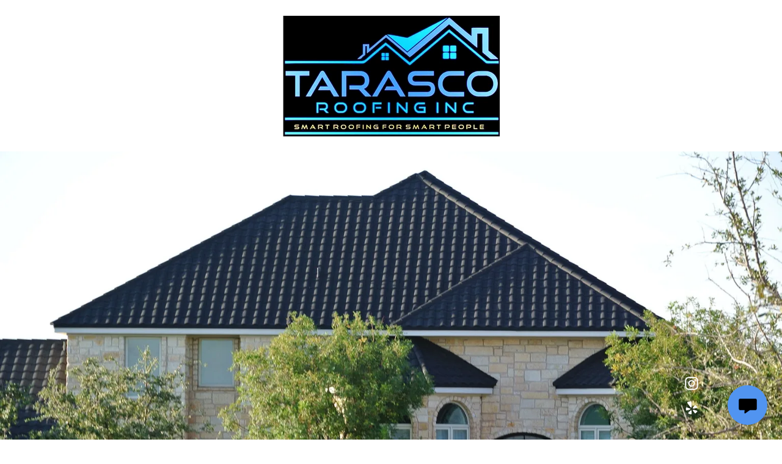

--- FILE ---
content_type: text/html;charset=utf-8
request_url: https://tarascoroofing.com/
body_size: 21160
content:
<!DOCTYPE html><html lang="en-US"><head><meta charSet="utf-8"/><meta http-equiv="X-UA-Compatible" content="IE=edge"/><meta name="viewport" content="width=device-width, initial-scale=1"/><title>Custom Roof, Standing Seam Roof, - Roofing Company</title><meta name="description" content="metal roofing"/><meta name="author" content="Roofing Company"/><meta name="generator" content="Starfield Technologies; Go Daddy Website Builder 8.0.0000"/><link rel="manifest" href="/manifest.webmanifest"/><link rel="apple-touch-icon" sizes="57x57" href="//img1.wsimg.com/isteam/ip/722fda7c-17dc-4cb8-bdb2-39c3442b7e72/blob-0010.png/:/rs=w:57,h:57,m"/><link rel="apple-touch-icon" sizes="60x60" href="//img1.wsimg.com/isteam/ip/722fda7c-17dc-4cb8-bdb2-39c3442b7e72/blob-0010.png/:/rs=w:60,h:60,m"/><link rel="apple-touch-icon" sizes="72x72" href="//img1.wsimg.com/isteam/ip/722fda7c-17dc-4cb8-bdb2-39c3442b7e72/blob-0010.png/:/rs=w:72,h:72,m"/><link rel="apple-touch-icon" sizes="114x114" href="//img1.wsimg.com/isteam/ip/722fda7c-17dc-4cb8-bdb2-39c3442b7e72/blob-0010.png/:/rs=w:114,h:114,m"/><link rel="apple-touch-icon" sizes="120x120" href="//img1.wsimg.com/isteam/ip/722fda7c-17dc-4cb8-bdb2-39c3442b7e72/blob-0010.png/:/rs=w:120,h:120,m"/><link rel="apple-touch-icon" sizes="144x144" href="//img1.wsimg.com/isteam/ip/722fda7c-17dc-4cb8-bdb2-39c3442b7e72/blob-0010.png/:/rs=w:144,h:144,m"/><link rel="apple-touch-icon" sizes="152x152" href="//img1.wsimg.com/isteam/ip/722fda7c-17dc-4cb8-bdb2-39c3442b7e72/blob-0010.png/:/rs=w:152,h:152,m"/><link rel="apple-touch-icon" sizes="180x180" href="//img1.wsimg.com/isteam/ip/722fda7c-17dc-4cb8-bdb2-39c3442b7e72/blob-0010.png/:/rs=w:180,h:180,m"/><meta property="og:url" content="https://tarascoroofing.com/"/>
<meta property="og:site_name" content="Roofing Company"/>
<meta property="og:title" content="Serving the entire Bay Area for metal roofing."/>
<meta property="og:description" content="Call us for a free estimate today at (510) 274-3890."/>
<meta property="og:type" content="website"/>
<meta property="og:image" content="https://img1.wsimg.com/isteam/ip/722fda7c-17dc-4cb8-bdb2-39c3442b7e72/Stone-Coated-Steel-Barrel-Vault-Charcoal.jpg"/>
<meta property="og:locale" content="en_US"/>
<meta name="twitter:card" content="summary"/>
<meta name="twitter:title" content="Roofing Company"/>
<meta name="twitter:description" content="Serving the entire Bay Area for metal roofing."/>
<meta name="twitter:image" content="https://img1.wsimg.com/isteam/ip/722fda7c-17dc-4cb8-bdb2-39c3442b7e72/Stone-Coated-Steel-Barrel-Vault-Charcoal.jpg"/>
<meta name="twitter:image:alt" content="Roofing Company"/>
<meta name="theme-color" content="#5194f0"/><style data-inline-fonts>/* cyrillic-ext */
@font-face {
  font-family: 'Noto Sans';
  font-style: normal;
  font-weight: 400;
  font-stretch: 100%;
  font-display: swap;
  src: url(https://img1.wsimg.com/gfonts/s/notosans/v42/o-0bIpQlx3QUlC5A4PNB6Ryti20_6n1iPHjc5aPdu2ui.woff2) format('woff2');
  unicode-range: U+0460-052F, U+1C80-1C8A, U+20B4, U+2DE0-2DFF, U+A640-A69F, U+FE2E-FE2F;
}
/* cyrillic */
@font-face {
  font-family: 'Noto Sans';
  font-style: normal;
  font-weight: 400;
  font-stretch: 100%;
  font-display: swap;
  src: url(https://img1.wsimg.com/gfonts/s/notosans/v42/o-0bIpQlx3QUlC5A4PNB6Ryti20_6n1iPHjc5ardu2ui.woff2) format('woff2');
  unicode-range: U+0301, U+0400-045F, U+0490-0491, U+04B0-04B1, U+2116;
}
/* devanagari */
@font-face {
  font-family: 'Noto Sans';
  font-style: normal;
  font-weight: 400;
  font-stretch: 100%;
  font-display: swap;
  src: url(https://img1.wsimg.com/gfonts/s/notosans/v42/o-0bIpQlx3QUlC5A4PNB6Ryti20_6n1iPHjc5a_du2ui.woff2) format('woff2');
  unicode-range: U+0900-097F, U+1CD0-1CF9, U+200C-200D, U+20A8, U+20B9, U+20F0, U+25CC, U+A830-A839, U+A8E0-A8FF, U+11B00-11B09;
}
/* greek-ext */
@font-face {
  font-family: 'Noto Sans';
  font-style: normal;
  font-weight: 400;
  font-stretch: 100%;
  font-display: swap;
  src: url(https://img1.wsimg.com/gfonts/s/notosans/v42/o-0bIpQlx3QUlC5A4PNB6Ryti20_6n1iPHjc5aLdu2ui.woff2) format('woff2');
  unicode-range: U+1F00-1FFF;
}
/* greek */
@font-face {
  font-family: 'Noto Sans';
  font-style: normal;
  font-weight: 400;
  font-stretch: 100%;
  font-display: swap;
  src: url(https://img1.wsimg.com/gfonts/s/notosans/v42/o-0bIpQlx3QUlC5A4PNB6Ryti20_6n1iPHjc5a3du2ui.woff2) format('woff2');
  unicode-range: U+0370-0377, U+037A-037F, U+0384-038A, U+038C, U+038E-03A1, U+03A3-03FF;
}
/* vietnamese */
@font-face {
  font-family: 'Noto Sans';
  font-style: normal;
  font-weight: 400;
  font-stretch: 100%;
  font-display: swap;
  src: url(https://img1.wsimg.com/gfonts/s/notosans/v42/o-0bIpQlx3QUlC5A4PNB6Ryti20_6n1iPHjc5aHdu2ui.woff2) format('woff2');
  unicode-range: U+0102-0103, U+0110-0111, U+0128-0129, U+0168-0169, U+01A0-01A1, U+01AF-01B0, U+0300-0301, U+0303-0304, U+0308-0309, U+0323, U+0329, U+1EA0-1EF9, U+20AB;
}
/* latin-ext */
@font-face {
  font-family: 'Noto Sans';
  font-style: normal;
  font-weight: 400;
  font-stretch: 100%;
  font-display: swap;
  src: url(https://img1.wsimg.com/gfonts/s/notosans/v42/o-0bIpQlx3QUlC5A4PNB6Ryti20_6n1iPHjc5aDdu2ui.woff2) format('woff2');
  unicode-range: U+0100-02BA, U+02BD-02C5, U+02C7-02CC, U+02CE-02D7, U+02DD-02FF, U+0304, U+0308, U+0329, U+1D00-1DBF, U+1E00-1E9F, U+1EF2-1EFF, U+2020, U+20A0-20AB, U+20AD-20C0, U+2113, U+2C60-2C7F, U+A720-A7FF;
}
/* latin */
@font-face {
  font-family: 'Noto Sans';
  font-style: normal;
  font-weight: 400;
  font-stretch: 100%;
  font-display: swap;
  src: url(https://img1.wsimg.com/gfonts/s/notosans/v42/o-0bIpQlx3QUlC5A4PNB6Ryti20_6n1iPHjc5a7duw.woff2) format('woff2');
  unicode-range: U+0000-00FF, U+0131, U+0152-0153, U+02BB-02BC, U+02C6, U+02DA, U+02DC, U+0304, U+0308, U+0329, U+2000-206F, U+20AC, U+2122, U+2191, U+2193, U+2212, U+2215, U+FEFF, U+FFFD;
}
/* cyrillic-ext */
@font-face {
  font-family: 'Noto Sans';
  font-style: normal;
  font-weight: 700;
  font-stretch: 100%;
  font-display: swap;
  src: url(https://img1.wsimg.com/gfonts/s/notosans/v42/o-0bIpQlx3QUlC5A4PNB6Ryti20_6n1iPHjc5aPdu2ui.woff2) format('woff2');
  unicode-range: U+0460-052F, U+1C80-1C8A, U+20B4, U+2DE0-2DFF, U+A640-A69F, U+FE2E-FE2F;
}
/* cyrillic */
@font-face {
  font-family: 'Noto Sans';
  font-style: normal;
  font-weight: 700;
  font-stretch: 100%;
  font-display: swap;
  src: url(https://img1.wsimg.com/gfonts/s/notosans/v42/o-0bIpQlx3QUlC5A4PNB6Ryti20_6n1iPHjc5ardu2ui.woff2) format('woff2');
  unicode-range: U+0301, U+0400-045F, U+0490-0491, U+04B0-04B1, U+2116;
}
/* devanagari */
@font-face {
  font-family: 'Noto Sans';
  font-style: normal;
  font-weight: 700;
  font-stretch: 100%;
  font-display: swap;
  src: url(https://img1.wsimg.com/gfonts/s/notosans/v42/o-0bIpQlx3QUlC5A4PNB6Ryti20_6n1iPHjc5a_du2ui.woff2) format('woff2');
  unicode-range: U+0900-097F, U+1CD0-1CF9, U+200C-200D, U+20A8, U+20B9, U+20F0, U+25CC, U+A830-A839, U+A8E0-A8FF, U+11B00-11B09;
}
/* greek-ext */
@font-face {
  font-family: 'Noto Sans';
  font-style: normal;
  font-weight: 700;
  font-stretch: 100%;
  font-display: swap;
  src: url(https://img1.wsimg.com/gfonts/s/notosans/v42/o-0bIpQlx3QUlC5A4PNB6Ryti20_6n1iPHjc5aLdu2ui.woff2) format('woff2');
  unicode-range: U+1F00-1FFF;
}
/* greek */
@font-face {
  font-family: 'Noto Sans';
  font-style: normal;
  font-weight: 700;
  font-stretch: 100%;
  font-display: swap;
  src: url(https://img1.wsimg.com/gfonts/s/notosans/v42/o-0bIpQlx3QUlC5A4PNB6Ryti20_6n1iPHjc5a3du2ui.woff2) format('woff2');
  unicode-range: U+0370-0377, U+037A-037F, U+0384-038A, U+038C, U+038E-03A1, U+03A3-03FF;
}
/* vietnamese */
@font-face {
  font-family: 'Noto Sans';
  font-style: normal;
  font-weight: 700;
  font-stretch: 100%;
  font-display: swap;
  src: url(https://img1.wsimg.com/gfonts/s/notosans/v42/o-0bIpQlx3QUlC5A4PNB6Ryti20_6n1iPHjc5aHdu2ui.woff2) format('woff2');
  unicode-range: U+0102-0103, U+0110-0111, U+0128-0129, U+0168-0169, U+01A0-01A1, U+01AF-01B0, U+0300-0301, U+0303-0304, U+0308-0309, U+0323, U+0329, U+1EA0-1EF9, U+20AB;
}
/* latin-ext */
@font-face {
  font-family: 'Noto Sans';
  font-style: normal;
  font-weight: 700;
  font-stretch: 100%;
  font-display: swap;
  src: url(https://img1.wsimg.com/gfonts/s/notosans/v42/o-0bIpQlx3QUlC5A4PNB6Ryti20_6n1iPHjc5aDdu2ui.woff2) format('woff2');
  unicode-range: U+0100-02BA, U+02BD-02C5, U+02C7-02CC, U+02CE-02D7, U+02DD-02FF, U+0304, U+0308, U+0329, U+1D00-1DBF, U+1E00-1E9F, U+1EF2-1EFF, U+2020, U+20A0-20AB, U+20AD-20C0, U+2113, U+2C60-2C7F, U+A720-A7FF;
}
/* latin */
@font-face {
  font-family: 'Noto Sans';
  font-style: normal;
  font-weight: 700;
  font-stretch: 100%;
  font-display: swap;
  src: url(https://img1.wsimg.com/gfonts/s/notosans/v42/o-0bIpQlx3QUlC5A4PNB6Ryti20_6n1iPHjc5a7duw.woff2) format('woff2');
  unicode-range: U+0000-00FF, U+0131, U+0152-0153, U+02BB-02BC, U+02C6, U+02DA, U+02DC, U+0304, U+0308, U+0329, U+2000-206F, U+20AC, U+2122, U+2191, U+2193, U+2212, U+2215, U+FEFF, U+FFFD;
}

/* latin-ext */
@font-face {
  font-family: 'Libre Baskerville';
  font-style: normal;
  font-weight: 400;
  font-display: swap;
  src: url(https://img1.wsimg.com/gfonts/s/librebaskerville/v24/kmKUZrc3Hgbbcjq75U4uslyuy4kn0olVQ-LglH6T17uj8Q4iAANPjuM.woff2) format('woff2');
  unicode-range: U+0100-02BA, U+02BD-02C5, U+02C7-02CC, U+02CE-02D7, U+02DD-02FF, U+0304, U+0308, U+0329, U+1D00-1DBF, U+1E00-1E9F, U+1EF2-1EFF, U+2020, U+20A0-20AB, U+20AD-20C0, U+2113, U+2C60-2C7F, U+A720-A7FF;
}
/* latin */
@font-face {
  font-family: 'Libre Baskerville';
  font-style: normal;
  font-weight: 400;
  font-display: swap;
  src: url(https://img1.wsimg.com/gfonts/s/librebaskerville/v24/kmKUZrc3Hgbbcjq75U4uslyuy4kn0olVQ-LglH6T17uj8Q4iDgNP.woff2) format('woff2');
  unicode-range: U+0000-00FF, U+0131, U+0152-0153, U+02BB-02BC, U+02C6, U+02DA, U+02DC, U+0304, U+0308, U+0329, U+2000-206F, U+20AC, U+2122, U+2191, U+2193, U+2212, U+2215, U+FEFF, U+FFFD;
}
</style><style>.x{-ms-text-size-adjust:100%;-webkit-text-size-adjust:100%;-webkit-tap-highlight-color:rgba(0,0,0,0);margin:0;box-sizing:border-box}.x *,.x :after,.x :before{box-sizing:inherit}.x-el a[href^="mailto:"]:not(.x-el),.x-el a[href^="tel:"]:not(.x-el){color:inherit;font-size:inherit;text-decoration:inherit}.x-el-article,.x-el-aside,.x-el-details,.x-el-figcaption,.x-el-figure,.x-el-footer,.x-el-header,.x-el-hgroup,.x-el-main,.x-el-menu,.x-el-nav,.x-el-section,.x-el-summary{display:block}.x-el-audio,.x-el-canvas,.x-el-progress,.x-el-video{display:inline-block;vertical-align:baseline}.x-el-audio:not([controls]){display:none;height:0}.x-el-template{display:none}.x-el-a{background-color:transparent;color:inherit}.x-el-a:active,.x-el-a:hover{outline:0}.x-el-abbr[title]{border-bottom:1px dotted}.x-el-b,.x-el-strong{font-weight:700}.x-el-dfn{font-style:italic}.x-el-mark{background:#ff0;color:#000}.x-el-small{font-size:80%}.x-el-sub,.x-el-sup{font-size:75%;line-height:0;position:relative;vertical-align:baseline}.x-el-sup{top:-.5em}.x-el-sub{bottom:-.25em}.x-el-img{vertical-align:middle;border:0}.x-el-svg:not(:root){overflow:hidden}.x-el-figure{margin:0}.x-el-hr{box-sizing:content-box;height:0}.x-el-pre{overflow:auto}.x-el-code,.x-el-kbd,.x-el-pre,.x-el-samp{font-family:monospace,monospace;font-size:1em}.x-el-button,.x-el-input,.x-el-optgroup,.x-el-select,.x-el-textarea{color:inherit;font:inherit;margin:0}.x-el-button{overflow:visible}.x-el-button,.x-el-select{text-transform:none}.x-el-button,.x-el-input[type=button],.x-el-input[type=reset],.x-el-input[type=submit]{-webkit-appearance:button;cursor:pointer}.x-el-button[disabled],.x-el-input[disabled]{cursor:default}.x-el-button::-moz-focus-inner,.x-el-input::-moz-focus-inner{border:0;padding:0}.x-el-input{line-height:normal}.x-el-input[type=checkbox],.x-el-input[type=radio]{box-sizing:border-box;padding:0}.x-el-input[type=number]::-webkit-inner-spin-button,.x-el-input[type=number]::-webkit-outer-spin-button{height:auto}.x-el-input[type=search]{-webkit-appearance:textfield;box-sizing:content-box}.x-el-input[type=search]::-webkit-search-cancel-button,.x-el-input[type=search]::-webkit-search-decoration{-webkit-appearance:none}.x-el-textarea{border:0}.x-el-fieldset{border:1px solid silver;margin:0 2px;padding:.35em .625em .75em}.x-el-legend{border:0;padding:0}.x-el-textarea{overflow:auto}.x-el-optgroup{font-weight:700}.x-el-table{border-collapse:collapse;border-spacing:0}.x-el-td,.x-el-th{padding:0}.x{-webkit-font-smoothing:antialiased}.x-el-hr{border:0}.x-el-fieldset,.x-el-input,.x-el-select,.x-el-textarea{margin-top:0;margin-bottom:0}.x-el-fieldset,.x-el-input[type=email],.x-el-input[type=text],.x-el-textarea{width:100%}.x-el-label{vertical-align:middle}.x-el-input{border-style:none;padding:.5em;vertical-align:middle}.x-el-select:not([multiple]){vertical-align:middle}.x-el-textarea{line-height:1.75;padding:.5em}.x-el.d-none{display:none!important}.sideline-footer{margin-top:auto}.disable-scroll{touch-action:none;overflow:hidden;position:fixed}@-webkit-keyframes loaderscale{0%{transform:scale(1);opacity:1}45%{transform:scale(.1);opacity:.7}80%{transform:scale(1);opacity:1}}@keyframes loaderscale{0%{transform:scale(1);opacity:1}45%{transform:scale(.1);opacity:.7}80%{transform:scale(1);opacity:1}}.x-loader svg{display:inline-block}.x-loader svg:first-child{-webkit-animation:loaderscale .75s cubic-bezier(.2,.68,.18,1.08) -.24s infinite;animation:loaderscale .75s cubic-bezier(.2,.68,.18,1.08) -.24s infinite}.x-loader svg:nth-child(2){-webkit-animation:loaderscale .75s cubic-bezier(.2,.68,.18,1.08) -.12s infinite;animation:loaderscale .75s cubic-bezier(.2,.68,.18,1.08) -.12s infinite}.x-loader svg:nth-child(3){-webkit-animation:loaderscale .75s cubic-bezier(.2,.68,.18,1.08) 0s infinite;animation:loaderscale .75s cubic-bezier(.2,.68,.18,1.08) 0s infinite}.x-icon>svg{transition:transform .33s ease-in-out}.x-icon>svg.rotate-90{transform:rotate(-90deg)}.x-icon>svg.rotate90{transform:rotate(90deg)}.x-icon>svg.rotate-180{transform:rotate(-180deg)}.x-icon>svg.rotate180{transform:rotate(180deg)}.x-rt:after{content:"";clear:both}.x-rt ol,.x-rt ul{text-align:left}.x-rt p{margin:0}.x-rt br{clear:both}.mte-inline-block{display:inline-block}@media only screen and (min-device-width:1025px){:root select,_::-webkit-full-page-media,_:future{font-family:sans-serif!important}}

</style>
<style>/*
This license can also be found at this permalink: https://www.fontsquirrel.com/license/league-spartan

Copyright (c) September 22 2014, Micah Rich micah@micahrich.com, with Reserved Font Name: "League Spartan".

This Font Software is licensed under the SIL Open Font License, Version 1.1.
This license is copied below, and is also available with a FAQ at: http://scripts.sil.org/OFL

—————————————————————————————-
SIL OPEN FONT LICENSE Version 1.1 - 26 February 2007
—————————————————————————————-
*/
@import url('//img1.wsimg.com/blobby/go/font/LeagueSpartan/league-spartan.css');
/*
Copyright 2012 Google Inc. All Rights Reserved.

Licensed under the Apache License, Version 2.0 (the "License");
you may not use this file except in compliance with the License.
You may obtain a copy of the License at

    http://www.apache.org/licenses/LICENSE-2.0

Unless required by applicable law or agreed to in writing, software
distributed under the License is distributed on an "AS IS" BASIS,
WITHOUT WARRANTIES OR CONDITIONS OF ANY KIND, either express or implied.
See the License for the specific language governing permissions and
limitations under the License.
*/

/*
Copyright (c) 2012, Pablo Impallari (www.impallari.com|impallari@gmail.com), Copyright (c) 2012, Rodrigo Fuenzalida (www.rfuenzalida.com|hello@rfuenzalida.com), with Reserved Font Name Libre Baskerville.

This Font Software is licensed under the SIL Open Font License, Version 1.1.
This license is copied below, and is also available with a FAQ at: http://scripts.sil.org/OFL

—————————————————————————————-
SIL OPEN FONT LICENSE Version 1.1 - 26 February 2007
—————————————————————————————-
*/
</style>
<style data-glamor="cxs-default-sheet">.x .c1-1{letter-spacing:normal}.x .c1-2{text-transform:none}.x .c1-3{background-color:rgb(255, 255, 255)}.x .c1-4{width:100%}.x .c1-5 > div{position:relative}.x .c1-6 > div{overflow:hidden}.x .c1-7 > div{margin-top:auto}.x .c1-8 > div{margin-right:auto}.x .c1-9 > div{margin-bottom:auto}.x .c1-a > div{margin-left:auto}.x .c1-b{font-family:'Noto Sans', Arial, sans-serif}.x .c1-c{font-size:14px}.x .c1-h{background-color:rgb(22, 22, 22)}.x .c1-i{background-color:unset}.x .c1-j{padding-top:56px}.x .c1-k{padding-bottom:56px}.x .c1-l{overflow:hidden}.x .c1-m{padding:0px !important}.x .c1-r{position:relative}.x .c1-s{z-index:2}.x .c1-t{filter:unset}.x .c1-u{margin-left:auto}.x .c1-v{margin-right:auto}.x .c1-w{padding-left:24px}.x .c1-x{padding-right:24px}.x .c1-y{max-width:100%}.x .c1-z{padding-top:0px}.x .c1-10{padding-bottom:0px}.x .c1-1e{padding-top:12px}.x .c1-1f{padding-bottom:12px}.x .c1-1h{display:flex}.x .c1-1i{box-sizing:border-box}.x .c1-1j{flex-direction:row}.x .c1-1k{flex-wrap:nowrap}.x .c1-1l{margin-top:0}.x .c1-1m{margin-right:-2px}.x .c1-1n{margin-bottom:0}.x .c1-1o{margin-left:-2px}.x .c1-1p{align-items:center}.x .c1-1u{flex-grow:1}.x .c1-1v{flex-shrink:1}.x .c1-1w{flex-basis:16.666666666666664%}.x .c1-1x{max-width:16.666666666666664%}.x .c1-1y{padding-right:2px}.x .c1-1z{padding-bottom:3px}.x .c1-20{padding-left:2px}.x .c1-21{justify-content:center}.x .c1-26{text-transform:inherit}.x .c1-27{text-decoration:none}.x .c1-28{word-wrap:break-word}.x .c1-29{overflow-wrap:break-word}.x .c1-2a{cursor:pointer}.x .c1-2b{justify-content:flex-start}.x .c1-2c{border-top:0px}.x .c1-2d{border-right:0px}.x .c1-2e{border-bottom:0px}.x .c1-2f{border-left:0px}.x .c1-2g{color:rgb(27, 27, 27)}.x .c1-2h{margin-left:0}.x .c1-2i{font-weight:400}.x .c1-2j{line-height:1.5}.x .c1-2k:hover{color:rgb(49, 117, 212)}.x .c1-2l:hover{border-color:rgb(52, 120, 203)}.x .c1-2m:active{color:rgb(17, 49, 88)}.x .c1-2n{color:rgb(49, 117, 212)}.x .c1-2o{display:inline-block}.x .c1-2p{vertical-align:top}.x .c1-2q{padding-top:6px}.x .c1-2r{padding-right:6px}.x .c1-2s{padding-bottom:6px}.x .c1-2t{padding-left:6px}.x .c1-2u{margin-right:0px}.x .c1-2v{flex-basis:66.66666666666666%}.x .c1-2w{max-width:66.66666666666666%}.x .c1-2x{z-index:10}.x .c1-2y{text-align:center}.x .c1-2z{font-family:'League Spartan', arial, helvetica, sans-serif}.x .c1-30{max-width:calc(100% - 0.1px)}.x .c1-35{display:inline}.x .c1-36{width:auto}.x .c1-37{height:1em}.x .c1-38{z-index:3}.x .c1-39{padding-right:0px}.x .c1-3a{padding-left:0px}.x .c1-3b{[object -object]:0px}.x .c1-3d{vertical-align:middle}.x .c1-3e{aspect-ratio:1.7772511848341233 / 1}.x .c1-3f{object-fit:contain}.x .c1-3g{height:80px}.x .c1-3h{background-color:transparent}.x .c1-3i{transition:max-height .5s}.x .c1-3j{border-radius:0px}.x .c1-41{display:none}.x .c1-43{justify-content:space-between}.x .c1-44{height:100%}.x .c1-45{flex-shrink:0}.x .c1-46{flex-grow:0}.x .c1-47{width:10%}.x .c1-48 > :not(:first-child){margin-left:32px}.x .c1-49{width:80%}.x .c1-4c{justify-content:flex-end}.x .c1-4d > :nth-child(n){margin-right:32px}.x .c1-4e  > :last-child{margin-right:0 !important}.x .c1-4f{position:absolute}.x .c1-4g{max-width:53px}.x .c1-4h{max-height:24px}.x .c1-4i{color:rgb(255, 255, 255)}.x .c1-4j{margin-top:-1px}.x .c1-4k{background-position:50% 50%}.x .c1-4l{background-size:auto, cover}.x .c1-4m{background-blend-mode:normal}.x .c1-4n{background-repeat:no-repeat}.x .c1-4o{text-shadow:none}.x .c1-5b{min-height:500px}.x .c1-5d{max-width:80%}.x .c1-5e{bottom:40px}.x .c1-5f{display:block}.x .c1-5h{flex-direction:column}.x .c1-5i{min-width:50%}.x .c1-5j{max-width:85%}.x .c1-5k{z-index:1}.x .c1-5l > :not(:last-child){margin-bottom:12px}.x .c1-5m{letter-spacing:1px}.x .c1-5n{line-height:1.45}.x .c1-5o > p{margin-top:0}.x .c1-5p > p{margin-right:0}.x .c1-5q > p{margin-bottom:0}.x .c1-5r > p{margin-left:0}.x .c1-5s{text-shadow:2px 2px 2px rgba(0,0,0,0.2)}.x .c1-5t{font-size:20px}.x .c1-5u > p > span > a{font-family:'Noto Sans', Arial, sans-serif}.x .c1-5v > p > span > a{color:rgb(255, 255, 255)}.x .c1-5w > p > span > a{font-size:20px}.x .c1-5x > p > span > a{font-weight:400}.x .c1-5y > p > span > a{letter-spacing:1px}.x .c1-5z > p > span > a{line-height:1.45}.x .c1-60 > p > span > a{text-transform:none}.x .c1-61 > p > span > a:hover{color:rgb(255, 255, 255)}.x .c1-66{letter-spacing:inherit}.x .c1-67{font-size:inherit !important}.x .c1-68{color:inherit}.x .c1-69{font-weight:700}.x .c1-6a{line-height:inherit}.x .c1-6b{font-weight:inherit}.x .c1-6c{font-style:italic}.x .c1-6d{text-decoration:line-through}.x .c1-6e{text-decoration:underline}.x .c1-6f{letter-spacing:unset}.x .c1-6g{text-transform:unset}.x .c1-6h{font-size:22px}.x .c1-6m{line-height:1.2}.x .c1-6n{font-size:36px}.x .c1-6s{line-height:1.42}.x .c1-6t{white-space:pre-line}.x .c1-6u{word-wrap:normal !important}.x .c1-6v{overflow-wrap:normal !important}.x .c1-6w{visibility:hidden}.x .c1-6x{overflow:visible}.x .c1-6y{left:0}.x .c1-6z{font-size:29px}.x .c1-74{font-size:25px}.x .c1-79{flex-wrap:wrap}.x .c1-7a{column-gap:24px}.x .c1-7b{row-gap:24px}.x .c1-7d{text-transform:uppercase}.x .c1-7e{border-style:none}.x .c1-7f{display:inline-flex}.x .c1-7g{padding-left:32px}.x .c1-7h{padding-right:32px}.x .c1-7i{padding-top:8px}.x .c1-7j{padding-bottom:8px}.x .c1-7k{min-height:56px}.x .c1-7l{color:rgb(0, 0, 0)}.x .c1-7m{background-color:rgb(81, 148, 240)}.x .c1-7n{font-size:13px}.x .c1-7o:hover{background-color:rgb(136, 174, 244)}.x .c1-7u{max-width:80vw}.x .c1-7v{align-items:flex-end}.x .c1-7w > div{padding-top:0px}.x .c1-7x > div{padding-bottom:0px}.x .c1-7y{padding-left:none}.x .c1-7z{padding-right:none}.x .c1-80{align-content:flex-end}.x .c1-81 > svg{color:rgb(255, 255, 255)}.x .c1-82 > svg{margin-top:0px}.x .c1-83 > svg{margin-right:0px}.x .c1-84 > svg{margin-bottom:0px}.x .c1-85 > svg{margin-left:0px}.x .c1-86 > svg:hover{color:rgb(255, 255, 255)}.x .c1-87:hover{color:rgb(255, 255, 255)}.x .c1-88:hover{border-color:rgb(255, 255, 255)}.x .c1-89:active{color:rgb(255, 255, 255)}.x .c1-8a{padding-top:4px}.x .c1-8b{padding-right:4px}.x .c1-8c{padding-bottom:4px}.x .c1-8d{padding-left:4px}.x .c1-8j > :not(:last-child){margin-bottom:8px}.x .c1-8k{margin-top:48px}.x .c1-8l{width:inherit}.x .c1-8m{background-color:rgb(246, 246, 246)}.x .c1-8n{position:fixed}.x .c1-8o{top:0px}.x .c1-8p{overflow-y:auto}.x .c1-8q{z-index:10002}.x .c1-8r{padding-top:72px}.x .c1-8s{-webkit-overflow-scrolling:touch}.x .c1-8t{transform:translateX(-150vw)}.x .c1-8u{overscroll-behavior:contain}.x .c1-8v{box-shadow:none !important}.x .c1-8w{transition:transform .3s ease-in-out}.x .c1-8y{color:rgb(75, 142, 235)}.x .c1-8z{line-height:1.3em}.x .c1-90{font-style:normal}.x .c1-91{right:15px}.x .c1-92{top:15px}.x .c1-93{left:20px}.x .c1-94:hover{color:rgb(75, 142, 235)}.x .c1-98{overflow-x:hidden}.x .c1-99{overscroll-behavior:none}.x .c1-9a{margin-bottom:32px}.x .c1-9b > :not(:first-child){margin-top:12px}.x .c1-9e > svg{color:rgb(21, 21, 21)}.x .c1-9f > svg:hover{color:rgb(50, 113, 199)}.x .c1-9g{color:rgb(50, 113, 199)}.x .c1-9h:hover{color:rgb(50, 113, 199)}.x .c1-9i:hover{border-color:rgb(48, 112, 191)}.x .c1-9j:active{color:rgb(14, 42, 77)}.x .c1-9k{color:rgb(21, 21, 21)}.x .c1-9l{-webkit-margin-before:0}.x .c1-9m{-webkit-margin-after:0}.x .c1-9n{-webkit-padding-start:0}.x .c1-9o{text-align:left}.x .c1-9p > :last-child{padding-bottom:24px}.x .c1-9q{line-height:1.27}.x .c1-9r{margin-bottom:40px}.x .c1-9s{color:rgb(81, 148, 240)}.x .c1-9v{font-size:unset}.x .c1-9w{font-family:unset}.x .c1-9x{margin-right:-12px}.x .c1-9y{margin-bottom:-24px}.x .c1-9z{margin-left:-12px}.x .c1-a1{flex-basis:100%}.x .c1-a2{padding-right:12px}.x .c1-a3{padding-bottom:24px}.x .c1-a4{padding-left:12px}.x .c1-a6{margin-top:12px}.x .c1-a7{color:white}.x .c1-a8{height:70px}.x .c1-a9{width:50px}.x .c1-aa{background:rgba(0, 0, 0, 0.5)}.x .c1-ab{outline:none}.x .c1-ac{right:0px}.x .c1-ad{opacity:0}.x .c1-ae{transition:opacity 0.5s}.x .c1-af:hover{opacity:1}.x .c1-ag{transform:translateY(-50%)}.x .c1-ah{background-color:rgba(22, 22, 22, 0.5)}.x .c1-ai{margin-top:300px}.x .c1-aj:hover{background-color:rgba(22, 22, 22, 0.5)}.x .c1-ak:active{background-color:rgba(22, 22, 22, 0.5)}.x .c1-au > *{max-width:100%}.x .c1-av{align-items:flex-start}.x .c1-aw > :nth-child(n){margin-bottom:32px}.x .c1-ax  > :last-child{margin-bottom:0 !important}.x .c1-b0{line-height:1.75}.x .c1-b1 > p > ol{text-align:left}.x .c1-b2 > p > ol{display:block}.x .c1-b3 > p > ol{padding-left:1.3em}.x .c1-b4 > p > ol{margin-left:12px}.x .c1-b5 > p > ol{margin-right:12px}.x .c1-b6 > p > ol{margin-top:auto}.x .c1-b7 > p > ol{margin-bottom:auto}.x .c1-b8 > p > ul{text-align:left}.x .c1-b9 > p > ul{display:block}.x .c1-ba > p > ul{padding-left:1.3em}.x .c1-bb > p > ul{margin-left:12px}.x .c1-bc > p > ul{margin-right:12px}.x .c1-bd > p > ul{margin-top:auto}.x .c1-be > p > ul{margin-bottom:auto}.x .c1-bf > ul{text-align:left}.x .c1-bg > ul{display:block}.x .c1-bh > ul{padding-left:1.3em}.x .c1-bi > ul{margin-left:12px}.x .c1-bj > ul{margin-right:12px}.x .c1-bk > ul{margin-top:auto}.x .c1-bl > ul{margin-bottom:auto}.x .c1-bm > ol{text-align:left}.x .c1-bn > ol{display:block}.x .c1-bo > ol{padding-left:1.3em}.x .c1-bp > ol{margin-left:12px}.x .c1-bq > ol{margin-right:12px}.x .c1-br > ol{margin-top:auto}.x .c1-bs > ol{margin-bottom:auto}.x .c1-bt{font-size:18px}.x .c1-by{font-size:16px}.x .c1-c4{margin-bottom:4px}.x .c1-c5{max-width:70%}.x .c1-c6{min-height:300px}.x .c1-ci{margin-bottom:24px}.x .c1-cj > p > span > a{color:rgb(27, 27, 27)}.x .c1-ck > p > span > a:hover{color:rgb(81, 148, 240)}.x .c1-cl > :last-child{margin-bottom:0}.x .c1-cm{white-space:nowrap}.x .c1-cn{margin-top:4px}.x .c1-co{transition:transform .33s ease-in-out}.x .c1-cp{transform:rotate(0deg)}.x .c1-cq{left:4px}.x .c1-cs{margin-top:24px}.x .c1-ct{height:inherit}.x .c1-cu{transform:translate3d(-120%,0,0)}.x .c1-cv{transition:transform .8s ease, opacity .1s}.x .c1-cw{max-width:600px}.x .c1-cx > *{align-self:flex-end}.x .c1-cy > * * * button{width:auto}.x .c1-cz > * * * button{margin-left:auto}.x .c1-d0 > * * * button{margin-right:auto}.x .c1-d1 > p > span > a:hover{color:rgb(49, 117, 212)}.x .c1-d2{border-color:rgb(226, 226, 226)}.x .c1-d3{border-top-width:1px}.x .c1-d4{border-right-width:1px}.x .c1-d5{border-bottom-width:1px}.x .c1-d6{border-left-width:1px}.x .c1-d7{border-radius:0px}.x .c1-d8{padding-top:23px}.x .c1-d9{padding-left:8px}.x .c1-da{padding-right:8px}.x .c1-db{border-bottom-style:solid}.x .c1-dc{border-top-style:none}.x .c1-dd{border-left-style:none}.x .c1-de{border-right-style:none}.x .c1-df{color:rgb(71, 71, 71)}.x .c1-dg{line-height:1.71}.x .c1-dh::placeholder{color:inherit}.x .c1-di:focus{outline:none}.x .c1-dj:focus{box-shadow:inset 0 0 0 1px currentColor}.x .c1-dk:focus + label{font-size:12px}.x .c1-dl:focus + label{top:8px}.x .c1-dm:focus + label{color:rgb(49, 117, 212)}.x .c1-dn:not([value=""]) + label{font-size:12px}.x .c1-do:not([value=""]) + label{top:8px}.x .c1-dp:not([value=""]) + label{color:rgb(49, 117, 212)}.x .c1-dq::-webkit-input-placeholder{color:inherit}.x .c1-ds{top:30%}.x .c1-dt{left:8px}.x .c1-du{transition:all .15s ease}.x .c1-dv{pointer-events:none}.x .c1-dw{resize:vertical}.x .c1-dx{color:rgb(89, 89, 89)}.x .c1-dy{font-size:12px}.x .c1-e2{padding-top:24px}.x .c1-e3{width:fit-content}.x .c1-e4:hover{cursor:pointer}.x .c1-e7{min-height:inherit}.x .c1-e8 > *{flex-grow:1}.x .c1-e9 > *{min-height:inherit}.x .c1-ea{order:initial}.x .c1-ef{bottom:0px}.x .c1-eg{position:absolute !important}.x .c1-eh{left:56px}.x .c1-ei{top:8px}.x .c1-ej{min-height:40px}.x .c1-en{margin-left:-4px}.x .c1-eo{width:18px}.x .c1-ep{height:18px}.x .c1-eq{top:50%}.x .c1-er{right:auto}.x .c1-es{line-height:0}.x .c1-et > img{display:block}.x .c1-eu{margin-left:calc(18px + 8px)}.x .c1-ev{margin-top:-4px}.x .c1-ew{flex-basis:0%}.x .c1-ez{margin-bottom:12px}.x .c1-f6{left:15px}.x .c1-f8{color:#EEEEEE}.x .c1-f9{margin-top:-23px}.x .c1-fa{transform:rotate(180deg)}.x .c1-fb{filter:drop-shadow(0px 0px 0px #efefef)}.x .c1-fc{background-color:#EEEEEE}.x .c1-fd{border-top-style:solid}.x .c1-fe{border-color:#EEEEEE}.x .c1-fh{flex-grow:3}.x .c1-fk{letter-spacing:0.083em}.x .c1-fl{line-height:1.33}.x .c1-fo{margin-top:32px}.x .c1-fp{list-style-type:none}.x .c1-fs{right:24px}.x .c1-ft{bottom:24px}.x .c1-fu{z-index:9999}.x .c1-fv{width:65px}.x .c1-fw{height:65px}.x .c1-fy{border-radius:50%}.x .c1-fz{box-shadow:0px 3px 18px rgba(0, 0, 0, 0.25)}.x .c1-g0{transform:translateZ(0)}</style>
<style data-glamor="cxs-media-sheet">@media (max-width: 450px){.x .c1-4q{background-image:linear-gradient(to bottom, rgba(0, 0, 0, 0) 0%, rgba(0, 0, 0, 0) 100%), url("//img1.wsimg.com/isteam/ip/722fda7c-17dc-4cb8-bdb2-39c3442b7e72/Stone-Coated-Steel-Barrel-Vault-Charcoal.jpg/:/cr=t:0%25,l:0%25,w:100%25,h:100%25/rs=w:450,m")}}@media (max-width: 450px) and (-webkit-min-device-pixel-ratio: 2), (max-width: 450px) and (min-resolution: 192dpi){.x .c1-4r{background-image:linear-gradient(to bottom, rgba(0, 0, 0, 0) 0%, rgba(0, 0, 0, 0) 100%), url("//img1.wsimg.com/isteam/ip/722fda7c-17dc-4cb8-bdb2-39c3442b7e72/Stone-Coated-Steel-Barrel-Vault-Charcoal.jpg/:/cr=t:0%25,l:0%25,w:100%25,h:100%25/rs=w:900,m")}}@media (max-width: 450px) and (-webkit-min-device-pixel-ratio: 3), (max-width: 450px) and (min-resolution: 288dpi){.x .c1-4s{background-image:linear-gradient(to bottom, rgba(0, 0, 0, 0) 0%, rgba(0, 0, 0, 0) 100%), url("//img1.wsimg.com/isteam/ip/722fda7c-17dc-4cb8-bdb2-39c3442b7e72/Stone-Coated-Steel-Barrel-Vault-Charcoal.jpg/:/cr=t:0%25,l:0%25,w:100%25,h:100%25/rs=w:1350,m")}}@media (min-width: 451px) and (max-width: 767px){.x .c1-4t{background-image:linear-gradient(to bottom, rgba(0, 0, 0, 0) 0%, rgba(0, 0, 0, 0) 100%), url("//img1.wsimg.com/isteam/ip/722fda7c-17dc-4cb8-bdb2-39c3442b7e72/Stone-Coated-Steel-Barrel-Vault-Charcoal.jpg/:/cr=t:0%25,l:0%25,w:100%25,h:100%25/rs=w:767,m")}}@media (min-width: 451px) and (max-width: 767px) and (-webkit-min-device-pixel-ratio: 2), (min-width: 451px) and (max-width: 767px) and (min-resolution: 192dpi){.x .c1-4u{background-image:linear-gradient(to bottom, rgba(0, 0, 0, 0) 0%, rgba(0, 0, 0, 0) 100%), url("//img1.wsimg.com/isteam/ip/722fda7c-17dc-4cb8-bdb2-39c3442b7e72/Stone-Coated-Steel-Barrel-Vault-Charcoal.jpg/:/cr=t:0%25,l:0%25,w:100%25,h:100%25/rs=w:1534,m")}}@media (min-width: 451px) and (max-width: 767px) and (-webkit-min-device-pixel-ratio: 3), (min-width: 451px) and (max-width: 767px) and (min-resolution: 288dpi){.x .c1-4v{background-image:linear-gradient(to bottom, rgba(0, 0, 0, 0) 0%, rgba(0, 0, 0, 0) 100%), url("//img1.wsimg.com/isteam/ip/722fda7c-17dc-4cb8-bdb2-39c3442b7e72/Stone-Coated-Steel-Barrel-Vault-Charcoal.jpg/:/cr=t:0%25,l:0%25,w:100%25,h:100%25/rs=w:2301,m")}}@media (min-width: 768px) and (max-width: 1023px){.x .c1-4w{background-image:linear-gradient(to bottom, rgba(0, 0, 0, 0) 0%, rgba(0, 0, 0, 0) 100%), url("//img1.wsimg.com/isteam/ip/722fda7c-17dc-4cb8-bdb2-39c3442b7e72/Stone-Coated-Steel-Barrel-Vault-Charcoal.jpg/:/cr=t:0%25,l:0%25,w:100%25,h:100%25/rs=w:1023,m")}}@media (min-width: 768px) and (max-width: 1023px) and (-webkit-min-device-pixel-ratio: 2), (min-width: 768px) and (max-width: 1023px) and (min-resolution: 192dpi){.x .c1-4x{background-image:linear-gradient(to bottom, rgba(0, 0, 0, 0) 0%, rgba(0, 0, 0, 0) 100%), url("//img1.wsimg.com/isteam/ip/722fda7c-17dc-4cb8-bdb2-39c3442b7e72/Stone-Coated-Steel-Barrel-Vault-Charcoal.jpg/:/cr=t:0%25,l:0%25,w:100%25,h:100%25/rs=w:2046,m")}}@media (min-width: 768px) and (max-width: 1023px) and (-webkit-min-device-pixel-ratio: 3), (min-width: 768px) and (max-width: 1023px) and (min-resolution: 288dpi){.x .c1-4y{background-image:linear-gradient(to bottom, rgba(0, 0, 0, 0) 0%, rgba(0, 0, 0, 0) 100%), url("//img1.wsimg.com/isteam/ip/722fda7c-17dc-4cb8-bdb2-39c3442b7e72/Stone-Coated-Steel-Barrel-Vault-Charcoal.jpg/:/cr=t:0%25,l:0%25,w:100%25,h:100%25/rs=w:3069,m")}}@media (min-width: 1024px) and (max-width: 1279px){.x .c1-4z{background-image:linear-gradient(to bottom, rgba(0, 0, 0, 0) 0%, rgba(0, 0, 0, 0) 100%), url("//img1.wsimg.com/isteam/ip/722fda7c-17dc-4cb8-bdb2-39c3442b7e72/Stone-Coated-Steel-Barrel-Vault-Charcoal.jpg/:/cr=t:0%25,l:0%25,w:100%25,h:100%25/rs=w:1279,m")}}@media (min-width: 1024px) and (max-width: 1279px) and (-webkit-min-device-pixel-ratio: 2), (min-width: 1024px) and (max-width: 1279px) and (min-resolution: 192dpi){.x .c1-50{background-image:linear-gradient(to bottom, rgba(0, 0, 0, 0) 0%, rgba(0, 0, 0, 0) 100%), url("//img1.wsimg.com/isteam/ip/722fda7c-17dc-4cb8-bdb2-39c3442b7e72/Stone-Coated-Steel-Barrel-Vault-Charcoal.jpg/:/cr=t:0%25,l:0%25,w:100%25,h:100%25/rs=w:2558,m")}}@media (min-width: 1024px) and (max-width: 1279px) and (-webkit-min-device-pixel-ratio: 3), (min-width: 1024px) and (max-width: 1279px) and (min-resolution: 288dpi){.x .c1-51{background-image:linear-gradient(to bottom, rgba(0, 0, 0, 0) 0%, rgba(0, 0, 0, 0) 100%), url("//img1.wsimg.com/isteam/ip/722fda7c-17dc-4cb8-bdb2-39c3442b7e72/Stone-Coated-Steel-Barrel-Vault-Charcoal.jpg/:/cr=t:0%25,l:0%25,w:100%25,h:100%25/rs=w:3837,m")}}@media (min-width: 1280px) and (max-width: 1535px){.x .c1-52{background-image:linear-gradient(to bottom, rgba(0, 0, 0, 0) 0%, rgba(0, 0, 0, 0) 100%), url("//img1.wsimg.com/isteam/ip/722fda7c-17dc-4cb8-bdb2-39c3442b7e72/Stone-Coated-Steel-Barrel-Vault-Charcoal.jpg/:/cr=t:0%25,l:0%25,w:100%25,h:100%25/rs=w:1535,m")}}@media (min-width: 1280px) and (max-width: 1535px) and (-webkit-min-device-pixel-ratio: 2), (min-width: 1280px) and (max-width: 1535px) and (min-resolution: 192dpi){.x .c1-53{background-image:linear-gradient(to bottom, rgba(0, 0, 0, 0) 0%, rgba(0, 0, 0, 0) 100%), url("//img1.wsimg.com/isteam/ip/722fda7c-17dc-4cb8-bdb2-39c3442b7e72/Stone-Coated-Steel-Barrel-Vault-Charcoal.jpg/:/cr=t:0%25,l:0%25,w:100%25,h:100%25/rs=w:3070,m")}}@media (min-width: 1280px) and (max-width: 1535px) and (-webkit-min-device-pixel-ratio: 3), (min-width: 1280px) and (max-width: 1535px) and (min-resolution: 288dpi){.x .c1-54{background-image:linear-gradient(to bottom, rgba(0, 0, 0, 0) 0%, rgba(0, 0, 0, 0) 100%), url("//img1.wsimg.com/isteam/ip/722fda7c-17dc-4cb8-bdb2-39c3442b7e72/Stone-Coated-Steel-Barrel-Vault-Charcoal.jpg/:/cr=t:0%25,l:0%25,w:100%25,h:100%25/rs=w:4605,m")}}@media (min-width: 1536px) and (max-width: 1920px){.x .c1-55{background-image:linear-gradient(to bottom, rgba(0, 0, 0, 0) 0%, rgba(0, 0, 0, 0) 100%), url("//img1.wsimg.com/isteam/ip/722fda7c-17dc-4cb8-bdb2-39c3442b7e72/Stone-Coated-Steel-Barrel-Vault-Charcoal.jpg/:/cr=t:0%25,l:0%25,w:100%25,h:100%25/rs=w:1920,m")}}@media (min-width: 1536px) and (max-width: 1920px) and (-webkit-min-device-pixel-ratio: 2), (min-width: 1536px) and (max-width: 1920px) and (min-resolution: 192dpi){.x .c1-56{background-image:linear-gradient(to bottom, rgba(0, 0, 0, 0) 0%, rgba(0, 0, 0, 0) 100%), url("//img1.wsimg.com/isteam/ip/722fda7c-17dc-4cb8-bdb2-39c3442b7e72/Stone-Coated-Steel-Barrel-Vault-Charcoal.jpg/:/cr=t:0%25,l:0%25,w:100%25,h:100%25/rs=w:3840,m")}}@media (min-width: 1536px) and (max-width: 1920px) and (-webkit-min-device-pixel-ratio: 3), (min-width: 1536px) and (max-width: 1920px) and (min-resolution: 288dpi){.x .c1-57{background-image:linear-gradient(to bottom, rgba(0, 0, 0, 0) 0%, rgba(0, 0, 0, 0) 100%), url("//img1.wsimg.com/isteam/ip/722fda7c-17dc-4cb8-bdb2-39c3442b7e72/Stone-Coated-Steel-Barrel-Vault-Charcoal.jpg/:/cr=t:0%25,l:0%25,w:100%25,h:100%25/rs=w:5760,m")}}@media (min-width: 1921px){.x .c1-58{background-image:linear-gradient(to bottom, rgba(0, 0, 0, 0) 0%, rgba(0, 0, 0, 0) 100%), url("//img1.wsimg.com/isteam/ip/722fda7c-17dc-4cb8-bdb2-39c3442b7e72/Stone-Coated-Steel-Barrel-Vault-Charcoal.jpg/:/cr=t:0%25,l:0%25,w:100%25,h:100%25/rs=w:100%25")}}@media (min-width: 1921px) and (-webkit-min-device-pixel-ratio: 2), (min-width: 1921px) and (min-resolution: 192dpi){.x .c1-59{background-image:linear-gradient(to bottom, rgba(0, 0, 0, 0) 0%, rgba(0, 0, 0, 0) 100%), url("//img1.wsimg.com/isteam/ip/722fda7c-17dc-4cb8-bdb2-39c3442b7e72/Stone-Coated-Steel-Barrel-Vault-Charcoal.jpg/:/cr=t:0%25,l:0%25,w:100%25,h:100%25/rs=w:100%25")}}@media (min-width: 1921px) and (-webkit-min-device-pixel-ratio: 3), (min-width: 1921px) and (min-resolution: 288dpi){.x .c1-5a{background-image:linear-gradient(to bottom, rgba(0, 0, 0, 0) 0%, rgba(0, 0, 0, 0) 100%), url("//img1.wsimg.com/isteam/ip/722fda7c-17dc-4cb8-bdb2-39c3442b7e72/Stone-Coated-Steel-Barrel-Vault-Charcoal.jpg/:/cr=t:0%25,l:0%25,w:100%25,h:100%25/rs=w:100%25")}}</style>
<style data-glamor="cxs-xs-sheet">@media (max-width: 767px){.x .c1-n{padding-top:56px}}@media (max-width: 767px){.x .c1-o{padding-bottom:56px}}@media (max-width: 767px){.x .c1-31{width:100%}}@media (max-width: 767px){.x .c1-32{display:flex}}@media (max-width: 767px){.x .c1-33{justify-content:center}}@media (max-width: 767px){.x .c1-3k{height:auto}}@media (max-width: 767px){.x .c1-3l{max-width:224px}}@media (max-width: 767px){.x .c1-3m{display:block}}@media (max-width: 767px){.x .c1-3n{max-height:120px}}@media (max-width: 767px){.x .c1-3o{margin-top:0}}@media (max-width: 767px){.x .c1-3p{margin-right:auto}}@media (max-width: 767px){.x .c1-3q{margin-bottom:0}}@media (max-width: 767px){.x .c1-3r{margin-left:auto}}@media (max-width: 767px){.x .c1-4a{height:200px}}@media (max-width: 767px){.x .c1-5g{display:none}}@media (max-width: 767px){.x .c1-7c{flex-direction:column}}@media (max-width: 767px){.x .c1-8e{justify-content:space-between}}@media (max-width: 767px){.x .c1-8f{padding-left:0px}}@media (max-width: 767px){.x .c1-8g{padding-right:0px}}@media (max-width: 767px){.x .c1-8h{margin-top:40px}}@media (max-width: 767px){.x .c1-8i > *{margin-bottom:40px}}@media (max-width: 767px){.x .c1-ay > :nth-child(n){margin-bottom:24px}}@media (max-width: 767px){.x .c1-az  > :last-child{margin-bottom:0 !important}}@media (max-width: 767px){.x .c1-dr{font-size:14px}}@media (max-width: 767px){.x .c1-e5{margin-top:24px}}@media (max-width: 767px){.x .c1-eb{order:-1}}@media (max-width: 767px){.x .c1-ek{font-size:12px}}@media (max-width: 767px){.x .c1-el{left:8px}}@media (max-width: 767px){.x .c1-em{max-width:90%}}@media (max-width: 767px){.x .c1-fq{padding-top:4px}}@media (max-width: 767px){.x .c1-fr{padding-bottom:4px}}</style>
<style data-glamor="cxs-sm-sheet">@media (min-width: 768px){.x .c1-d{font-size:14px}}@media (min-width: 768px){.x .c1-11{width:100%}}@media (min-width: 768px){.x .c1-1q{margin-top:0}}@media (min-width: 768px){.x .c1-1r{margin-right:-24px}}@media (min-width: 768px){.x .c1-1s{margin-bottom:0}}@media (min-width: 768px){.x .c1-1t{margin-left:-24px}}@media (min-width: 768px){.x .c1-22{padding-top:0}}@media (min-width: 768px){.x .c1-23{padding-right:24px}}@media (min-width: 768px){.x .c1-24{padding-bottom:0}}@media (min-width: 768px){.x .c1-25{padding-left:24px}}@media (min-width: 768px) and (max-width: 1023px){.x .c1-34{width:100%}}@media (min-width: 768px) and (max-width: 1023px){.x .c1-3s{display:block}}@media (min-width: 768px) and (max-width: 1023px){.x .c1-3t{max-height:88px}}@media (min-width: 768px) and (max-width: 1023px){.x .c1-3u{margin-top:0}}@media (min-width: 768px) and (max-width: 1023px){.x .c1-3v{margin-right:auto}}@media (min-width: 768px) and (max-width: 1023px){.x .c1-3w{margin-bottom:0}}@media (min-width: 768px) and (max-width: 1023px){.x .c1-3x{margin-left:auto}}@media (min-width: 768px) and (max-width: 1023px){.x .c1-4b{max-height:80px}}@media (min-width: 768px){.x .c1-62{font-size:20px}}@media (min-width: 768px){.x .c1-6i{font-size:22px}}@media (min-width: 768px){.x .c1-6o{font-size:43px}}@media (min-width: 768px){.x .c1-70{font-size:34px}}@media (min-width: 768px){.x .c1-75{font-size:27px}}@media (min-width: 768px){.x .c1-7p{width:auto}}@media (min-width: 768px){.x .c1-7q{font-size:13px}}@media (min-width: 768px){.x .c1-9c{display:none}}@media (min-width: 768px){.x .c1-a0{margin-bottom:-48px}}@media (min-width: 768px){.x .c1-a5{padding-bottom:48px}}@media (min-width: 768px){.x .c1-aq{flex-basis:83.33333333333334%}}@media (min-width: 768px){.x .c1-ar{max-width:83.33333333333334%}}@media (min-width: 768px){.x .c1-bu{font-size:18px}}@media (min-width: 768px){.x .c1-bz{font-size:16px}}@media (min-width: 768px){.x .c1-dz{font-size:12px}}@media (min-width: 768px){.x .c1-e6{margin-left:12px}}@media (min-width: 768px) and (max-width: 1023px){.x .c1-ec{order:-1}}@media (min-width: 768px){.x .c1-f1{flex-direction:row}}@media (min-width: 768px){.x .c1-f2{margin-top:4px}}@media (min-width: 768px){.x .c1-f3{margin-bottom:4px}}@media (min-width: 768px){.x .c1-f4{margin-right:24px}}@media (min-width: 768px){.x .c1-f5{height:100%}}@media (min-width: 768px){.x .c1-f7{max-width:30%}}</style>
<style data-glamor="cxs-md-sheet">@media (min-width: 1024px){.x .c1-e{font-size:14px}}@media (min-width: 1024px){.x .c1-p{padding-top:100px}}@media (min-width: 1024px){.x .c1-q{padding-bottom:100px}}@media (min-width: 1024px){.x .c1-12{width:984px}}@media (min-width: 1024px){.x .c1-13{max-width:80%}}@media (min-width: 1024px){.x .c1-14{padding-top:24px}}@media (min-width: 1024px){.x .c1-15{padding-bottom:24px}}@media (min-width: 1024px){.x .c1-16{padding-left:0px}}@media (min-width: 1024px){.x .c1-17{padding-right:0px}}@media (min-width: 1024px){.x .c1-18{margin-top:0px}}@media (min-width: 1024px){.x .c1-19{margin-right:auto}}@media (min-width: 1024px){.x .c1-1a{margin-bottom:0px}}@media (min-width: 1024px){.x .c1-1b{margin-left:auto}}@media (min-width: 1024px){.x .c1-1g{display:none}}@media (min-width: 1024px){.x .c1-3c{margin-top:-8px}}@media (min-width: 1024px){.x .c1-3y{height:200px}}@media (min-width: 1024px){.x .c1-3z{width:auto}}@media (min-width: 1024px){.x .c1-40{max-height:200px}}@media (min-width: 1024px){.x .c1-42{display:block}}@media (min-width: 1024px) and (max-width: 1279px){.x .c1-4p{min-height:700px}}@media (min-width: 1024px){.x .c1-63{font-size:20px}}@media (min-width: 1024px){.x .c1-6j{font-size:22px}}@media (min-width: 1024px){.x .c1-6p{font-size:43px}}@media (min-width: 1024px){.x .c1-71{font-size:34px}}@media (min-width: 1024px){.x .c1-76{font-size:27px}}@media (min-width: 1024px){.x .c1-7r{font-size:13px}}@media (min-width: 1024px){.x .c1-8x{max-width:400px}}@media (min-width: 1024px){.x .c1-95{top:80px}}@media (min-width: 1024px){.x .c1-96{left:unset}}@media (min-width: 1024px){.x .c1-97{right:40px}}@media (min-width: 1024px){.x .c1-9d{justify-content:flex-end}}@media (min-width: 1024px){.x .c1-9t{text-align:center}}@media (min-width: 1024px){.x .c1-9u{margin-bottom:72px}}@media (min-width: 1024px){.x .c1-al{padding-top:8px}}@media (min-width: 1024px){.x .c1-am{padding-bottom:8px}}@media (min-width: 1024px){.x .c1-an{padding-left:4px}}@media (min-width: 1024px){.x .c1-ao{padding-right:4px}}@media (min-width: 1024px){.x .c1-ap:hover{background-color:rgba(22, 22, 22, 0.5)}}@media (min-width: 1024px){.x .c1-as{flex-basis:66.66666666666666%}}@media (min-width: 1024px){.x .c1-at{max-width:66.66666666666666%}}@media (min-width: 1024px){.x .c1-bv{font-size:18px}}@media (min-width: 1024px){.x .c1-c0{font-size:16px}}@media (min-width: 1024px){.x .c1-c3{margin-left:16.666666666666664%}}@media (min-width: 1024px){.x .c1-c7{flex-wrap:nowrap}}@media (min-width: 1024px){.x .c1-c8{flex-direction:row}}@media (min-width: 1024px){.x .c1-c9{overflow-y:hidden}}@media (min-width: 1024px){.x .c1-ca:only-child{flex-basis:100%}}@media (min-width: 1024px){.x .c1-cb:only-child{max-width:100%}}@media (min-width: 1024px){.x .c1-cc:only-child > *{max-width:100%}}@media (min-width: 1024px){.x .c1-cd{flex-basis:50%}}@media (min-width: 1024px){.x .c1-ce{max-width:50%}}@media (min-width: 1024px){.x .c1-cf{justify-content:center}}@media (min-width: 1024px){.x .c1-cg > *{max-width:70%}}@media (min-width: 1024px){.x .c1-ch{text-align:inherit}}@media (min-width: 1024px){.x .c1-cr{position:static}}@media (min-width: 1024px){.x .c1-e0{font-size:12px}}@media (min-width: 1024px){.x .c1-ed > *{max-width:100%}}@media (min-width: 1024px){.x .c1-ee > *{width:100%}}@media (min-width: 1024px){.x .c1-ex{display:flex}}@media (min-width: 1024px){.x .c1-ey{align-items:center}}@media (min-width: 1024px){.x .c1-f0{margin-right:24px}}@media (min-width: 1024px){.x .c1-ff{padding-top:64px}}@media (min-width: 1024px){.x .c1-fg{padding-bottom:64px}}@media (min-width: 1024px){.x .c1-fi{flex-basis:0%}}@media (min-width: 1024px){.x .c1-fj{max-width:none}}@media (min-width: 1024px){.x .c1-fm{text-align:left}}@media (min-width: 1024px){.x .c1-fn{text-align:right}}@media (min-width: 1024px){.x .c1-fx{z-index:9999}}</style>
<style data-glamor="cxs-lg-sheet">@media (min-width: 1280px){.x .c1-f{font-size:14px}}@media (min-width: 1280px){.x .c1-1c{width:1160px}}@media (min-width: 1280px){.x .c1-5c{min-height:800px}}@media (min-width: 1280px){.x .c1-64{font-size:20px}}@media (min-width: 1280px){.x .c1-6k{font-size:22px}}@media (min-width: 1280px){.x .c1-6q{font-size:56px}}@media (min-width: 1280px){.x .c1-72{font-size:40px}}@media (min-width: 1280px){.x .c1-77{font-size:29px}}@media (min-width: 1280px){.x .c1-7s{font-size:13px}}@media (min-width: 1280px){.x .c1-bw{font-size:18px}}@media (min-width: 1280px){.x .c1-c1{font-size:16px}}@media (min-width: 1280px){.x .c1-e1{font-size:12px}}</style>
<style data-glamor="cxs-xl-sheet">@media (min-width: 1536px){.x .c1-g{font-size:16px}}@media (min-width: 1536px){.x .c1-1d{width:1280px}}@media (min-width: 1536px){.x .c1-65{font-size:22px}}@media (min-width: 1536px){.x .c1-6l{font-size:24px}}@media (min-width: 1536px){.x .c1-6r{font-size:58px}}@media (min-width: 1536px){.x .c1-73{font-size:43px}}@media (min-width: 1536px){.x .c1-78{font-size:32px}}@media (min-width: 1536px){.x .c1-7t{font-size:14px}}@media (min-width: 1536px){.x .c1-bx{font-size:20px}}@media (min-width: 1536px){.x .c1-c2{font-size:18px}}</style>
<style id="carousel-stylesheet">.carousel {
  text-align: center;
  position: relative;
  opacity: 0;
  margin: 0 auto;
  transition: opacity 0.5s;
}
.carousel .carousel-container-inner {
  margin: 0 auto;
  position: relative;
}
.carousel .carousel-viewport {
  overflow: hidden;
  white-space: nowrap;
  text-align: left;
}
.carousel .carousel-arrow-default {
  border: 3px solid !important;
  border-radius: 50%;
  color: rgba(255, 255, 255, 0.9);
  height: 32px;
  width: 32px;
  font-weight: 900;
  background: rgba(0, 0, 0, 0.15);
}
.carousel .carousel-arrow {
  position: absolute;
  z-index: 1;
  bottom: 23px;
  padding: 0;
  cursor: pointer;
  border: none;
}
.carousel .carousel-arrow:focus {
  outline: none;
}
.carousel .carousel-arrow:before {
  font-size: 19px;
  display: block;
  margin-top: -2px;
}
.carousel .carousel-arrow:disabled {
  cursor: not-allowed;
  opacity: 0.5;
}
.carousel .carousel-left-arrow {
  left: 23px;
}
.carousel .carousel-right-arrow {
  right: 23px;
}
.carousel .carousel-left-arrow.carousel-arrow-default:before {
  content: '<';
  padding-right: 2px;
}
.carousel .carousel-right-arrow.carousel-arrow-default:before {
  content: '>';
  padding-left: 2px;
}
.carousel .carousel-track {
  list-style: none;
  padding: 0;
  margin: 0;
  touch-action: pan-y pinch-zoom;
}
.carousel .carousel-track .carousel-slide {
  display: inline-block;
  opacity: 0.7;
  transition: opacity 0.5s ease-in-out;
}
.carousel .carousel-track .carousel-slide > * {
  display: block;
  white-space: normal;
}
.carousel .carousel-track .carousel-slide.carousel-slide-loading {
  background: rgba(204, 204, 204, 0.7);
}
.carousel .carousel-track .carousel-slide.carousel-slide-fade {
  position: absolute;
  left: 50%;
  transform: translateX(-50%);
  opacity: 0;
}
.carousel .carousel-track .carousel-slide.carousel-slide-selected {
  opacity: 1;
  z-index: 1;
}
.carousel.loaded {
  opacity: 1;
}
.carousel .carousel-dots {
  list-style: none;
  padding: 0;
  margin: 0;
  position: absolute;
  left: 0;
  right: 0;
  bottom: -30px;
  text-align: center;
}
.carousel .carousel-dots li {
  display: inline-block;
}
.carousel .carousel-dots button {
  border: 0;
  background: transparent;
  font-size: 1.1em;
  cursor: pointer;
  color: #CCC;
  padding-left: 6px;
  padding-right: 6px;
}
.carousel .carousel-dots button.selected {
  color: black;
}
.carousel .carousel-dots button:focus {
  outline: none;
}</style>
<style>.grecaptcha-badge { visibility: hidden; }</style>
<style>.page-inner { background-color: rgb(255, 255, 255); min-height: 100vh; }</style>
<script>"use strict";

if ('serviceWorker' in navigator) {
  window.addEventListener('load', function () {
    navigator.serviceWorker.register('/sw.js');
  });
}</script></head>
<body class="x  x-fonts-league-spartan  x-fonts-libre-baskerville"><div id="layout-722-fda-7-c-17-dc-4-cb-8-bdb-2-39-c-3442-b-7-e-72" class="layout layout-layout layout-layout-layout-30 locale-en-US lang-en"><div data-ux="Page" id="page-95119" class="x-el x-el-div x-el c1-1 c1-2 c1-3 c1-4 c1-5 c1-6 c1-7 c1-8 c1-9 c1-a c1-b c1-c c1-d c1-e c1-f c1-g c1-1 c1-2 c1-b c1-c c1-d c1-e c1-f c1-g"><div data-ux="Block" class="x-el x-el-div page-inner c1-1 c1-2 c1-b c1-c c1-d c1-e c1-f c1-g"><div id="e6c237ce-01e0-43f3-9642-30dcc662446d" class="widget widget-header widget-header-header-9"><div data-ux="Header" role="main" data-aid="HEADER_WIDGET" id="n-95120" class="x-el x-el-div x-el x-el c1-1 c1-2 c1-b c1-c c1-d c1-e c1-f c1-g c1-1 c1-2 c1-h c1-b c1-c c1-d c1-e c1-f c1-g c1-1 c1-2 c1-b c1-c c1-d c1-e c1-f c1-g"><div> <section data-ux="Section" data-aid="HEADER_SECTION" class="x-el x-el-section c1-1 c1-2 c1-i c1-j c1-k c1-l c1-m c1-b c1-c c1-n c1-o c1-d c1-p c1-q c1-e c1-f c1-g"><div data-ux="Block" class="x-el x-el-div c1-1 c1-2 c1-b c1-c c1-d c1-e c1-f c1-g"><div data-ux="Block" class="x-el x-el-div c1-1 c1-2 c1-r c1-s c1-4 c1-3 c1-t c1-b c1-c c1-d c1-e c1-f c1-g"><nav data-ux="Container" class="x-el x-el-nav c1-1 c1-2 c1-u c1-v c1-w c1-x c1-y c1-z c1-10 c1-b c1-c c1-11 c1-d c1-12 c1-13 c1-14 c1-15 c1-16 c1-17 c1-18 c1-19 c1-1a c1-1b c1-e c1-1c c1-f c1-1d c1-g"><div data-ux="Block" class="x-el x-el-div c1-1 c1-2 c1-1e c1-1f c1-b c1-c c1-d c1-1g c1-e c1-f c1-g"><div data-ux="Grid" class="x-el x-el-div c1-1 c1-2 c1-1h c1-1i c1-1j c1-1k c1-1l c1-1m c1-1n c1-1o c1-1p c1-b c1-c c1-1q c1-1r c1-1s c1-1t c1-d c1-e c1-f c1-g"><div data-ux="GridCell" class="x-el x-el-div c1-1 c1-2 c1-1i c1-1u c1-1v c1-1w c1-1x c1-z c1-1y c1-1z c1-20 c1-1p c1-21 c1-b c1-c c1-22 c1-23 c1-24 c1-25 c1-d c1-e c1-f c1-g"><div data-ux="Element" id="bs-1" class="x-el x-el-div c1-1 c1-2 c1-b c1-c c1-d c1-e c1-f c1-g"><a rel="" role="button" aria-haspopup="menu" data-ux="LinkDropdown" data-toggle-ignore="true" id="95121" aria-expanded="false" toggleId="n-95120-navId-mobile" icon="hamburger" data-edit-interactive="true" data-aid="HAMBURGER_MENU_LINK" aria-label="Hamburger Site Navigation Icon" href="#" data-typography="LinkAlpha" class="x-el x-el-a c1-1 c1-26 c1-27 c1-28 c1-29 c1-1h c1-2a c1-1p c1-2b c1-2c c1-2d c1-2e c1-2f c1-2g c1-2h c1-b c1-c c1-2i c1-2j c1-2k c1-2l c1-2m c1-d c1-1g c1-e c1-f c1-g" data-tccl="ux2.HEADER.header9.Section.Default.Link.Dropdown.95122.click,click"><svg viewBox="0 0 24 24" fill="currentColor" width="40px" height="40px" data-ux="IconHamburger" class="x-el x-el-svg c1-1 c1-2 c1-2n c1-2o c1-2p c1-2q c1-2r c1-2s c1-2t c1-2h c1-2u c1-b c1-c c1-d c1-e c1-f c1-g"><g><path fill-rule="evenodd" d="M4 8h16V6H4z"></path><path fill-rule="evenodd" d="M4 13.096h16v-2.001H4z"></path><path fill-rule="evenodd" d="M4 18.346h16v-2H4z"></path></g></svg></a></div></div><div data-ux="GridCell" class="x-el x-el-div c1-1 c1-2 c1-1i c1-1u c1-1v c1-2v c1-2w c1-z c1-1y c1-10 c1-20 c1-r c1-2x c1-2y c1-b c1-c c1-22 c1-23 c1-24 c1-25 c1-d c1-e c1-f c1-g"><div data-ux="Block" data-aid="HEADER_LOGO_RENDERED" class="x-el x-el-div c1-2o c1-2z c1-30 c1-c c1-31 c1-32 c1-33 c1-34 c1-d c1-e c1-f c1-g"><a rel="" role="link" aria-haspopup="menu" data-ux="Link" data-page="7e6e6dde-fb70-4e79-9c6d-fbfe80683d64" title="TARASCO ROOFING INC. 
SMART ROOFING
FOR SMART PEOPLE" href="/" data-typography="LinkAlpha" class="x-el x-el-a c1-1 c1-26 c1-27 c1-28 c1-29 c1-35 c1-2a c1-2c c1-2d c1-2e c1-2f c1-y c1-36 c1-b c1-2n c1-c c1-2i c1-2j c1-2k c1-2l c1-2m c1-d c1-e c1-f c1-g" data-tccl="ux2.HEADER.header9.Logo.Default.Link.Default.95123.click,click"><div data-ux="Block" data-aid="HEADER_LOGO_OVERHANG_CONTAINER" class="x-el x-el-div c1-1 c1-2 c1-37 c1-r c1-38 c1-b c1-c c1-d c1-e c1-f c1-g"><div data-ux="Block" class="x-el x-el-div c1-1 c1-2 c1-2o c1-z c1-39 c1-10 c1-3a c1-3b c1-b c1-c c1-d c1-3c c1-e c1-f c1-g"><img src="//img1.wsimg.com/isteam/ip/722fda7c-17dc-4cb8-bdb2-39c3442b7e72/blob-0010.png/:/rs=h:200,cg:true,m/qt=q:95" srcSet="//img1.wsimg.com/isteam/ip/722fda7c-17dc-4cb8-bdb2-39c3442b7e72/blob-0010.png/:/rs=w:355,h:200,cg:true,m/cr=w:355,h:200/qt=q:95, //img1.wsimg.com/isteam/ip/722fda7c-17dc-4cb8-bdb2-39c3442b7e72/blob-0010.png/:/rs=w:711,h:400,cg:true,m/cr=w:711,h:400/qt=q:95 2x, //img1.wsimg.com/isteam/ip/722fda7c-17dc-4cb8-bdb2-39c3442b7e72/blob-0010.png/:/rs=w:1066,h:600,cg:true,m/cr=w:1066,h:600/qt=q:95 3x" alt="TARASCO ROOFING INC. 
SMART ROOFING
FOR SMART PEOPLE" data-ux="ImageLogo" data-aid="HEADER_LOGO_IMAGE_RENDERED" id="n-95120" class="x-el x-el-img c1-1 c1-2 c1-36 c1-y c1-u c1-v c1-1l c1-1n c1-3d c1-3e c1-3f c1-3g c1-3h c1-3i c1-z c1-39 c1-10 c1-3a c1-3j c1-3b c1-b c1-c c1-3k c1-3l c1-3m c1-3n c1-3o c1-3p c1-3q c1-3r c1-3s c1-3t c1-3u c1-3v c1-3w c1-3x c1-d c1-3y c1-3z c1-40 c1-e c1-f c1-g"/></div></div></a></div></div><div data-ux="GridCell" class="x-el x-el-div c1-1 c1-2 c1-1i c1-1u c1-1v c1-1w c1-1x c1-z c1-1y c1-10 c1-20 c1-1p c1-21 c1-b c1-c c1-22 c1-23 c1-24 c1-25 c1-d c1-e c1-f c1-g"></div></div></div><div data-ux="Block" class="x-el x-el-div c1-1 c1-2 c1-41 c1-b c1-c c1-d c1-42 c1-e c1-f c1-g"><div data-ux="Block" class="x-el x-el-div c1-1 c1-2 c1-1p c1-1h c1-43 c1-44 c1-r c1-2x c1-b c1-c c1-d c1-e c1-f c1-g"><div data-ux="Block" class="x-el x-el-div c1-1 c1-2 c1-1h c1-45 c1-46 c1-1p c1-47 c1-48 c1-b c1-c c1-d c1-e c1-f c1-g"></div><div data-ux="Block" class="x-el x-el-div c1-1 c1-2 c1-1h c1-21 c1-2y c1-49 c1-b c1-c c1-d c1-e c1-f c1-g"><div data-ux="Block" data-aid="HEADER_LOGO_RENDERED" class="x-el x-el-div c1-1h c1-2z c1-30 c1-21 c1-c c1-31 c1-32 c1-33 c1-34 c1-d c1-e c1-f c1-g"><a rel="" role="link" aria-haspopup="menu" data-ux="Link" data-page="7e6e6dde-fb70-4e79-9c6d-fbfe80683d64" title="TARASCO ROOFING INC. 
SMART ROOFING
FOR SMART PEOPLE" href="/" data-typography="LinkAlpha" class="x-el x-el-a c1-1 c1-26 c1-27 c1-28 c1-29 c1-35 c1-2a c1-2c c1-2d c1-2e c1-2f c1-y c1-36 c1-b c1-2n c1-c c1-2i c1-2j c1-2k c1-2l c1-2m c1-d c1-e c1-f c1-g" data-tccl="ux2.HEADER.header9.Logo.Default.Link.Default.95124.click,click"><div data-ux="Block" class="x-el x-el-div c1-1 c1-2 c1-2o c1-z c1-39 c1-10 c1-3a c1-3b c1-b c1-c c1-d c1-e c1-f c1-g"><img src="//img1.wsimg.com/isteam/ip/722fda7c-17dc-4cb8-bdb2-39c3442b7e72/blob-0010.png/:/rs=h:200,cg:true,m/qt=q:95" srcSet="//img1.wsimg.com/isteam/ip/722fda7c-17dc-4cb8-bdb2-39c3442b7e72/blob-0010.png/:/rs=w:355,h:200,cg:true,m/cr=w:355,h:200/qt=q:95, //img1.wsimg.com/isteam/ip/722fda7c-17dc-4cb8-bdb2-39c3442b7e72/blob-0010.png/:/rs=w:711,h:400,cg:true,m/cr=w:711,h:400/qt=q:95 2x, //img1.wsimg.com/isteam/ip/722fda7c-17dc-4cb8-bdb2-39c3442b7e72/blob-0010.png/:/rs=w:1066,h:600,cg:true,m/cr=w:1066,h:600/qt=q:95 3x" alt="TARASCO ROOFING INC. 
SMART ROOFING
FOR SMART PEOPLE" data-ux="ImageLogo" data-aid="HEADER_LOGO_IMAGE_RENDERED" id="n-95120" class="x-el x-el-img c1-1 c1-2 c1-36 c1-y c1-u c1-v c1-1l c1-1n c1-3d c1-3e c1-3f c1-3g c1-3h c1-3i c1-z c1-39 c1-10 c1-3a c1-3j c1-3b c1-b c1-c c1-4a c1-3l c1-3m c1-3n c1-3o c1-3p c1-3q c1-3r c1-3s c1-4b c1-3u c1-3v c1-3w c1-3x c1-d c1-3y c1-3z c1-40 c1-e c1-f c1-g"/></div></a></div></div><div data-ux="Block" class="x-el x-el-div c1-1 c1-2 c1-45 c1-46 c1-47 c1-1h c1-4c c1-1p c1-4d c1-4e c1-b c1-c c1-d c1-e c1-f c1-g"></div></div></div></nav><div data-ux="Block" class="x-el x-el-div c1-1 c1-2 c1-1h c1-21 c1-b c1-c c1-d c1-e c1-f c1-g"><svg data-ux="SVG" class="x-el x-el-svg c1-1 c1-2 c1-4f c1-4g c1-4h c1-4i c1-4j c1-s c1-t c1-b c1-c c1-d c1-e c1-f c1-g"><g fill="currentColor" fill-rule="evenodd" width="53" height="24"><path d="M26.5 24L53 0H0z"></path></g></svg></div></div><div data-ux="HeaderMedia" class="x-el x-el-div c1-1 c1-2 c1-r c1-1u c1-b c1-c c1-d c1-e c1-f c1-g"><div role="img" data-aid="BACKGROUND_IMAGE_RENDERED" data-ux="Background" data-ht="Fit" class="x-el x-el-div c1-1 c1-2 c1-4k c1-1h c1-21 c1-r c1-4l c1-4m c1-4n c1-4o c1-b c1-c c1-4p c1-4q c1-4r c1-4s c1-4t c1-4u c1-4v c1-4w c1-4x c1-4y c1-4z c1-50 c1-51 c1-52 c1-53 c1-54 c1-55 c1-56 c1-57 c1-58 c1-59 c1-5a c1-1p c1-5b c1-d c1-e c1-5c c1-f c1-g"><div data-ux="Container" class="x-el x-el-div c1-1 c1-2 c1-u c1-v c1-3a c1-39 c1-5d c1-4f c1-5e c1-1l c1-5f c1-b c1-c c1-5g c1-11 c1-d c1-12 c1-e c1-1c c1-f c1-1d c1-g"><div data-ux="Block" class="x-el x-el-div c1-1 c1-2 c1-1h c1-5h c1-21 c1-r c1-44 c1-5i c1-5j c1-1l c1-v c1-1n c1-u c1-b c1-c c1-d c1-e c1-f c1-g"><div data-ux="Hero" class="x-el x-el-div c1-1 c1-2 c1-r c1-1h c1-21 c1-1p c1-2y c1-44 c1-4 c1-5k c1-b c1-c c1-d c1-e c1-f c1-g"><div data-ux="Block" class="x-el x-el-div c1-1 c1-2 c1-y c1-5l c1-b c1-c c1-d c1-e c1-f c1-g"><div data-ux="Text" data-aid="HEADER_TAGLINE2_RENDERED" data-typography="HeadingDelta" class="x-el c1-5m c1-2 c1-28 c1-29 c1-5n c1-1l c1-1n c1-5o c1-5p c1-5q c1-5r c1-5s c1-b c1-4i c1-5t c1-2i c1-5u c1-5v c1-5w c1-5x c1-5y c1-5z c1-60 c1-61 c1-62 c1-63 c1-64 c1-65 x-rt"><p style="margin:0"><span class="x-el x-el-span c1-6f c1-6g c1-b c1-6h c1-6i c1-6j c1-6k c1-6l"><strong class="x-el x-el-span c1-66 c1-26 c1-b c1-67 c1-68 c1-69 c1-6a">Call us for a free estimate today at (510) 274-3890.</strong></span></p></div><div data-ux="Element" id="tagline-container-95125" data-typography="HeadingAlpha" class="x-el x-el-div c1-1 c1-2 c1-28 c1-29 c1-6m c1-5f c1-r c1-y c1-2z c1-4i c1-6n c1-2i c1-6o c1-6p c1-6q c1-6r"><h1 role="heading" aria-level="1" originalText="Serving the entire Bay Area for metal roofing." data-ux="Tagline" data-aid="HEADER_TAGLINE_RENDERED" id="dynamic-tagline-95126" data-typography="HeadingAlpha" class="x-el x-el-h1 c1-1 c1-2 c1-28 c1-29 c1-6s c1-2h c1-2u c1-1l c1-1n c1-6t c1-2o c1-y c1-5s c1-2z c1-4i c1-6n c1-2i c1-6o c1-6p c1-6q c1-6r">Serving the entire Bay Area for metal roofing.</h1><span role="heading" aria-level="NaN" data-ux="scaler" data-size="xxxlarge" data-scaler-id="scaler-tagline-container-95125" aria-hidden="true" data-typography="HeadingAlpha" class="x-el x-el-span c1-1 c1-2 c1-6u c1-6v c1-6s c1-2h c1-2u c1-1l c1-1n c1-6t c1-41 c1-y c1-5s c1-6w c1-4f c1-36 c1-6x c1-6y c1-6n c1-2z c1-4i c1-2i c1-6o c1-6p c1-6q c1-6r">Serving the entire Bay Area for metal roofing.</span><span role="heading" aria-level="NaN" data-ux="scaler" data-size="xxlarge" data-scaler-id="scaler-tagline-container-95125" aria-hidden="true" data-typography="HeadingAlpha" class="x-el x-el-span c1-1 c1-2 c1-6u c1-6v c1-6s c1-2h c1-2u c1-1l c1-1n c1-6t c1-41 c1-y c1-5s c1-6w c1-4f c1-36 c1-6x c1-6y c1-6z c1-2z c1-4i c1-2i c1-70 c1-71 c1-72 c1-73">Serving the entire Bay Area for metal roofing.</span><span role="heading" aria-level="NaN" data-ux="scaler" data-size="xlarge" data-scaler-id="scaler-tagline-container-95125" aria-hidden="true" data-typography="HeadingAlpha" class="x-el x-el-span c1-1 c1-2 c1-6u c1-6v c1-6s c1-2h c1-2u c1-1l c1-1n c1-6t c1-41 c1-y c1-5s c1-6w c1-4f c1-36 c1-6x c1-6y c1-74 c1-2z c1-4i c1-2i c1-75 c1-76 c1-77 c1-78">Serving the entire Bay Area for metal roofing.</span></div><div data-ux="Block" class="x-el x-el-div c1-1 c1-2 c1-4 c1-1h c1-79 c1-7a c1-7b c1-21 c1-b c1-c c1-7c c1-d c1-e c1-f c1-g"><div style="max-width:100%"><a data-ux-btn="primary" customBorderWidth="small" data-ux="ButtonPrimary" data-aid="HEADER_CTA_BTN" href="/#251a6124-a38b-4294-a3ac-fe4eaa70e2e8" target="" data-tccl="ux2.header.cta_button.click,click" data-page="7e6e6dde-fb70-4e79-9c6d-fbfe80683d64" data-section-jump="251a6124-a38b-4294-a3ac-fe4eaa70e2e8" data-typography="ButtonAlpha" class="x-el x-el-a c1-5m c1-7d c1-2a c1-7e c1-7f c1-1p c1-21 c1-2y c1-27 c1-29 c1-28 c1-r c1-y c1-4 c1-7g c1-7h c1-7i c1-7j c1-7k c1-3j c1-7l c1-7m c1-b c1-69 c1-4o c1-7n c1-7o c1-7p c1-7q c1-7r c1-7s c1-7t">shop ↓</a></div></div></div></div></div></div><div data-ux="Container" class="x-el x-el-div c1-1 c1-2 c1-u c1-v c1-3a c1-39 c1-7u c1-4f c1-5f c1-7v c1-5k c1-5h c1-b c1-c c1-5g c1-11 c1-d c1-12 c1-e c1-1c c1-f c1-1d c1-g"><div data-ux="SocialLinks" class="x-el x-el-div c1-1 c1-2 c1-7w c1-7x c1-b c1-c c1-d c1-e c1-f c1-g"><div data-ux="Block" data-aid="HEADER_SOCIAL_LINKS" class="x-el x-el-div c1-1 c1-2 c1-1h c1-21 c1-7y c1-7z c1-1e c1-1f c1-79 c1-5h c1-80 c1-b c1-c c1-d c1-e c1-f c1-g"><a rel="noopener" role="link" aria-haspopup="true" data-ux="SocialLinksLink" target="_blank" data-aid="HEADER_INSTAGRAM_LINK" aria-label="Instagram" href="https://www.instagram.com/tarasco_roofing_inc." data-typography="LinkAlpha" class="x-el x-el-a c1-1 c1-26 c1-27 c1-28 c1-29 c1-1h c1-2a c1-1p c1-81 c1-82 c1-83 c1-84 c1-85 c1-86 c1-b c1-4i c1-c c1-2i c1-2j c1-87 c1-88 c1-89 c1-d c1-e c1-f c1-g" data-tccl="ux2.HEADER.header9.SocialLinks.Default.Link.Default.95127.click,click"><svg viewBox="0 0 24 24" fill="currentColor" width="40px" height="40px" data-ux="IconSocial" marginHorizontal="0" class="x-el x-el-svg c1-1 c1-2 c1-4i c1-2o c1-3d c1-8a c1-8b c1-8c c1-8d c1-2h c1-2u c1-b c1-c c1-d c1-e c1-f c1-g"><path d="M14.667 12a2.57 2.57 0 0 0-.782-1.885A2.57 2.57 0 0 0 12 9.333a2.57 2.57 0 0 0-1.885.782A2.57 2.57 0 0 0 9.333 12c0 .736.26 1.365.782 1.885.52.521 1.149.782 1.885.782a2.57 2.57 0 0 0 1.885-.782c.521-.52.782-1.149.782-1.885zm1.437 0c0 1.139-.4 2.108-1.198 2.906-.798.799-1.767 1.198-2.906 1.198-1.139 0-2.108-.4-2.906-1.198-.799-.798-1.198-1.767-1.198-2.906 0-1.139.4-2.108 1.198-2.906.798-.799 1.767-1.198 2.906-1.198 1.139 0 2.108.4 2.906 1.198.799.798 1.198 1.767 1.198 2.906zm1.125-4.27c0 .263-.094.489-.281.676a.923.923 0 0 1-.677.282.923.923 0 0 1-.677-.282.923.923 0 0 1-.281-.677c0-.264.093-.49.28-.677a.923.923 0 0 1 .678-.281c.264 0 .49.094.677.281a.923.923 0 0 1 .281.677zM12 5.437l-.797-.006a56.514 56.514 0 0 0-1.099 0c-.25.004-.585.014-1.005.032-.42.017-.778.052-1.073.104a4.177 4.177 0 0 0-.745.192c-.347.14-.653.34-.916.605-.264.263-.466.569-.605.916-.076.202-.14.45-.192.745a8.255 8.255 0 0 0-.104 1.073c-.018.42-.028.755-.032 1.005-.003.25-.003.616 0 1.1l.006.796-.006.797c-.003.483-.003.849 0 1.099.004.25.014.585.032 1.005.017.42.052.778.104 1.073.052.295.116.543.192.745.14.347.34.653.605.916.263.264.569.466.916.605.202.076.45.14.745.192.295.052.653.087 1.073.104.42.018.755.028 1.005.032.25.003.616.003 1.1 0l.796-.005.797.005c.483.003.849.003 1.099 0 .25-.004.585-.014 1.005-.032.42-.017.778-.052 1.073-.104.295-.052.543-.116.745-.192.347-.14.653-.34.916-.605.264-.263.466-.569.605-.916.076-.202.14-.45.192-.745.052-.295.087-.653.104-1.073.018-.42.028-.755.032-1.005.003-.25.003-.616 0-1.1L18.562 12l.006-.797c.003-.483.003-.849 0-1.099a38.59 38.59 0 0 0-.032-1.005 8.255 8.255 0 0 0-.104-1.073 4.177 4.177 0 0 0-.192-.745 2.703 2.703 0 0 0-.605-.916 2.703 2.703 0 0 0-.916-.605 4.177 4.177 0 0 0-.745-.192 8.255 8.255 0 0 0-1.073-.104c-.42-.018-.755-.028-1.005-.032-.25-.003-.616-.003-1.1 0L12 5.438zM20 12c0 1.59-.017 2.691-.052 3.302-.07 1.445-.5 2.563-1.292 3.354-.791.792-1.91 1.222-3.354 1.292-.611.035-1.712.052-3.302.052s-2.691-.017-3.302-.052c-1.445-.07-2.563-.5-3.354-1.292-.792-.791-1.222-1.91-1.292-3.354C4.017 14.691 4 13.59 4 12s.017-2.691.052-3.302c.07-1.445.5-2.563 1.292-3.354.791-.792 1.91-1.222 3.354-1.292C9.309 4.017 10.41 4 12 4s2.691.017 3.302.052c1.445.07 2.563.5 3.354 1.292.792.791 1.222 1.91 1.292 3.354.035.611.052 1.712.052 3.302z"></path></svg></a><a rel="noopener" role="link" aria-haspopup="true" data-ux="SocialLinksLink" target="_blank" data-aid="HEADER_YELP_LINK" aria-label="Yelp" href="https://www.yelp.com/biz/h8c_61BJMsPJHfr3st4e5g" data-typography="LinkAlpha" class="x-el x-el-a c1-1 c1-26 c1-27 c1-28 c1-29 c1-1h c1-2a c1-1p c1-81 c1-82 c1-83 c1-84 c1-85 c1-86 c1-b c1-4i c1-c c1-2i c1-2j c1-87 c1-88 c1-89 c1-d c1-e c1-f c1-g" data-tccl="ux2.HEADER.header9.SocialLinks.Default.Link.Default.95128.click,click"><svg viewBox="0 0 24 24" fill="currentColor" width="40px" height="40px" data-ux="IconSocial" marginHorizontal="0" class="x-el x-el-svg c1-1 c1-2 c1-4i c1-2o c1-3d c1-8a c1-8b c1-8c c1-8d c1-2h c1-2u c1-b c1-c c1-d c1-e c1-f c1-g"><path d="M9.988 14.158c-.037.01-3.983 1.134-4.224 1.134-.554-.029-.674-.515-.726-.99a6.35 6.35 0 0 1 .011-1.487c.07-.596.201-1.431.883-1.396.175 0 2.447.822 4.11 1.41.624.215.679 1.136-.054 1.33zm2.112-3.616c.065 1.213-.93 1.54-1.722.454L6.501 5.663c-.055-.21.011-.394.193-.553.57-.523 3.626-1.263 4.432-1.082.273.06.441.194.503.4.048.263.42 5.314.47 6.114zm-.051 5.232c0 .146.007 3.696-.062 3.857-.084.19-.256.308-.522.356-.368.054-.988-.06-1.86-.34-.803-.257-2.068-.682-1.798-1.349.102-.219 1.874-1.994 2.82-2.971.437-.483 1.45-.175 1.422.447zm6.572-3.74c-.204.118-4.041.896-4.307.972l.01-.02c-.66.15-1.29-.586-.85-1.098.136-.117 2.404-2.933 2.656-3.08.19-.113.412-.12.667-.018.671.28 2.01 2.003 2.094 2.686-.004.092.044.371-.27.558zm.368 4.15c-.098.654-1.623 2.33-2.327 2.571-.251.083-.47.064-.645-.063-.183-.111-2.254-3.083-2.367-3.248-.398-.514.248-1.263.933-1.054 0 0 4.03 1.133 4.184 1.25.19.131.262.312.222.544z"></path></svg></a></div></div></div><div data-ux="Container" class="x-el x-el-div c1-1 c1-2 c1-u c1-v c1-w c1-x c1-y c1-41 c1-b c1-c c1-32 c1-8e c1-7c c1-8f c1-8g c1-31 c1-8h c1-8i c1-11 c1-d c1-12 c1-e c1-1c c1-f c1-1d c1-g"><div data-ux="Block" class="x-el x-el-div c1-1 c1-2 c1-1h c1-21 c1-b c1-c c1-d c1-e c1-f c1-g"><div data-ux="Hero" class="x-el x-el-div c1-1 c1-2 c1-1h c1-21 c1-5h c1-2y c1-5j c1-8j c1-8k c1-b c1-c c1-d c1-e c1-f c1-g"><div data-ux="Text" data-aid="HEADER_TAGLINE2_RENDERED" data-typography="HeadingDelta" class="x-el c1-5m c1-2 c1-28 c1-29 c1-5n c1-1l c1-1n c1-5o c1-5p c1-5q c1-5r c1-b c1-4i c1-5t c1-2i c1-5u c1-5v c1-5w c1-5x c1-5y c1-5z c1-60 c1-61 c1-62 c1-63 c1-64 c1-65 x-rt"><p style="margin:0"><span class="x-el x-el-span c1-6f c1-6g c1-b c1-6h c1-6i c1-6j c1-6k c1-6l"><strong class="x-el x-el-span c1-66 c1-26 c1-b c1-67 c1-68 c1-69 c1-6a">Call us for a free estimate today at (510) 274-3890.</strong></span></p></div><div data-ux="Container" class="x-el x-el-div c1-1 c1-2 c1-2h c1-2u c1-3a c1-39 c1-y c1-8l c1-z c1-10 c1-1l c1-1n c1-3b c1-b c1-c c1-11 c1-d c1-12 c1-e c1-1c c1-f c1-1d c1-g"><div data-ux="Element" id="tagline-container-95129" data-typography="HeadingAlpha" class="x-el x-el-div c1-1 c1-2 c1-28 c1-29 c1-6m c1-5f c1-r c1-y c1-2z c1-4i c1-6n c1-2i c1-6o c1-6p c1-6q c1-6r"><h1 role="heading" aria-level="1" originalText="Serving the entire Bay Area for metal roofing." data-ux="Tagline" data-aid="HEADER_TAGLINE_RENDERED" id="dynamic-tagline-95130" data-typography="HeadingAlpha" class="x-el x-el-h1 c1-1 c1-2 c1-28 c1-29 c1-6s c1-2h c1-2u c1-1l c1-1n c1-6t c1-2o c1-y c1-2z c1-4i c1-6n c1-2i c1-6o c1-6p c1-6q c1-6r">Serving the entire Bay Area for metal roofing.</h1><span role="heading" aria-level="NaN" data-ux="scaler" data-size="xxxlarge" data-scaler-id="scaler-tagline-container-95129" aria-hidden="true" data-typography="HeadingAlpha" class="x-el x-el-span c1-1 c1-2 c1-6u c1-6v c1-6s c1-2h c1-2u c1-1l c1-1n c1-6t c1-41 c1-y c1-6w c1-4f c1-36 c1-6x c1-6y c1-6n c1-2z c1-4i c1-2i c1-6o c1-6p c1-6q c1-6r">Serving the entire Bay Area for metal roofing.</span><span role="heading" aria-level="NaN" data-ux="scaler" data-size="xxlarge" data-scaler-id="scaler-tagline-container-95129" aria-hidden="true" data-typography="HeadingAlpha" class="x-el x-el-span c1-1 c1-2 c1-6u c1-6v c1-6s c1-2h c1-2u c1-1l c1-1n c1-6t c1-41 c1-y c1-6w c1-4f c1-36 c1-6x c1-6y c1-6z c1-2z c1-4i c1-2i c1-70 c1-71 c1-72 c1-73">Serving the entire Bay Area for metal roofing.</span><span role="heading" aria-level="NaN" data-ux="scaler" data-size="xlarge" data-scaler-id="scaler-tagline-container-95129" aria-hidden="true" data-typography="HeadingAlpha" class="x-el x-el-span c1-1 c1-2 c1-6u c1-6v c1-6s c1-2h c1-2u c1-1l c1-1n c1-6t c1-41 c1-y c1-6w c1-4f c1-36 c1-6x c1-6y c1-74 c1-2z c1-4i c1-2i c1-75 c1-76 c1-77 c1-78">Serving the entire Bay Area for metal roofing.</span></div></div><div data-ux="Block" class="x-el x-el-div c1-1 c1-2 c1-4 c1-1h c1-79 c1-7a c1-7b c1-21 c1-b c1-c c1-7c c1-d c1-e c1-f c1-g"><div style="max-width:100%"><a data-ux-btn="primary" customBorderWidth="small" data-ux="ButtonPrimary" data-aid="HEADER_CTA_BTN" href="/#251a6124-a38b-4294-a3ac-fe4eaa70e2e8" target="" data-tccl="ux2.header.cta_button.click,click" data-page="7e6e6dde-fb70-4e79-9c6d-fbfe80683d64" data-section-jump="251a6124-a38b-4294-a3ac-fe4eaa70e2e8" data-typography="ButtonAlpha" class="x-el x-el-a c1-5m c1-7d c1-2a c1-7e c1-7f c1-1p c1-21 c1-2y c1-27 c1-29 c1-28 c1-r c1-y c1-4 c1-7g c1-7h c1-7i c1-7j c1-7k c1-3j c1-7l c1-7m c1-b c1-69 c1-4o c1-7n c1-7o c1-7p c1-7q c1-7r c1-7s c1-7t">shop ↓</a></div></div></div></div></div></div></div></div><div role="navigation" data-ux="NavigationDrawer" id="n-95120-navId-mobile" class="x-el x-el-div c1-1 c1-2 c1-8m c1-8n c1-8o c1-4 c1-44 c1-8p c1-8q c1-8r c1-8s c1-8t c1-8u c1-8v c1-8w c1-y c1-l c1-1h c1-5h c1-b c1-c c1-d c1-8x c1-e c1-f c1-g"><div data-ux="Block" class="x-el x-el-div c1-1 c1-2 c1-w c1-x c1-b c1-c c1-d c1-e c1-f c1-g"><svg viewBox="0 0 24 24" fill="currentColor" width="40px" height="40px" data-ux="NavigationDrawerCloseIcon" data-edit-interactive="true" data-close="true" class="x-el x-el-svg c1-1 c1-2 c1-8y c1-2o c1-3d c1-2q c1-2r c1-2s c1-2t c1-2a c1-8z c1-90 c1-91 c1-92 c1-93 c1-s c1-4f c1-74 c1-2h c1-2u c1-b c1-94 c1-75 c1-95 c1-96 c1-97 c1-76 c1-77 c1-78"><path fill-rule="evenodd" d="M17.999 4l-6.293 6.293L5.413 4 4 5.414l6.292 6.293L4 18l1.413 1.414 6.293-6.292 6.293 6.292L19.414 18l-6.294-6.293 6.294-6.293z"></path></svg></div><div data-ux="Container" id="n-95120-navContainerId-mobile" class="x-el x-el-div c1-1 c1-2 c1-u c1-v c1-w c1-x c1-y c1-8p c1-98 c1-4 c1-99 c1-b c1-c c1-11 c1-d c1-12 c1-e c1-1c c1-f c1-1d c1-g"><div data-ux="Block" class="x-el x-el-div c1-1 c1-2 c1-1h c1-2b c1-1p c1-9a c1-5h c1-9b c1-b c1-c c1-9c c1-d c1-e c1-f c1-g"><div data-ux="SocialLinks" class="x-el x-el-div c1-1 c1-2 c1-7w c1-7x c1-b c1-c c1-d c1-e c1-f c1-g"><div data-ux="Block" data-aid="HEADER_SOCIAL_LINKS" class="x-el x-el-div c1-1 c1-2 c1-1h c1-21 c1-7y c1-7z c1-1e c1-1f c1-79 c1-b c1-c c1-d c1-9d c1-e c1-f c1-g"><a rel="noopener" role="link" aria-haspopup="true" data-ux="SocialLinksLink" target="_blank" data-aid="HEADER_INSTAGRAM_LINK" aria-label="Instagram" href="https://www.instagram.com/tarasco_roofing_inc." data-typography="LinkAlpha" class="x-el x-el-a c1-1 c1-26 c1-27 c1-28 c1-29 c1-1h c1-2a c1-1p c1-9e c1-82 c1-83 c1-84 c1-85 c1-9f c1-b c1-9g c1-c c1-2i c1-2j c1-9h c1-9i c1-9j c1-d c1-e c1-f c1-g" data-tccl="ux2.HEADER.header9.SocialLinks.Drawer.Link.Default.95131.click,click"><svg viewBox="0 0 24 24" fill="currentColor" width="40px" height="40px" data-ux="IconSocial" marginHorizontal="0" class="x-el x-el-svg c1-1 c1-2 c1-9k c1-2o c1-3d c1-2q c1-2r c1-2s c1-2t c1-2h c1-2u c1-b c1-c c1-d c1-e c1-f c1-g"><g fill="#E1306C"><path d="M14.667 12a2.57 2.57 0 0 0-.782-1.885A2.57 2.57 0 0 0 12 9.333a2.57 2.57 0 0 0-1.885.782A2.57 2.57 0 0 0 9.333 12c0 .736.26 1.365.782 1.885.52.521 1.149.782 1.885.782a2.57 2.57 0 0 0 1.885-.782c.521-.52.782-1.149.782-1.885zm1.437 0c0 1.139-.4 2.108-1.198 2.906-.798.799-1.767 1.198-2.906 1.198-1.139 0-2.108-.4-2.906-1.198-.799-.798-1.198-1.767-1.198-2.906 0-1.139.4-2.108 1.198-2.906.798-.799 1.767-1.198 2.906-1.198 1.139 0 2.108.4 2.906 1.198.799.798 1.198 1.767 1.198 2.906zm1.125-4.27c0 .263-.094.489-.281.676a.923.923 0 0 1-.677.282.923.923 0 0 1-.677-.282.923.923 0 0 1-.281-.677c0-.264.093-.49.28-.677a.923.923 0 0 1 .678-.281c.264 0 .49.094.677.281a.923.923 0 0 1 .281.677zM12 5.437l-.797-.006a56.514 56.514 0 0 0-1.099 0c-.25.004-.585.014-1.005.032-.42.017-.778.052-1.073.104a4.177 4.177 0 0 0-.745.192c-.347.14-.653.34-.916.605-.264.263-.466.569-.605.916-.076.202-.14.45-.192.745a8.255 8.255 0 0 0-.104 1.073c-.018.42-.028.755-.032 1.005-.003.25-.003.616 0 1.1l.006.796-.006.797c-.003.483-.003.849 0 1.099.004.25.014.585.032 1.005.017.42.052.778.104 1.073.052.295.116.543.192.745.14.347.34.653.605.916.263.264.569.466.916.605.202.076.45.14.745.192.295.052.653.087 1.073.104.42.018.755.028 1.005.032.25.003.616.003 1.1 0l.796-.005.797.005c.483.003.849.003 1.099 0 .25-.004.585-.014 1.005-.032.42-.017.778-.052 1.073-.104.295-.052.543-.116.745-.192.347-.14.653-.34.916-.605.264-.263.466-.569.605-.916.076-.202.14-.45.192-.745.052-.295.087-.653.104-1.073.018-.42.028-.755.032-1.005.003-.25.003-.616 0-1.1L18.562 12l.006-.797c.003-.483.003-.849 0-1.099a38.59 38.59 0 0 0-.032-1.005 8.255 8.255 0 0 0-.104-1.073 4.177 4.177 0 0 0-.192-.745 2.703 2.703 0 0 0-.605-.916 2.703 2.703 0 0 0-.916-.605 4.177 4.177 0 0 0-.745-.192 8.255 8.255 0 0 0-1.073-.104c-.42-.018-.755-.028-1.005-.032-.25-.003-.616-.003-1.1 0L12 5.438zM20 12c0 1.59-.017 2.691-.052 3.302-.07 1.445-.5 2.563-1.292 3.354-.791.792-1.91 1.222-3.354 1.292-.611.035-1.712.052-3.302.052s-2.691-.017-3.302-.052c-1.445-.07-2.563-.5-3.354-1.292-.792-.791-1.222-1.91-1.292-3.354C4.017 14.691 4 13.59 4 12s.017-2.691.052-3.302c.07-1.445.5-2.563 1.292-3.354.791-.792 1.91-1.222 3.354-1.292C9.309 4.017 10.41 4 12 4s2.691.017 3.302.052c1.445.07 2.563.5 3.354 1.292.792.791 1.222 1.91 1.292 3.354.035.611.052 1.712.052 3.302z"></path></g></svg></a><a rel="noopener" role="link" aria-haspopup="true" data-ux="SocialLinksLink" target="_blank" data-aid="HEADER_YELP_LINK" aria-label="Yelp" href="https://www.yelp.com/biz/h8c_61BJMsPJHfr3st4e5g" data-typography="LinkAlpha" class="x-el x-el-a c1-1 c1-26 c1-27 c1-28 c1-29 c1-1h c1-2a c1-1p c1-9e c1-82 c1-83 c1-84 c1-85 c1-9f c1-b c1-9g c1-c c1-2i c1-2j c1-9h c1-9i c1-9j c1-d c1-e c1-f c1-g" data-tccl="ux2.HEADER.header9.SocialLinks.Drawer.Link.Default.95132.click,click"><svg viewBox="0 0 24 24" fill="currentColor" width="40px" height="40px" data-ux="IconSocial" marginHorizontal="0" class="x-el x-el-svg c1-1 c1-2 c1-9k c1-2o c1-3d c1-2q c1-2r c1-2s c1-2t c1-2h c1-2u c1-b c1-c c1-d c1-e c1-f c1-g"><g fill="#D32323"><path d="M9.988 14.158c-.037.01-3.983 1.134-4.224 1.134-.554-.029-.674-.515-.726-.99a6.35 6.35 0 0 1 .011-1.487c.07-.596.201-1.431.883-1.396.175 0 2.447.822 4.11 1.41.624.215.679 1.136-.054 1.33zm2.112-3.616c.065 1.213-.93 1.54-1.722.454L6.501 5.663c-.055-.21.011-.394.193-.553.57-.523 3.626-1.263 4.432-1.082.273.06.441.194.503.4.048.263.42 5.314.47 6.114zm-.051 5.232c0 .146.007 3.696-.062 3.857-.084.19-.256.308-.522.356-.368.054-.988-.06-1.86-.34-.803-.257-2.068-.682-1.798-1.349.102-.219 1.874-1.994 2.82-2.971.437-.483 1.45-.175 1.422.447zm6.572-3.74c-.204.118-4.041.896-4.307.972l.01-.02c-.66.15-1.29-.586-.85-1.098.136-.117 2.404-2.933 2.656-3.08.19-.113.412-.12.667-.018.671.28 2.01 2.003 2.094 2.686-.004.092.044.371-.27.558zm.368 4.15c-.098.654-1.623 2.33-2.327 2.571-.251.083-.47.064-.645-.063-.183-.111-2.254-3.083-2.367-3.248-.398-.514.248-1.263.933-1.054 0 0 4.03 1.133 4.184 1.25.19.131.262.312.222.544z"></path></g></svg></a></div></div></div><div data-ux="Block" id="n-95120-navLinksContentId-mobile" class="x-el x-el-div c1-1 c1-2 c1-b c1-c c1-d c1-e c1-f c1-g"><ul role="menu" data-ux="NavigationDrawerList" id="n-95120-navListId-mobile" class="x-el x-el-ul c1-1 c1-2 c1-1l c1-1n c1-2h c1-2u c1-9l c1-9m c1-9n c1-9o c1-z c1-10 c1-3a c1-39 c1-28 c1-29 c1-9p c1-b c1-c c1-d c1-e c1-f c1-g"></ul><div data-ux="Block" class="x-el x-el-div c1-1 c1-2 c1-b c1-c c1-5f c1-d c1-1g c1-e c1-f c1-g"></div></div></div></div></section> </div></div></div><div id="f1467ad5-0e56-404a-b225-79861fe2c016" class="widget widget-gallery widget-gallery-gallery-1"><div data-ux="Widget" role="region" id="f1467ad5-0e56-404a-b225-79861fe2c016" class="x-el x-el-div x-el c1-1 c1-2 c1-3 c1-b c1-c c1-d c1-e c1-f c1-g c1-1 c1-2 c1-b c1-c c1-d c1-e c1-f c1-g"><div> <section data-ux="Section" data-test-radpack="client" class="x-el x-el-section c1-1 c1-2 c1-i c1-j c1-k c1-b c1-c c1-n c1-o c1-d c1-p c1-q c1-e c1-f c1-g"><div data-ux="Container" class="x-el x-el-div c1-1 c1-2 c1-u c1-v c1-w c1-x c1-y c1-b c1-c c1-11 c1-d c1-12 c1-e c1-1c c1-f c1-1d c1-g"><h2 role="heading" aria-level="2" data-ux="SectionHeading" data-aid="GALLERY_SECTION_TITLE_RENDERED" data-typography="HeadingBeta" class="x-el x-el-h2 c1-1 c1-2 c1-28 c1-29 c1-9q c1-2h c1-2u c1-1l c1-9r c1-l c1-2y c1-2z c1-74 c1-9s c1-2i c1-75 c1-9t c1-9u c1-76 c1-77 c1-78"><span data-ux="Element" class="">Standing Seam Roof Gallery</span></h2></div><div data-ux="Element" id="bs-2" class="x-el x-el-div c1-1 c1-2 c1-b c1-c c1-d c1-e c1-f c1-g"><div><div data-ux="Container" data-test-radpack="bootstrap2" class="x-el x-el-div c1-1 c1-2 c1-u c1-v c1-w c1-x c1-y c1-b c1-c c1-11 c1-d c1-12 c1-e c1-1c c1-f c1-1d c1-g"><div data-ux="Grid" class="x-el x-el-div c1-1 c1-2 c1-1h c1-1i c1-1j c1-79 c1-1l c1-9x c1-9y c1-9z c1-b c1-c c1-1q c1-1r c1-a0 c1-1t c1-d c1-e c1-f c1-g"><div data-ux="GridCell" class="x-el x-el-div c1-1 c1-2 c1-1i c1-1u c1-1v c1-a1 c1-y c1-z c1-a2 c1-a3 c1-a4 c1-b c1-c c1-22 c1-23 c1-a5 c1-25 c1-d c1-e c1-f c1-g"><div data-ux="Carousel" class="x-el x-el-div c1-1 c1-2 c1-b c1-c c1-d c1-e c1-f c1-g"><div class="carousel" style="width:100%;height:auto"><div class="carousel-container-inner" style="width:100%;height:auto;margin-bottom:0"><div class="carousel-viewport" style="width:100%;height:600px"><ul class="carousel-track" style="line-height:0;transform:translateX(NaNpx);transition:none"><li style="margin-left:5px;height:600px;width:inherit;overflow-y:hidden;min-height:600px;overflow-x:hidden;min-width:inherit;opacity:0.3" data-index="-2" class="carousel-slide carousel-slide-loading"></li><li style="margin-left:5px;height:600px;width:inherit;overflow-y:hidden;min-height:600px;overflow-x:hidden;min-width:inherit;opacity:0.3" data-index="-1" class="carousel-slide carousel-slide-loading"></li><li style="margin-left:5px;height:600px;width:inherit;overflow-y:hidden;min-height:600px;overflow-x:hidden;min-width:inherit;opacity:1" data-index="0" class="carousel-slide carousel-slide-selected carousel-slide-loading"></li><li style="margin-left:5px;height:600px;width:inherit;overflow-y:hidden;min-height:600px;overflow-x:hidden;min-width:inherit;opacity:0.3" data-index="1" class="carousel-slide carousel-slide-loading"></li><li style="margin-left:5px;height:600px;width:inherit;overflow-y:hidden;min-height:600px;overflow-x:hidden;min-width:inherit;opacity:0.3" data-index="2" class="carousel-slide carousel-slide-loading"></li><li style="margin-left:5px;height:600px;width:inherit;overflow-y:hidden;min-height:600px;overflow-x:hidden;min-width:inherit;opacity:0.3" data-index="3" class="carousel-slide carousel-slide-loading"></li><li style="margin-left:5px;height:600px;width:inherit;overflow-y:hidden;min-height:600px;overflow-x:hidden;min-width:inherit;opacity:0.3" data-index="4" class="carousel-slide carousel-slide-loading"></li><li style="margin-left:5px;height:600px;width:inherit;overflow-y:hidden;min-height:600px;overflow-x:hidden;min-width:inherit;opacity:0.3" data-index="5" class="carousel-slide carousel-slide-loading"></li><li style="margin-left:5px;height:600px;width:inherit;overflow-y:hidden;min-height:600px;overflow-x:hidden;min-width:inherit;opacity:1" data-index="6" class="carousel-slide  carousel-slide-loading"></li><li style="margin-left:5px;height:600px;width:inherit;overflow-y:hidden;min-height:600px;overflow-x:hidden;min-width:inherit;opacity:0.3" data-index="7" class="carousel-slide carousel-slide-loading"></li></ul></div><div data-ux="Block" class="x-el x-el-div c1-1 c1-2 c1-a6 c1-b c1-c c1-d c1-e c1-f c1-g"><div style="overflow:hidden;width:100%"><div data-ux="Block" class="x-el x-el-div c1-1 c1-2 c1-r c1-b c1-c c1-d c1-e c1-f c1-g"><button data-ux="Block" class="x-el x-el-button c1-1 c1-2 c1-41 c1-b c1-c c1-d c1-e c1-f c1-g"><svg viewBox="0 0 24 24" fill="currentColor" width="28" height="28" data-ux="Icon" data-edit-interactive="true" class="x-el x-el-svg c1-1 c1-2 c1-a7 c1-2o c1-3d c1-2h c1-2u c1-b c1-c c1-d c1-e c1-f c1-g"><path fill-rule="evenodd" d="M15.485 4L7 11.769l.499.484-.002.001L15.463 20l1.48-1.394-6.984-6.794 6.963-6.375z"></path></svg></button><ul style="list-style:none;padding:0;margin:0;text-align:left;white-space:nowrap;transition:margin-left 0.5s;margin-left:0" data-aid="THUMBNAIL_NAV_LIST"></ul><button data-ux="Block" class="x-el x-el-button c1-1 c1-2 c1-5f c1-4f c1-5k c1-2c c1-2d c1-2e c1-2f c1-a8 c1-a9 c1-aa c1-2a c1-ab c1-8o c1-ac c1-z c1-39 c1-10 c1-3a c1-3b c1-b c1-c c1-d c1-e c1-f c1-g"><svg viewBox="0 0 24 24" fill="currentColor" width="28" height="28" data-ux="Icon" data-edit-interactive="true" class="x-el x-el-svg c1-1 c1-2 c1-a7 c1-2o c1-3d c1-2h c1-2u c1-b c1-c c1-d c1-e c1-f c1-g"><path fill-rule="evenodd" d="M8.49 4L7 5.395l7.024 6.793-7.001 6.375L8.467 20 17 12.232l-.501-.485z"></path></svg></button></div></div></div><div data-ux="Block" class="x-el x-el-div c1-1 c1-2 c1-ad c1-ae c1-b c1-c c1-af c1-d c1-e c1-f c1-g"><button data-ux="CarouselButtonPrevious" data-aid="GALLERY_SCROLL_LEFT_ARROW" class="x-el x-el-button c1-1 c1-2 c1-6y c1-2c c1-2d c1-2e c1-2f c1-7i c1-7j c1-3a c1-39 c1-ab c1-3j c1-4i c1-7n c1-8o c1-ag c1-4f c1-5k c1-ah c1-ai c1-b c1-aj c1-ak c1-7q c1-al c1-am c1-an c1-ao c1-7r c1-ap c1-7s c1-7t"><svg viewBox="0 0 24 24" fill="currentColor" width="28" height="28" data-ux="Icon" data-edit-interactive="true" class="x-el x-el-svg c1-1 c1-2 c1-68 c1-2o c1-3d c1-2h c1-2u c1-b c1-7n c1-7q c1-7r c1-7s c1-7t"><path fill-rule="evenodd" d="M15.485 4L7 11.769l.499.484-.002.001L15.463 20l1.48-1.394-6.984-6.794 6.963-6.375z"></path></svg></button><button data-ux="CarouselButtonNext" data-aid="GALLERY_SCROLL_RIGHT_ARROW" class="x-el x-el-button c1-1 c1-2 c1-ac c1-2c c1-2d c1-2e c1-2f c1-7i c1-7j c1-3a c1-39 c1-ab c1-3j c1-4i c1-7n c1-8o c1-ag c1-4f c1-5k c1-ah c1-ai c1-b c1-aj c1-ak c1-7q c1-al c1-am c1-an c1-ao c1-7r c1-ap c1-7s c1-7t"><svg viewBox="0 0 24 24" fill="currentColor" width="28" height="28" data-ux="Icon" data-edit-interactive="true" class="x-el x-el-svg c1-1 c1-2 c1-68 c1-2o c1-3d c1-2h c1-2u c1-b c1-7n c1-7q c1-7r c1-7s c1-7t"><path fill-rule="evenodd" d="M8.49 4L7 5.395l7.024 6.793-7.001 6.375L8.467 20 17 12.232l-.501-.485z"></path></svg></button></div></div></div></div></div></div></div></div></div></section> </div></div></div><div id="9b3678f7-f8bd-486b-b6f2-ed88b1457079" class="widget widget-content widget-content-content-1"><div data-ux="Widget" role="region" id="9b3678f7-f8bd-486b-b6f2-ed88b1457079" class="x-el x-el-div x-el c1-1 c1-2 c1-3 c1-b c1-c c1-d c1-e c1-f c1-g c1-1 c1-2 c1-b c1-c c1-d c1-e c1-f c1-g"><div> <section data-ux="Section" class="x-el x-el-section c1-1 c1-2 c1-i c1-j c1-k c1-b c1-c c1-n c1-o c1-d c1-p c1-q c1-e c1-f c1-g"><div data-ux="Container" class="x-el x-el-div c1-1 c1-2 c1-u c1-v c1-w c1-x c1-y c1-b c1-c c1-11 c1-d c1-12 c1-e c1-1c c1-f c1-1d c1-g"><h2 role="heading" aria-level="2" data-ux="SectionHeading" data-aid="CONTENT_SECTION_TITLE_RENDERED" data-typography="HeadingBeta" class="x-el x-el-h2 c1-1 c1-2 c1-28 c1-29 c1-9q c1-2h c1-2u c1-1l c1-9r c1-l c1-2y c1-2z c1-74 c1-9s c1-2i c1-75 c1-9t c1-9u c1-76 c1-77 c1-78"><span data-ux="Element" class="">Introduction</span></h2><div data-ux="Grid" class="x-el x-el-div c1-1 c1-2 c1-1h c1-1i c1-1j c1-79 c1-1l c1-9x c1-1n c1-9z c1-9o c1-21 c1-b c1-c c1-1q c1-1r c1-1s c1-1t c1-d c1-e c1-f c1-g"><div data-ux="GridCell" class="x-el x-el-div c1-1 c1-2 c1-1i c1-1u c1-1v c1-a1 c1-y c1-z c1-a2 c1-10 c1-a4 c1-1h c1-1p c1-b c1-c c1-aq c1-ar c1-22 c1-23 c1-24 c1-25 c1-d c1-as c1-at c1-e c1-f c1-g"><div data-ux="ContentBasic" id="47d8fc3a-cebc-47c9-9d57-498bde0040bc" class="x-el x-el-div x-el c1-1 c1-2 c1-1h c1-5h c1-4 c1-au c1-av c1-9o c1-aw c1-ax c1-b c1-c c1-ay c1-az c1-d c1-e c1-f c1-g c1-1 c1-2 c1-b c1-c c1-d c1-e c1-f c1-g"><div data-ux="ContentText" alignment="left" data-aid="CONTENT_DESCRIPTION1_RENDERED" fontScaleMultiplier="1.26" data-typography="BodyAlpha" data-font-scaled="true" class="x-el c1-1 c1-2 c1-28 c1-29 c1-b0 c1-1l c1-1n c1-b1 c1-b2 c1-b3 c1-b4 c1-b5 c1-b6 c1-b7 c1-b8 c1-b9 c1-ba c1-bb c1-bc c1-bd c1-be c1-bf c1-bg c1-bh c1-bi c1-bj c1-bk c1-bl c1-bm c1-bn c1-bo c1-bp c1-bq c1-br c1-bs c1-1u c1-b c1-2g c1-bt c1-2i c1-bu c1-bv c1-bw c1-bx x-rt"><p style="margin:0"><span><strong class="x-el x-el-span c1-66 c1-26 c1-b c1-67 c1-68 c1-69 c1-6a">Our Hayward, CA service center is ideally located to serve the metal roofing and siding needs of customers in the Bay Area.</strong></span></p><p style="margin:0"><span><strong class="x-el x-el-span c1-66 c1-26 c1-b c1-67 c1-68 c1-69 c1-6a">To best meet the needs of customers in Northern California, this service center specializes in products such as standing seam metal roofing as well as slit coils and flat sheets. Durable metal roofing and siding products are not only long-lasting and economical—they’re resistant to the effects of California wildfires.&nbsp;</strong></span></p><p style="margin:0"><span><strong class="x-el x-el-span c1-66 c1-26 c1-b c1-67 c1-68 c1-69 c1-6a">For a new roof or roof repair in the Bay Area we are here for you! This location also serves many nearby cities in California, including:</strong></span></p><p style="margin:0"><ul>
  <li><strong class="x-el x-el-span c1-66 c1-26 c1-b c1-67 c1-68 c1-69 c1-6a">Sacramento</strong></li>
  <li><strong class="x-el x-el-span c1-66 c1-26 c1-b c1-67 c1-68 c1-69 c1-6a">Santa Rosa&nbsp;</strong></li>
  <li><strong class="x-el x-el-span c1-66 c1-26 c1-b c1-67 c1-68 c1-69 c1-6a">Napa</strong></li>
</ul></p><p style="margin:0"><span><br></span></p></div></div></div></div></div></section> </div></div></div><div id="ea0521c1-7bcc-42ee-944f-4ae3a0036d62" class="widget widget-gallery widget-gallery-gallery-1"><div data-ux="Widget" role="region" id="ea0521c1-7bcc-42ee-944f-4ae3a0036d62" class="x-el x-el-div x-el c1-1 c1-2 c1-3 c1-b c1-c c1-d c1-e c1-f c1-g c1-1 c1-2 c1-b c1-c c1-d c1-e c1-f c1-g"><div> <section data-ux="Section" data-test-radpack="client" class="x-el x-el-section c1-1 c1-2 c1-i c1-j c1-k c1-b c1-c c1-n c1-o c1-d c1-p c1-q c1-e c1-f c1-g"><div data-ux="Container" class="x-el x-el-div c1-1 c1-2 c1-u c1-v c1-w c1-x c1-y c1-b c1-c c1-11 c1-d c1-12 c1-e c1-1c c1-f c1-1d c1-g"><h2 role="heading" aria-level="2" data-ux="SectionHeading" data-aid="GALLERY_SECTION_TITLE_RENDERED" data-typography="HeadingBeta" class="x-el x-el-h2 c1-1 c1-2 c1-28 c1-29 c1-9q c1-2h c1-2u c1-1l c1-9r c1-l c1-2y c1-2z c1-74 c1-9s c1-2i c1-75 c1-9t c1-9u c1-76 c1-77 c1-78"><span data-ux="Element" class="">Boral Stone Coated Steel Gallery</span></h2></div><div data-ux="Element" id="bs-3" class="x-el x-el-div c1-1 c1-2 c1-b c1-c c1-d c1-e c1-f c1-g"><div><div data-ux="Container" data-test-radpack="bootstrap2" class="x-el x-el-div c1-1 c1-2 c1-u c1-v c1-w c1-x c1-y c1-b c1-c c1-11 c1-d c1-12 c1-e c1-1c c1-f c1-1d c1-g"><div data-ux="Grid" class="x-el x-el-div c1-1 c1-2 c1-1h c1-1i c1-1j c1-79 c1-1l c1-9x c1-9y c1-9z c1-b c1-c c1-1q c1-1r c1-a0 c1-1t c1-d c1-e c1-f c1-g"><div data-ux="GridCell" class="x-el x-el-div c1-1 c1-2 c1-1i c1-1u c1-1v c1-a1 c1-y c1-z c1-a2 c1-a3 c1-a4 c1-b c1-c c1-22 c1-23 c1-a5 c1-25 c1-d c1-e c1-f c1-g"><div data-ux="Carousel" class="x-el x-el-div c1-1 c1-2 c1-b c1-c c1-d c1-e c1-f c1-g"><div class="carousel" style="width:100%;height:auto"><div class="carousel-container-inner" style="width:100%;height:auto;margin-bottom:0"><div class="carousel-viewport" style="width:100%;height:600px"><ul class="carousel-track" style="line-height:0;transform:translateX(NaNpx);transition:none"><li style="margin-left:5px;height:600px;width:inherit;overflow-y:hidden;min-height:600px;overflow-x:hidden;min-width:inherit;opacity:0.3" data-index="-2" class="carousel-slide carousel-slide-loading"></li><li style="margin-left:5px;height:600px;width:inherit;overflow-y:hidden;min-height:600px;overflow-x:hidden;min-width:inherit;opacity:0.3" data-index="-1" class="carousel-slide carousel-slide-loading"></li><li style="margin-left:5px;height:600px;width:inherit;overflow-y:hidden;min-height:600px;overflow-x:hidden;min-width:inherit;opacity:1" data-index="0" class="carousel-slide carousel-slide-selected carousel-slide-loading"></li><li style="margin-left:5px;height:600px;width:inherit;overflow-y:hidden;min-height:600px;overflow-x:hidden;min-width:inherit;opacity:0.3" data-index="1" class="carousel-slide carousel-slide-loading"></li><li style="margin-left:5px;height:600px;width:inherit;overflow-y:hidden;min-height:600px;overflow-x:hidden;min-width:inherit;opacity:0.3" data-index="2" class="carousel-slide carousel-slide-loading"></li><li style="margin-left:5px;height:600px;width:inherit;overflow-y:hidden;min-height:600px;overflow-x:hidden;min-width:inherit;opacity:0.3" data-index="3" class="carousel-slide carousel-slide-loading"></li><li style="margin-left:5px;height:600px;width:inherit;overflow-y:hidden;min-height:600px;overflow-x:hidden;min-width:inherit;opacity:0.3" data-index="4" class="carousel-slide carousel-slide-loading"></li><li style="margin-left:5px;height:600px;width:inherit;overflow-y:hidden;min-height:600px;overflow-x:hidden;min-width:inherit;opacity:0.3" data-index="5" class="carousel-slide carousel-slide-loading"></li><li style="margin-left:5px;height:600px;width:inherit;overflow-y:hidden;min-height:600px;overflow-x:hidden;min-width:inherit;opacity:1" data-index="6" class="carousel-slide  carousel-slide-loading"></li><li style="margin-left:5px;height:600px;width:inherit;overflow-y:hidden;min-height:600px;overflow-x:hidden;min-width:inherit;opacity:0.3" data-index="7" class="carousel-slide carousel-slide-loading"></li></ul></div><div data-ux="Block" class="x-el x-el-div c1-1 c1-2 c1-a6 c1-b c1-c c1-d c1-e c1-f c1-g"><div style="overflow:hidden;width:100%"><div data-ux="Block" class="x-el x-el-div c1-1 c1-2 c1-r c1-b c1-c c1-d c1-e c1-f c1-g"><button data-ux="Block" class="x-el x-el-button c1-1 c1-2 c1-41 c1-b c1-c c1-d c1-e c1-f c1-g"><svg viewBox="0 0 24 24" fill="currentColor" width="28" height="28" data-ux="Icon" data-edit-interactive="true" class="x-el x-el-svg c1-1 c1-2 c1-a7 c1-2o c1-3d c1-2h c1-2u c1-b c1-c c1-d c1-e c1-f c1-g"><path fill-rule="evenodd" d="M15.485 4L7 11.769l.499.484-.002.001L15.463 20l1.48-1.394-6.984-6.794 6.963-6.375z"></path></svg></button><ul style="list-style:none;padding:0;margin:0;text-align:left;white-space:nowrap;transition:margin-left 0.5s;margin-left:0" data-aid="THUMBNAIL_NAV_LIST"></ul><button data-ux="Block" class="x-el x-el-button c1-1 c1-2 c1-5f c1-4f c1-5k c1-2c c1-2d c1-2e c1-2f c1-a8 c1-a9 c1-aa c1-2a c1-ab c1-8o c1-ac c1-z c1-39 c1-10 c1-3a c1-3b c1-b c1-c c1-d c1-e c1-f c1-g"><svg viewBox="0 0 24 24" fill="currentColor" width="28" height="28" data-ux="Icon" data-edit-interactive="true" class="x-el x-el-svg c1-1 c1-2 c1-a7 c1-2o c1-3d c1-2h c1-2u c1-b c1-c c1-d c1-e c1-f c1-g"><path fill-rule="evenodd" d="M8.49 4L7 5.395l7.024 6.793-7.001 6.375L8.467 20 17 12.232l-.501-.485z"></path></svg></button></div></div></div><div data-ux="Block" class="x-el x-el-div c1-1 c1-2 c1-ad c1-ae c1-b c1-c c1-af c1-d c1-e c1-f c1-g"><button data-ux="CarouselButtonPrevious" data-aid="GALLERY_SCROLL_LEFT_ARROW" class="x-el x-el-button c1-1 c1-2 c1-6y c1-2c c1-2d c1-2e c1-2f c1-7i c1-7j c1-3a c1-39 c1-ab c1-3j c1-4i c1-7n c1-8o c1-ag c1-4f c1-5k c1-ah c1-ai c1-b c1-aj c1-ak c1-7q c1-al c1-am c1-an c1-ao c1-7r c1-ap c1-7s c1-7t"><svg viewBox="0 0 24 24" fill="currentColor" width="28" height="28" data-ux="Icon" data-edit-interactive="true" class="x-el x-el-svg c1-1 c1-2 c1-68 c1-2o c1-3d c1-2h c1-2u c1-b c1-7n c1-7q c1-7r c1-7s c1-7t"><path fill-rule="evenodd" d="M15.485 4L7 11.769l.499.484-.002.001L15.463 20l1.48-1.394-6.984-6.794 6.963-6.375z"></path></svg></button><button data-ux="CarouselButtonNext" data-aid="GALLERY_SCROLL_RIGHT_ARROW" class="x-el x-el-button c1-1 c1-2 c1-ac c1-2c c1-2d c1-2e c1-2f c1-7i c1-7j c1-3a c1-39 c1-ab c1-3j c1-4i c1-7n c1-8o c1-ag c1-4f c1-5k c1-ah c1-ai c1-b c1-aj c1-ak c1-7q c1-al c1-am c1-an c1-ao c1-7r c1-ap c1-7s c1-7t"><svg viewBox="0 0 24 24" fill="currentColor" width="28" height="28" data-ux="Icon" data-edit-interactive="true" class="x-el x-el-svg c1-1 c1-2 c1-68 c1-2o c1-3d c1-2h c1-2u c1-b c1-7n c1-7q c1-7r c1-7s c1-7t"><path fill-rule="evenodd" d="M8.49 4L7 5.395l7.024 6.793-7.001 6.375L8.467 20 17 12.232l-.501-.485z"></path></svg></button></div></div></div></div></div></div></div></div></div></section> </div></div></div><div id="f7bccd8e-74bd-4d2f-961a-0e30c6ba82dd" class="widget widget-download widget-download-download-1"><div data-ux="Widget" role="region" id="f7bccd8e-74bd-4d2f-961a-0e30c6ba82dd" class="x-el x-el-div x-el c1-1 c1-2 c1-3 c1-b c1-c c1-d c1-e c1-f c1-g c1-1 c1-2 c1-b c1-c c1-d c1-e c1-f c1-g"><div> <section data-ux="Section" class="x-el x-el-section c1-1 c1-2 c1-i c1-j c1-k c1-b c1-c c1-n c1-o c1-d c1-p c1-q c1-e c1-f c1-g"><div data-ux="Container" class="x-el x-el-div c1-1 c1-2 c1-u c1-v c1-w c1-x c1-y c1-b c1-c c1-11 c1-d c1-12 c1-e c1-1c c1-f c1-1d c1-g"><div data-ux="Block" class="x-el x-el-div c1-1 c1-2 c1-9a c1-b c1-c c1-d c1-e c1-f c1-g"><h2 role="heading" aria-level="2" data-ux="SectionHeading" data-aid="DOWNLOAD_SECTION_TITLE_RENDERED" data-typography="HeadingBeta" class="x-el x-el-h2 c1-1 c1-2 c1-28 c1-29 c1-9q c1-2h c1-2u c1-1l c1-9r c1-l c1-2y c1-2z c1-74 c1-9s c1-2i c1-75 c1-9t c1-9u c1-76 c1-77 c1-78"><span data-ux="Element" class="">Metal Roofing</span></h2><div data-ux="Text" data-aid="DOWNLOAD_DESCRIPTION_RENDERED" fontScaleMultiplier="1.12" data-typography="BodyAlpha" data-font-scaled="true" class="x-el c1-1 c1-2 c1-28 c1-29 c1-b0 c1-1l c1-1n c1-2y c1-b c1-2g c1-by c1-2i c1-bz c1-c0 c1-c1 c1-c2 x-rt"><div style="margin:0"><h3 class="x-el x-el-h3 c1-6f c1-6g c1-28 c1-29 c1-9q c1-2h c1-2u c1-1l c1-9r c1-l c1-2y c1-b c1-74 c1-9s c1-2i c1-75 c1-9t c1-9u c1-76 c1-77 c1-78"><strong class="x-el x-el-span c1-66 c1-26 c1-b c1-67 c1-68 c1-69 c1-6a">Is a metal roof right for your home?</strong></h3></div><p style="margin:0"><span><strong class="x-el x-el-span c1-66 c1-26 c1-b c1-67 c1-68 c1-69 c1-6a">When properly designed and installed, our cool metal roofs can reduce energy consumption, providing cost savings and immediate return on your investment. Our superior quality panels help extend the life of your home’s roof and our broad spectrum of colors, finishes, and gauges give you the beauty and comfort you expect</strong>.</span></p><div style="margin:0"><h3 class="x-el x-el-h3 c1-6f c1-6g c1-28 c1-29 c1-9q c1-2h c1-2u c1-1l c1-9r c1-l c1-2y c1-b c1-74 c1-9s c1-2i c1-75 c1-9t c1-9u c1-76 c1-77 c1-78"><br></h3>
<h3 class="x-el x-el-h3 c1-6f c1-6g c1-28 c1-29 c1-9q c1-2h c1-2u c1-1l c1-9r c1-l c1-2y c1-b c1-74 c1-9s c1-2i c1-75 c1-9t c1-9u c1-76 c1-77 c1-78"><strong class="x-el x-el-span c1-66 c1-26 c1-b c1-67 c1-68 c1-69 c1-6a">What does metal roofing cost?</strong></h3></div><p style="margin:0"><span><strong class="x-el x-el-span c1-66 c1-26 c1-b c1-67 c1-68 c1-69 c1-6a">Metal roofing has a higher initial cost than other roofing materials; however, your metal roofing investment will save you time and money in the long term. Compared to asphalt shingles, metal roofing has a longer lifespan (15-18 years vs. 60+ years), requires only annual maintenance, and reflects heat, making it more energy efficient than a traditional asphalt roof. These benefits make metal roofing a better long-term investment for your home</strong>.</span></p></div></div><div data-ux="Grid" class="x-el x-el-div c1-1 c1-2 c1-1h c1-1i c1-1j c1-79 c1-1l c1-9x c1-1n c1-9z c1-b c1-c c1-1q c1-1r c1-1s c1-1t c1-d c1-e c1-f c1-g"><div data-ux="GridCell" data-aid="DOWNLOAD_DOCUMENTS_RENDERED" class="x-el x-el-div c1-1 c1-2 c1-1i c1-1u c1-1v c1-a1 c1-y c1-z c1-a2 c1-10 c1-a4 c1-b c1-c c1-22 c1-23 c1-24 c1-25 c1-d c1-c3 c1-as c1-at c1-e c1-f c1-g"><div data-ux="Block" class="x-el x-el-div c1-1 c1-2 c1-c4 c1-1h c1-21 c1-1p c1-1e c1-1f c1-w c1-x c1-8m c1-b c1-c c1-d c1-e c1-f c1-g"><span data-ux="Text" data-aid="DOWNLOAD_FILE_NAME_RENDERED" fontScaleMultiplier="1.12" data-typography="BodyAlpha" data-font-scaled="true" class="x-el x-el-span c1-1 c1-2 c1-28 c1-29 c1-b0 c1-1l c1-1n c1-c5 c1-b c1-9k c1-by c1-2i c1-bz c1-c0 c1-c1 c1-c2">Files coming soon.</span></div></div></div></div></section> </div></div></div><div id="251a6124-a38b-4294-a3ac-fe4eaa70e2e8" class="widget widget-contact widget-contact-contact-4"><div data-ux="WidgetSplit" role="region" id="251a6124-a38b-4294-a3ac-fe4eaa70e2e8" class="x-el x-el-div x-el c1-1 c1-2 c1-3 c1-b c1-c c1-d c1-e c1-f c1-g c1-1 c1-2 c1-b c1-c c1-d c1-e c1-f c1-g"><div> <div data-ux="ContainerSplit" class="x-el x-el-div c1-1 c1-2 c1-2h c1-2u c1-3a c1-39 c1-y c1-1h c1-5h c1-r c1-3 c1-c6 c1-l c1-b c1-c c1-d c1-c7 c1-c8 c1-c9 c1-e c1-f c1-g"><div data-ux="SplitItem" id="form-container95134" class="x-el x-el-div c1-1 c1-2 c1-1h c1-1u c1-45 c1-y c1-r c1-b c1-c c1-ca c1-cb c1-cc c1-d c1-cd c1-ce c1-cf c1-cg c1-e c1-f c1-g"><section data-ux="SectionSplit" data-aid="CONTACT_INFO_CONTAINER_REND" class="x-el x-el-section c1-1 c1-2 c1-i c1-j c1-k c1-4 c1-b c1-c c1-n c1-o c1-d c1-p c1-q c1-e c1-f c1-g"><div data-ux="Container" class="x-el x-el-div c1-1 c1-2 c1-u c1-v c1-w c1-x c1-y c1-b c1-c c1-d c1-e c1-f c1-g"><div data-ux="Block" class="x-el x-el-div c1-1 c1-2 c1-4 c1-b c1-c c1-d c1-18 c1-19 c1-1a c1-1b c1-e c1-f c1-g"><h2 role="heading" aria-level="2" data-ux="SectionSplitHeading" data-aid="CONTACT_SECTION_TITLE_REND" data-typography="HeadingBeta" class="x-el x-el-h2 c1-1 c1-2 c1-28 c1-29 c1-9q c1-2h c1-2u c1-1l c1-9r c1-l c1-2y c1-2z c1-74 c1-9s c1-2i c1-75 c1-ch c1-9u c1-76 c1-77 c1-78"><span data-ux="Element" class="">Questions or Concerns?</span></h2><div data-ux="Content" class="x-el x-el-div c1-1 c1-2 c1-9o c1-b c1-c c1-d c1-e c1-f c1-g"><div data-ux="Block" class="x-el x-el-div c1-1 c1-2 c1-9r c1-b c1-c c1-d c1-e c1-f c1-g"><h4 role="heading" aria-level="4" data-ux="ContentHeading" data-aid="CONTACT_INTRO_HEADING_REND" data-typography="HeadingDelta" data-font-scaled="true" class="x-el x-el-h4 c1-5m c1-2 c1-28 c1-29 c1-5n c1-2h c1-2u c1-1l c1-ci c1-b c1-2g c1-6z c1-2i c1-5u c1-cj c1-5w c1-5x c1-5y c1-5z c1-60 c1-ck c1-70 c1-71 c1-72 c1-73">License # 1082458</h4><div data-ux="ContentText" data-aid="CONTACT_INTRO_DESC_REND" fontScaleMultiplier="1" data-typography="BodyAlpha" data-font-scaled="true" class="x-el c1-1 c1-2 c1-28 c1-29 c1-b0 c1-1l c1-ci c1-b1 c1-b2 c1-b3 c1-b4 c1-b5 c1-b6 c1-b7 c1-b8 c1-b9 c1-ba c1-bb c1-bc c1-bd c1-be c1-bf c1-bg c1-bh c1-bi c1-bj c1-bk c1-bl c1-bm c1-bn c1-bo c1-bp c1-bq c1-br c1-bs c1-b c1-2g c1-5t c1-2i c1-62 c1-63 c1-64 c1-65 x-rt"><p style="margin:0"><span>Need help selecting a product or finding a sustainable option? Send us a message!</span></p></div></div><div data-ux="Block" class="x-el x-el-div c1-1 c1-2 c1-9r c1-b c1-c c1-d c1-e c1-f c1-g"><h4 role="heading" aria-level="4" data-ux="ContentHeading" data-aid="CONTACT_INFO_BIZ_NAME_REND" data-typography="HeadingDelta" data-font-scaled="true" class="x-el x-el-h4 c1-5m c1-2 c1-28 c1-29 c1-5n c1-2h c1-2u c1-1l c1-ci c1-b c1-2g c1-6z c1-2i c1-5u c1-cj c1-5w c1-5x c1-5y c1-5z c1-60 c1-ck c1-70 c1-71 c1-72 c1-73">TARASCO ROOFING INC.</h4><p data-ux="ContentText" data-aid="CONTACT_INFO_ADDRESS_REND" fontScaleMultiplier="1" data-typography="BodyAlpha" data-font-scaled="true" class="x-el x-el-p c1-1 c1-2 c1-28 c1-29 c1-b0 c1-1l c1-ci c1-b c1-2g c1-5t c1-2i c1-62 c1-63 c1-64 c1-65">27115 Saint Francis Avenue, Hayward, California 94544, United States</p><p data-ux="ContentText" fontScaleMultiplier="1" data-typography="BodyAlpha" data-font-scaled="true" class="x-el x-el-p c1-1 c1-2 c1-28 c1-29 c1-b0 c1-1l c1-ci c1-6t c1-b c1-2g c1-5t c1-2i c1-62 c1-63 c1-64 c1-65">
<a rel="" role="link" aria-haspopup="false" data-ux="Link" data-aid="CONTACT_INFO_PHONE_REND" href="tel:5102743890" data-typography="LinkAlpha" class="x-el x-el-a c1-1 c1-26 c1-27 c1-28 c1-29 c1-35 c1-2a c1-b c1-2n c1-5t c1-2i c1-2j c1-2k c1-2l c1-2m c1-62 c1-63 c1-64 c1-65" data-tccl="ux2.CONTACT.contact4.Content.Default.Link.Default.95136.click,click">(510) 274-3890</a>  

<a rel="" role="link" aria-haspopup="false" data-ux="Link" data-aid="CONTACT_INFO_EMAIL_REND" href="mailto:adolfo@tarascoroofing.com" data-typography="LinkAlpha" class="x-el x-el-a c1-1 c1-26 c1-27 c1-28 c1-29 c1-35 c1-2a c1-b c1-2n c1-5t c1-2i c1-2j c1-2k c1-2l c1-2m c1-62 c1-63 c1-64 c1-65" data-tccl="ux2.CONTACT.contact4.Content.Default.Link.Default.95137.click,click">adolfo@tarascoroofing.com</a></p></div><div data-ux="Block" class="x-el x-el-div c1-1 c1-2 c1-b c1-c c1-d c1-e c1-f c1-g"><div data-ux="Block" class="x-el x-el-div c1-1 c1-2 c1-cl c1-b c1-c c1-d c1-e c1-f c1-g"><h4 role="heading" aria-level="4" data-ux="ContentHeading" data-aid="CONTACT_HOURS_TITLE_REND" data-typography="HeadingDelta" data-font-scaled="true" class="x-el x-el-h4 c1-5m c1-2 c1-28 c1-29 c1-5n c1-2h c1-2u c1-1l c1-ci c1-b c1-2g c1-6z c1-2i c1-5u c1-cj c1-5w c1-5x c1-5y c1-5z c1-60 c1-ck c1-70 c1-71 c1-72 c1-73">Hours</h4><div data-ux="Block" data-aid="CONTACT_HOURS_REND" class="x-el x-el-div c1-1 c1-2 c1-ci c1-b c1-c c1-d c1-e c1-f c1-g"><div data-ux="Element" id="bs-4" class="x-el x-el-div c1-1 c1-2 c1-b c1-c c1-d c1-e c1-f c1-g"><table style="border-spacing:0;text-align:left;display:inline-table"><tr data-aid="CONTACT_HOURS_COLLAPSED_REND" style="cursor:pointer"><td style="padding-right:medium"><p data-ux="ContentText" data-aid="CONTACT_HOURS_COLLAPSED_LABEL" fontScaleMultiplier="1" data-typography="BodyAlpha" data-font-scaled="true" class="x-el x-el-p c1-1 c1-2 c1-28 c1-29 c1-b0 c1-1l c1-1n c1-b c1-2g c1-5t c1-2i c1-62 c1-63 c1-64 c1-65">Today</p></td><td><p data-ux="ContentText" fontScaleMultiplier="1" data-typography="BodyAlpha" data-font-scaled="true" class="x-el x-el-p c1-1 c1-2 c1-28 c1-29 c1-b0 c1-1l c1-1n c1-cm c1-8d c1-b c1-2g c1-5t c1-2i c1-62 c1-63 c1-64 c1-65"><span rel="" role="button" aria-haspopup="menu" data-ux="Link" data-aid="CONTACT_HOURS_COLLAPSED_HR_LABEL" data-typography="LinkAlpha" class="x-el x-el-span c1-1 c1-26 c1-27 c1-28 c1-29 c1-35 c1-2a c1-b c1-2n c1-5t c1-2i c1-2j c1-2k c1-2l c1-2m c1-62 c1-63 c1-64 c1-65" data-tccl="ux2.CONTACT.contact4.Content.Default.Link.Default.95138.click,click">Closed</span></p></td><td><p data-ux="ContentText" data-aid="CONTACT_HOURS_COLLAPSED_ARROW" fontScaleMultiplier="1" data-typography="BodyAlpha" data-font-scaled="true" class="x-el x-el-p c1-1 c1-2 c1-28 c1-29 c1-b0 c1-1l c1-1n c1-b c1-2g c1-5t c1-2i c1-62 c1-63 c1-64 c1-65"><span rel="" role="button" aria-haspopup="menu" data-ux="Link" data-typography="LinkAlpha" class="x-el x-el-span c1-1 c1-26 c1-27 c1-28 c1-29 c1-1h c1-2a c1-cn c1-b c1-2n c1-5t c1-2i c1-2j c1-2k c1-2l c1-2m c1-62 c1-63 c1-64 c1-65" data-tccl="ux2.CONTACT.contact4.Group.Default.Link.Default.95139.click,click"><svg viewBox="0 0 24 24" fill="currentColor" width="16" height="16" data-ux="Icon" class="x-el x-el-svg c1-1 c1-2 c1-68 c1-2o c1-co c1-cp c1-3d c1-r c1-cq c1-2h c1-2u c1-b c1-5t c1-62 c1-63 c1-64 c1-65"><path fill-rule="evenodd" d="M18.605 7l-6.793 7.024-6.375-7.002L4 8.467 11.768 17l.485-.501L20 8.489z"></path></svg></span></p></td></tr></table></div></div><div data-ux="ContentText" data-aid="CONTACT_HOURS_CUST_MSG_REND" fontScaleMultiplier="1" data-typography="BodyAlpha" data-font-scaled="true" class="x-el c1-1 c1-2 c1-28 c1-29 c1-b0 c1-1l c1-1n c1-b1 c1-b2 c1-b3 c1-b4 c1-b5 c1-b6 c1-b7 c1-b8 c1-b9 c1-ba c1-bb c1-bc c1-bd c1-be c1-bf c1-bg c1-bh c1-bi c1-bj c1-bk c1-bl c1-bm c1-bn c1-bo c1-bp c1-bq c1-br c1-bs c1-b c1-2g c1-5t c1-2i c1-62 c1-63 c1-64 c1-65 x-rt"></div></div></div><div data-ux="Element" id="bs-5" class="x-el x-el-div c1-1 c1-2 c1-b c1-c c1-d c1-e c1-f c1-g"><div data-ux="Block" class="x-el x-el-div c1-1 c1-2 c1-r c1-b c1-c c1-d c1-cr c1-e c1-f c1-g"><div data-ux="Block" data-aid="CONTACT_FORM_CONTAINER_MOBILE" class="x-el x-el-div c1-1 c1-2 c1-5f c1-b c1-c c1-d c1-1g c1-e c1-f c1-g"><button data-ux-btn="primary" customBorderWidth="small" data-ux="ButtonPrimary" data-aid="CONTACT_FORM_REVEAL_BUTTON_REND" data-typography="ButtonAlpha" class="x-el x-el-button c1-5m c1-7d c1-cs c1-2a c1-7e c1-7f c1-1p c1-21 c1-2y c1-27 c1-29 c1-28 c1-r c1-y c1-4 c1-7g c1-7h c1-7i c1-7j c1-7k c1-3j c1-7l c1-7m c1-b c1-69 c1-4o c1-7n c1-7o c1-7p c1-7q c1-7r c1-7s c1-7t" data-tccl="ux2.CONTACT.contact4.Content.Default.Button.Primary.95140.click,click">Drop us a line!</button></div><div data-ux="Block" data-aid="CONTACT_FORM_CONTAINER_DESKTOP" class="x-el x-el-div c1-1 c1-2 c1-41 c1-ct c1-b c1-c c1-d c1-42 c1-e c1-f c1-g"><div><div data-ux="Block" id="desktop-form-expanded95135" data-aid="CONTACT_FORM_CONTAINER_REND" class="x-el x-el-div c1-1 c1-2 c1-4f c1-6y c1-8o c1-s c1-j c1-k c1-cu c1-ad c1-cv c1-4 c1-3 c1-1h c1-21 c1-b c1-c c1-d c1-e c1-f c1-g"><div data-ux="Block" class="x-el x-el-div c1-1 c1-2 c1-4 c1-3 c1-w c1-x c1-a3 c1-cw c1-r c1-1h c1-5h c1-21 c1-b c1-c c1-d c1-e c1-f c1-g"><form aria-live="polite" data-ux="Form" class="x-el x-el-form c1-1 c1-2 c1-1n c1-cx c1-cy c1-cz c1-d0 c1-b c1-c c1-d c1-e c1-f c1-g"><input type="text" name="_app_id" autoComplete="off" tabindex="-1" style="display:none" value=""/><h4 role="heading" aria-level="4" data-ux="HeadingMinor" data-aid="CONTACT_FORM_TITLE_REND" data-typography="HeadingDelta" class="x-el x-el-h4 c1-5m c1-2 c1-28 c1-29 c1-5n c1-2h c1-2u c1-1l c1-ci c1-b c1-2g c1-5t c1-2i c1-5u c1-cj c1-5w c1-5x c1-5y c1-5z c1-60 c1-d1 c1-62 c1-63 c1-64 c1-65">Drop us a line!</h4><div data-ux="Block" class="x-el x-el-div c1-1 c1-2 c1-b c1-c c1-d c1-e c1-f c1-g"><div data-ux="Grid" class="x-el x-el-div c1-1 c1-2 c1-1h c1-1i c1-1j c1-79 c1-1l c1-9x c1-1n c1-9z c1-b c1-c c1-1q c1-1r c1-1s c1-1t c1-d c1-e c1-f c1-g"><div data-ux="GridCell" data-aid="CONTACT_FORM_COL1" class="x-el x-el-div c1-1 c1-2 c1-1i c1-1u c1-1v c1-a1 c1-y c1-z c1-a2 c1-10 c1-a4 c1-b c1-c c1-22 c1-23 c1-24 c1-25 c1-d c1-e c1-f c1-g"><div data-ux="Block" class="x-el x-el-div c1-1 c1-2 c1-a3 c1-b c1-c c1-d c1-e c1-f c1-g"><div data-ux="Block" class="x-el x-el-div c1-1 c1-2 c1-b c1-c c1-d c1-e c1-f c1-g"><div data-ux="InputFloatLabel" type="text" data-aid="CONTACT_FORM_NAME" class="x-el x-el-div c1-1 c1-2 c1-r c1-b c1-c c1-d c1-e c1-f c1-g"><input type="text" role="textbox" aria-multiline="false" data-ux="InputFloatLabel" id="input95141" value="" data-aid="CONTACT_FORM_NAME" data-typography="InputAlpha" class="x-el x-el-input c1-1 c1-2 c1-3 c1-d2 c1-4 c1-d3 c1-d4 c1-d5 c1-d6 c1-d7 c1-d8 c1-1f c1-d9 c1-da c1-db c1-dc c1-dd c1-de c1-b c1-df c1-7n c1-2i c1-dg c1-dh c1-di c1-dj c1-dk c1-dl c1-dm c1-dn c1-do c1-dp c1-dq c1-dr c1-7q c1-7r c1-7s c1-7t"/><label data-ux="InputFloatLabelLabel" for="input95141" data-typography="InputAlpha" class="x-el x-el-label c1-1 c1-2 c1-2o c1-28 c1-29 c1-4f c1-ds c1-dt c1-du c1-dv c1-b c1-df c1-7n c1-2i c1-dg c1-dr c1-7q c1-7r c1-7s c1-7t">Name</label></div></div></div><div data-ux="Block" class="x-el x-el-div c1-1 c1-2 c1-a3 c1-b c1-c c1-d c1-e c1-f c1-g"><div data-ux="Block" class="x-el x-el-div c1-1 c1-2 c1-b c1-c c1-d c1-e c1-f c1-g"><div data-ux="InputFloatLabel" type="text" data-aid="CONTACT_FORM_EMAIL" class="x-el x-el-div c1-1 c1-2 c1-r c1-b c1-c c1-d c1-e c1-f c1-g"><input type="text" role="textbox" aria-multiline="false" data-ux="InputFloatLabel" id="input95142" value="" data-aid="CONTACT_FORM_EMAIL" data-typography="InputAlpha" class="x-el x-el-input c1-1 c1-2 c1-3 c1-d2 c1-4 c1-d3 c1-d4 c1-d5 c1-d6 c1-d7 c1-d8 c1-1f c1-d9 c1-da c1-db c1-dc c1-dd c1-de c1-b c1-df c1-7n c1-2i c1-dg c1-dh c1-di c1-dj c1-dk c1-dl c1-dm c1-dn c1-do c1-dp c1-dq c1-dr c1-7q c1-7r c1-7s c1-7t"/><label data-ux="InputFloatLabelLabel" for="input95142" data-typography="InputAlpha" class="x-el x-el-label c1-1 c1-2 c1-2o c1-28 c1-29 c1-4f c1-ds c1-dt c1-du c1-dv c1-b c1-df c1-7n c1-2i c1-dg c1-dr c1-7q c1-7r c1-7s c1-7t">Email*</label></div></div></div><div data-ux="Block" class="x-el x-el-div c1-1 c1-2 c1-a3 c1-b c1-c c1-d c1-e c1-f c1-g"><div data-ux="Block" class="x-el x-el-div c1-1 c1-2 c1-b c1-c c1-d c1-e c1-f c1-g"><textarea role="textbox" aria-multiline="true" rows="4" aria-label="Message" data-ux="InputTextArea" placeholder="Message" data-aid="CONTACT_FORM_MESSAGE" data-typography="InputAlpha" class="x-el x-el-textarea c1-1 c1-2 c1-3 c1-d2 c1-4 c1-d3 c1-d4 c1-d5 c1-d6 c1-d7 c1-7i c1-1f c1-d9 c1-da c1-db c1-dw c1-dc c1-dd c1-de c1-b c1-df c1-7n c1-2i c1-dg c1-dh c1-di c1-dj c1-dq c1-dr c1-7q c1-7r c1-7s c1-7t"></textarea></div></div></div></div><div data-ux="Block" class="x-el x-el-div c1-1 c1-2 c1-b c1-c c1-d c1-e c1-f c1-g"><div data-ux="Block" class="x-el x-el-div c1-1 c1-2 c1-7i c1-1f c1-2y c1-b c1-c c1-d c1-e c1-f c1-g"><p data-ux="DetailsMinor" data-typography="DetailsBeta" class="x-el x-el-p c1-1 c1-2 c1-28 c1-29 c1-2j c1-1l c1-1n c1-b c1-dx c1-dy c1-2i c1-dz c1-e0 c1-e1 c1-7t">This site is protected by reCAPTCHA and the Google <a rel="noopener" role="link" aria-haspopup="true" data-ux="Link" target="_blank" href="https://policies.google.com/privacy" data-typography="LinkAlpha" class="x-el x-el-a c1-1 c1-26 c1-27 c1-28 c1-29 c1-35 c1-2a c1-b c1-2n c1-dy c1-2i c1-2j c1-2k c1-2l c1-2m c1-dz c1-e0 c1-e1 c1-7t" data-tccl="ux2.CONTACT.contact4.Form.Default.Link.Default.95143.click,click">Privacy Policy</a> and <a rel="noopener" role="link" aria-haspopup="true" data-ux="Link" target="_blank" href="https://policies.google.com/terms" data-typography="LinkAlpha" class="x-el x-el-a c1-1 c1-26 c1-27 c1-28 c1-29 c1-35 c1-2a c1-b c1-2n c1-dy c1-2i c1-2j c1-2k c1-2l c1-2m c1-dz c1-e0 c1-e1 c1-7t" data-tccl="ux2.CONTACT.contact4.Form.Default.Link.Default.95144.click,click">Terms of Service</a> apply.</p></div><div data-ux="Block" data-aid="CONTACT_FORM_CONTROLS" class="x-el x-el-div controls c1-1 c1-2 c1-1h c1-21 c1-1p c1-79 c1-e2 c1-b c1-c c1-d c1-e c1-f c1-g"><div data-ux="Block" class="x-el x-el-div c1-1 c1-2 c1-b c1-c c1-d c1-e c1-f c1-g"><button data-ux-btn="primary" customBorderWidth="small" data-ux="ButtonPrimary" type="submit" data-aid="CONTACT_SUBMIT_BUTTON_REND" data-tccl="ux2.contact.submit_form.click,click" state="default" data-typography="ButtonAlpha" class="x-el x-el-button c1-5m c1-7d c1-2a c1-7e c1-7f c1-1p c1-21 c1-2y c1-27 c1-29 c1-28 c1-r c1-y c1-4 c1-7g c1-7h c1-7i c1-7j c1-7k c1-3j c1-7l c1-7m c1-b c1-69 c1-4o c1-7n c1-7o c1-7p c1-7q c1-7r c1-7s c1-7t">Send</button></div><span data-ux="Text" data-aid="CONTACT_CANCEL_BUTTON_REND" data-typography="BodyAlpha" class="x-el x-el-span c1-1 c1-2 c1-28 c1-29 c1-b0 c1-1l c1-1n c1-e3 c1-6e c1-2n c1-2y c1-35 c1-2u c1-2h c1-b c1-c c1-2i c1-3b c1-e4 c1-e5 c1-e6 c1-d c1-e c1-f c1-g">Cancel</span></div></div></div></form></div></div><div data-ux="Block" class="x-el x-el-div c1-1 c1-2 c1-b c1-c c1-d c1-e c1-f c1-g"><button data-ux-btn="primary" customBorderWidth="small" data-ux="ButtonPrimary" data-aid="CONTACT_FORM_REVEAL_BUTTON_REND" data-typography="ButtonAlpha" class="x-el x-el-button c1-5m c1-7d c1-cs c1-2a c1-7e c1-7f c1-1p c1-21 c1-2y c1-27 c1-29 c1-28 c1-r c1-y c1-4 c1-7g c1-7h c1-7i c1-7j c1-7k c1-3j c1-7l c1-7m c1-b c1-69 c1-4o c1-7n c1-7o c1-7p c1-7q c1-7r c1-7s c1-7t" data-tccl="ux2.CONTACT.contact4.Content.Default.Button.Primary.95145.click,click">Drop us a line!</button></div></div></div></div></div></div></div></div></section></div><div data-ux="SplitItemImage" class="x-el x-el-div c1-1 c1-2 c1-1h c1-1u c1-45 c1-y c1-r c1-e7 c1-e8 c1-e9 c1-ea c1-b c1-c c1-ca c1-cb c1-cc c1-eb c1-ec c1-d c1-cd c1-ce c1-cf c1-ed c1-ee c1-e c1-f c1-g"><div data-ux="Map" class="x-el x-el-div c1-1 c1-2 c1-b c1-c c1-d c1-e c1-f c1-g"><div data-ux="Element" id="bs-6" class="x-el x-el-div c1-1 c1-2 c1-b c1-c c1-d c1-e c1-f c1-g"><div><div data-ux="Block" class="x-el x-el-div c1-1 c1-2 c1-6y c1-8o c1-ac c1-ef c1-eg c1-2a c1-5f c1-b c1-c c1-d c1-e c1-f c1-g"><div id="mapContainer_17dad7b8b0b" style="left:0;top:0;right:0;bottom:0;position:absolute;cursor:pointer;display:block;transform:translate3d(0,0,0)" data-aid="CONTACT_MAP_REND"></div><button data-ux-btn="primary" customBorderWidth="small" data-ux="ButtonPrimary" data-tccl="ux2.contact.get_directions.click,click" icon="direction" data-typography="ButtonAlpha" class="x-el x-el-button c1-5m c1-7d c1-4f c1-eh c1-ei c1-36 c1-2a c1-7e c1-7f c1-1p c1-21 c1-2y c1-27 c1-29 c1-28 c1-y c1-a4 c1-a2 c1-8a c1-8c c1-ej c1-3j c1-7l c1-7m c1-b c1-69 c1-4o c1-dy c1-7o c1-ek c1-el c1-em c1-7p c1-dz c1-e0 c1-e1 c1-7t"><span data-ux="Element" class="x-el x-el-span c1-66 c1-26 c1-dy c1-b c1-r c1-en c1-2u c1-dz c1-e0 c1-e1 c1-7t"><span data-ux="Element" class="x-el x-el-span c1-1 c1-2 c1-eo c1-ep c1-4f c1-eq c1-6y c1-er c1-es c1-ag c1-et c1-b c1-dy c1-dz c1-e0 c1-e1 c1-7t"><svg viewBox="0 0 24 24" fill="currentColor" width="18px" height="18px" data-ux="Icon" class="x-el x-el-svg c1-1 c1-2 c1-68 c1-2o c1-3d c1-2h c1-2u c1-b c1-dy c1-dz c1-e0 c1-e1 c1-7t"><svg width="24" height="24" xmlns="http://www.w3.org/2000/svg"><path d="M19.94 6.078l-7.273 14.546c-.129.265-.345.398-.648.398a.962.962 0 01-.17-.023.716.716 0 01-.557-.705V13.75H4.746a.716.716 0 01-.704-.557.736.736 0 01.045-.477.687.687 0 01.33-.341L18.962 5.1a.683.683 0 01.33-.08c.204 0 .375.073.511.217a.678.678 0 01.21.392.69.69 0 01-.073.448z" fill="currentColor"></path></svg></svg></span><span data-ux="Element" class="x-el x-el-span iconText c1-66 c1-26 c1-dy c1-b c1-5f c1-2y c1-eu c1-2u c1-dz c1-e0 c1-e1 c1-7t">Get directions</span></span></button></div></div></div></div></div></div> </div></div></div><div id="251f76ab-3c3f-4f31-9f21-40ad40e148f6" class="widget widget-subscribe widget-subscribe-subscribe-2"><div data-ux="Widget" role="region" id="251f76ab-3c3f-4f31-9f21-40ad40e148f6" class="x-el x-el-div x-el c1-1 c1-2 c1-3 c1-b c1-c c1-d c1-e c1-f c1-g c1-1 c1-2 c1-b c1-c c1-d c1-e c1-f c1-g"><div> <section data-ux="Section" class="x-el x-el-section c1-1 c1-2 c1-i c1-j c1-k c1-b c1-c c1-n c1-o c1-d c1-p c1-q c1-e c1-f c1-g"><div data-ux="Container" class="x-el x-el-div c1-1 c1-2 c1-u c1-v c1-w c1-x c1-y c1-b c1-c c1-11 c1-d c1-12 c1-e c1-1c c1-f c1-1d c1-g"><div data-ux="Group" class="x-el x-el-div c1-1 c1-2 c1-ev c1-b c1-c c1-d c1-18 c1-e c1-f c1-g"><div data-ux="Grid" class="x-el x-el-div c1-1 c1-2 c1-1h c1-1i c1-1j c1-79 c1-1l c1-9x c1-1n c1-9z c1-b c1-c c1-1q c1-1r c1-1s c1-1t c1-d c1-e c1-f c1-g"><div data-ux="GridCell" class="x-el x-el-div c1-1 c1-2 c1-1i c1-1u c1-1v c1-ew c1-y c1-z c1-a2 c1-10 c1-a4 c1-b c1-c c1-22 c1-23 c1-24 c1-25 c1-d c1-e c1-f c1-g"><div data-ux="Element" id="bs-7" class="x-el x-el-div c1-1 c1-2 c1-b c1-c c1-d c1-e c1-f c1-g"><div data-ux="Block" class="x-el x-el-div c1-1 c1-2 c1-5f c1-b c1-c c1-d c1-ex c1-ey c1-e c1-f c1-g"><div data-ux="Block" class="x-el x-el-div c1-1 c1-2 c1-ez c1-b c1-c c1-d c1-f0 c1-1a c1-e c1-f c1-g"><h3 role="heading" aria-level="3" data-ux="HeadingMiddle" data-aid="SECTION_TITLE_REND" data-typography="HeadingGamma" class="x-el x-el-h3 c1-1 c1-2 c1-28 c1-29 c1-5n c1-2h c1-2u c1-1l c1-1n c1-2y c1-2z c1-2g c1-5t c1-2i c1-62 c1-63 c1-64 c1-65">Join Our Mailing List</h3></div><div data-ux="Block" data-aid="SUBSCRIBE_INNER_FORM_REND" class="x-el x-el-div c1-1 c1-2 c1-1u c1-b c1-c c1-d c1-e c1-f c1-g"><form aria-live="polite" data-ux="InputGroup" class="x-el x-el-form x-el c1-1 c1-2 c1-b c1-c c1-d c1-e c1-f c1-g c1-1 c1-2 c1-1n c1-cx c1-cy c1-cz c1-d0 c1-b c1-c c1-d c1-e c1-f c1-g"><div data-ux="Block" class="x-el x-el-div c1-1 c1-2 c1-1h c1-5h c1-b c1-c c1-f1 c1-d c1-e c1-f c1-g"><div data-ux="Block" class="x-el x-el-div c1-1 c1-2 c1-1h c1-1u c1-ci c1-b c1-c c1-f2 c1-f3 c1-d c1-e c1-f c1-g"> <div data-ux="InputFloatLabel" class="x-el x-el-div c1-1 c1-2 c1-r c1-4 c1-b c1-c c1-f4 c1-f5 c1-d c1-e c1-f c1-g"><input type="text" role="textbox" aria-multiline="false" data-ux="InputFloatLabel" id="input95146" value="" data-typography="InputAlpha" class="x-el x-el-input c1-1 c1-2 c1-3 c1-d2 c1-4 c1-d3 c1-d4 c1-d5 c1-d6 c1-d7 c1-d8 c1-1f c1-d9 c1-da c1-db c1-dc c1-dd c1-de c1-b c1-df c1-7n c1-2i c1-dg c1-dh c1-di c1-dj c1-dk c1-dl c1-dm c1-dn c1-do c1-dp c1-dq c1-dr c1-f4 c1-f5 c1-7q c1-7r c1-7s c1-7t"/><label data-ux="InputFloatLabelLabel" for="input95146" data-typography="InputAlpha" class="x-el x-el-label c1-1 c1-2 c1-2o c1-28 c1-29 c1-4f c1-ds c1-f6 c1-du c1-dv c1-b c1-df c1-7n c1-2i c1-dg c1-dr c1-7q c1-7r c1-7s c1-7t">Email</label></div> </div><button data-ux-btn="primary" customBorderWidth="small" data-ux="ButtonPrimary" type="submit" data-tccl="ux2.gem-subscribe.submit_form.click,click" data-aid="SUBSCRIBE_SUBMIT_BUTTON_REND" data-typography="ButtonAlpha" class="x-el x-el-button c1-5m c1-7d c1-36 c1-2h c1-2u c1-2a c1-7e c1-7f c1-1p c1-21 c1-2y c1-27 c1-29 c1-28 c1-r c1-y c1-7g c1-7h c1-7i c1-7j c1-7k c1-3j c1-7l c1-7m c1-b c1-69 c1-4o c1-7n c1-7o c1-3o c1-3q c1-f2 c1-f3 c1-f7 c1-7p c1-7q c1-7r c1-7s c1-7t">Sign up</button></div></form></div></div></div></div></div></div></div></section> </div></div></div><div id="03b9ba79-9925-4710-8857-84403ed9ca2c" class="widget widget-footer widget-footer-footer-2"><div data-ux="Widget" role="contentinfo" id="03b9ba79-9925-4710-8857-84403ed9ca2c" class="x-el x-el-div x-el c1-1 c1-2 c1-3 c1-b c1-c c1-d c1-e c1-f c1-g c1-1 c1-2 c1-b c1-c c1-d c1-e c1-f c1-g"><div> <div data-ux="Block" class="x-el x-el-div c1-1 c1-2 c1-b c1-c c1-d c1-e c1-f c1-g"><div data-ux="Block" class="x-el x-el-div c1-1 c1-2 c1-1h c1-21 c1-f8 c1-b c1-c c1-d c1-e c1-f c1-g"><svg data-ux="SVG" class="x-el x-el-svg c1-1 c1-2 c1-4f c1-4g c1-4h c1-f9 c1-s c1-fa c1-fb c1-b c1-c c1-d c1-e c1-f c1-g"><g fill="currentColor" fill-rule="evenodd" width="53" height="24"><path d="M26.5 24L53 0H0z"></path></g></svg></div><section data-ux="Section" class="x-el x-el-section c1-1 c1-2 c1-fc c1-j c1-k c1-fd c1-d3 c1-fe c1-b c1-c c1-n c1-o c1-d c1-ff c1-fg c1-e c1-f c1-g"><div data-ux="Container" class="x-el x-el-div c1-1 c1-2 c1-u c1-v c1-w c1-x c1-y c1-b c1-c c1-11 c1-d c1-12 c1-e c1-1c c1-f c1-1d c1-g"><div data-ux="Layout" class="x-el x-el-div c1-1 c1-2 c1-b c1-c c1-d c1-e c1-f c1-g"><div data-ux="Grid" class="x-el x-el-div c1-1 c1-2 c1-1h c1-1i c1-1j c1-79 c1-1l c1-2u c1-1n c1-2h c1-1p c1-2y c1-b c1-c c1-d c1-e c1-f c1-g"><div data-ux="GridCell" class="x-el x-el-div c1-1 c1-2 c1-1i c1-fh c1-1v c1-a1 c1-y c1-z c1-39 c1-10 c1-3a c1-b c1-c c1-d c1-fi c1-fj c1-e c1-f c1-g"><div data-ux="FooterDetails" data-aid="FOOTER_COPYRIGHT_RENDERED" data-typography="DetailsGamma" class="x-el c1-fk c1-7d c1-28 c1-29 c1-fl c1-1l c1-1n c1-b c1-dx c1-dy c1-2i c1-dz c1-fm c1-e0 c1-e1 c1-7t x-rt"><p style="margin:0"><span>Copyright © 2020 Tarasco Roofing Inc. - All Rights Reserved.</span></p></div></div><div data-ux="GridCell" class="x-el x-el-div c1-1 c1-2 c1-1i c1-1u c1-1v c1-a1 c1-y c1-z c1-39 c1-10 c1-3a c1-21 c1-b c1-c c1-d c1-fi c1-fj c1-e c1-f c1-g"><div data-ux="Block" data-aid="FOOTER_SOCIAL_LINKS" class="x-el x-el-div c1-1 c1-2 c1-1h c1-21 c1-7y c1-7z c1-1e c1-1f c1-79 c1-b c1-c c1-d c1-e c1-f c1-g"><a rel="noopener" role="link" aria-haspopup="true" data-ux="Link" target="_blank" data-aid="FOOTER_INSTAGRAM_LINK" aria-label="Instagram" href="https://www.instagram.com/tarasco_roofing_inc." data-typography="LinkAlpha" class="x-el x-el-a c1-1 c1-26 c1-27 c1-28 c1-29 c1-35 c1-2a c1-b c1-2n c1-c c1-2i c1-2j c1-2k c1-2l c1-2m c1-d c1-e c1-f c1-g" data-tccl="ux2.FOOTER.footer2.Layout.Default.Link.Default.95147.click,click"><svg viewBox="0 0 24 24" fill="currentColor" width="40px" height="40px" data-ux="IconSocial" class="x-el x-el-svg c1-1 c1-2 c1-2g c1-2o c1-3d c1-2q c1-2r c1-2s c1-2t c1-2h c1-2u c1-b c1-c c1-d c1-e c1-f c1-g"><g fill="#E1306C"><path d="M14.667 12a2.57 2.57 0 0 0-.782-1.885A2.57 2.57 0 0 0 12 9.333a2.57 2.57 0 0 0-1.885.782A2.57 2.57 0 0 0 9.333 12c0 .736.26 1.365.782 1.885.52.521 1.149.782 1.885.782a2.57 2.57 0 0 0 1.885-.782c.521-.52.782-1.149.782-1.885zm1.437 0c0 1.139-.4 2.108-1.198 2.906-.798.799-1.767 1.198-2.906 1.198-1.139 0-2.108-.4-2.906-1.198-.799-.798-1.198-1.767-1.198-2.906 0-1.139.4-2.108 1.198-2.906.798-.799 1.767-1.198 2.906-1.198 1.139 0 2.108.4 2.906 1.198.799.798 1.198 1.767 1.198 2.906zm1.125-4.27c0 .263-.094.489-.281.676a.923.923 0 0 1-.677.282.923.923 0 0 1-.677-.282.923.923 0 0 1-.281-.677c0-.264.093-.49.28-.677a.923.923 0 0 1 .678-.281c.264 0 .49.094.677.281a.923.923 0 0 1 .281.677zM12 5.437l-.797-.006a56.514 56.514 0 0 0-1.099 0c-.25.004-.585.014-1.005.032-.42.017-.778.052-1.073.104a4.177 4.177 0 0 0-.745.192c-.347.14-.653.34-.916.605-.264.263-.466.569-.605.916-.076.202-.14.45-.192.745a8.255 8.255 0 0 0-.104 1.073c-.018.42-.028.755-.032 1.005-.003.25-.003.616 0 1.1l.006.796-.006.797c-.003.483-.003.849 0 1.099.004.25.014.585.032 1.005.017.42.052.778.104 1.073.052.295.116.543.192.745.14.347.34.653.605.916.263.264.569.466.916.605.202.076.45.14.745.192.295.052.653.087 1.073.104.42.018.755.028 1.005.032.25.003.616.003 1.1 0l.796-.005.797.005c.483.003.849.003 1.099 0 .25-.004.585-.014 1.005-.032.42-.017.778-.052 1.073-.104.295-.052.543-.116.745-.192.347-.14.653-.34.916-.605.264-.263.466-.569.605-.916.076-.202.14-.45.192-.745.052-.295.087-.653.104-1.073.018-.42.028-.755.032-1.005.003-.25.003-.616 0-1.1L18.562 12l.006-.797c.003-.483.003-.849 0-1.099a38.59 38.59 0 0 0-.032-1.005 8.255 8.255 0 0 0-.104-1.073 4.177 4.177 0 0 0-.192-.745 2.703 2.703 0 0 0-.605-.916 2.703 2.703 0 0 0-.916-.605 4.177 4.177 0 0 0-.745-.192 8.255 8.255 0 0 0-1.073-.104c-.42-.018-.755-.028-1.005-.032-.25-.003-.616-.003-1.1 0L12 5.438zM20 12c0 1.59-.017 2.691-.052 3.302-.07 1.445-.5 2.563-1.292 3.354-.791.792-1.91 1.222-3.354 1.292-.611.035-1.712.052-3.302.052s-2.691-.017-3.302-.052c-1.445-.07-2.563-.5-3.354-1.292-.792-.791-1.222-1.91-1.292-3.354C4.017 14.691 4 13.59 4 12s.017-2.691.052-3.302c.07-1.445.5-2.563 1.292-3.354.791-.792 1.91-1.222 3.354-1.292C9.309 4.017 10.41 4 12 4s2.691.017 3.302.052c1.445.07 2.563.5 3.354 1.292.792.791 1.222 1.91 1.292 3.354.035.611.052 1.712.052 3.302z"></path></g></svg></a><a rel="noopener" role="link" aria-haspopup="true" data-ux="Link" target="_blank" data-aid="FOOTER_YELP_LINK" aria-label="Yelp" href="https://www.yelp.com/biz/h8c_61BJMsPJHfr3st4e5g" data-typography="LinkAlpha" class="x-el x-el-a c1-1 c1-26 c1-27 c1-28 c1-29 c1-35 c1-2a c1-b c1-2n c1-c c1-2i c1-2j c1-2k c1-2l c1-2m c1-d c1-e c1-f c1-g" data-tccl="ux2.FOOTER.footer2.Layout.Default.Link.Default.95148.click,click"><svg viewBox="0 0 24 24" fill="currentColor" width="40px" height="40px" data-ux="IconSocial" class="x-el x-el-svg c1-1 c1-2 c1-2g c1-2o c1-3d c1-2q c1-2r c1-2s c1-2t c1-2h c1-2u c1-b c1-c c1-d c1-e c1-f c1-g"><g fill="#D32323"><path d="M9.988 14.158c-.037.01-3.983 1.134-4.224 1.134-.554-.029-.674-.515-.726-.99a6.35 6.35 0 0 1 .011-1.487c.07-.596.201-1.431.883-1.396.175 0 2.447.822 4.11 1.41.624.215.679 1.136-.054 1.33zm2.112-3.616c.065 1.213-.93 1.54-1.722.454L6.501 5.663c-.055-.21.011-.394.193-.553.57-.523 3.626-1.263 4.432-1.082.273.06.441.194.503.4.048.263.42 5.314.47 6.114zm-.051 5.232c0 .146.007 3.696-.062 3.857-.084.19-.256.308-.522.356-.368.054-.988-.06-1.86-.34-.803-.257-2.068-.682-1.798-1.349.102-.219 1.874-1.994 2.82-2.971.437-.483 1.45-.175 1.422.447zm6.572-3.74c-.204.118-4.041.896-4.307.972l.01-.02c-.66.15-1.29-.586-.85-1.098.136-.117 2.404-2.933 2.656-3.08.19-.113.412-.12.667-.018.671.28 2.01 2.003 2.094 2.686-.004.092.044.371-.27.558zm.368 4.15c-.098.654-1.623 2.33-2.327 2.571-.251.083-.47.064-.645-.063-.183-.111-2.254-3.083-2.367-3.248-.398-.514.248-1.263.933-1.054 0 0 4.03 1.133 4.184 1.25.19.131.262.312.222.544z"></path></g></svg></a></div></div><div data-ux="GridCell" class="x-el x-el-div c1-1 c1-2 c1-1i c1-fh c1-1v c1-a1 c1-y c1-z c1-39 c1-10 c1-3a c1-b c1-c c1-d c1-fi c1-fj c1-e c1-f c1-g"><p data-ux="FooterDetails" data-aid="FOOTER_POWERED_BY_RENDERED" data-typography="DetailsGamma" class="x-el x-el-p c1-fk c1-7d c1-28 c1-29 c1-fl c1-cs c1-1n c1-b c1-dx c1-dy c1-2i c1-dz c1-fn c1-18 c1-e0 c1-e1 c1-7t"><span>Call for store hours.</span></p></div></div></div></div><div data-ux="Container" class="x-el x-el-div c1-1 c1-2 c1-u c1-v c1-w c1-x c1-y c1-2y c1-fo c1-b c1-c c1-11 c1-d c1-12 c1-e c1-1c c1-f c1-1d c1-g"><ul data-ux="NavFooter" class="x-el x-el-ul c1-1 c1-2 c1-fp c1-z c1-39 c1-10 c1-3a c1-1l c1-2u c1-1n c1-2h c1-3b c1-b c1-c c1-32 c1-7c c1-d c1-e c1-f c1-g"><li style="display:inline-block"><a rel="" role="link" aria-haspopup="false" data-ux="NavFooterLink" data-page="d930ef1a-00dc-4d0d-a190-df90d487d8c8" target="" data-aid="FOOTER_PAGE_LINK_0_RENDERED" data-edit-interactive="true" href="/privacy-policy" data-typography="LinkAlpha" class="x-el x-el-a c1-1 c1-26 c1-27 c1-28 c1-29 c1-2o c1-2a c1-7i c1-7j c1-d9 c1-da c1-b c1-2n c1-c c1-2i c1-2j c1-2k c1-2l c1-2m c1-fq c1-fr c1-d c1-e c1-f c1-g" data-tccl="ux2.FOOTER.footer2.Nav.Footer.Link.Default.95149.click,click">Privacy Policy</a></li></ul></div></section></div> </div></div></div><div id="695c9c9c-6727-4f49-98a2-d3c8a69a0fc4" class="widget widget-messaging widget-messaging-messaging-1"><div data-ux="Element" id="bs-8" class="x-el x-el-div c1-1 c1-2 c1-b c1-c c1-d c1-e c1-f c1-g"><div data-ux="Block" class="x-el x-el-div c1-1 c1-2 c1-8n c1-fs c1-ft c1-fu c1-fv c1-fw c1-b c1-c c1-d c1-fx c1-e c1-f c1-g"><div data-ux="Block" data-aid="MESSAGING_FAB" data-edit-interactive="true" data-traffic2="pandc.vnext.editor_preview.messaging_fab_open.click" data-tccl="ux2.messaging.fab.open,click" class="x-el x-el-div c1-1 c1-2 c1-1h c1-1p c1-21 c1-2a c1-4 c1-44 c1-fy c1-7m c1-fz c1-g0 c1-b c1-c c1-d c1-e c1-f c1-g"><svg viewBox="0 0 24 24" fill="currentColor" width="44" height="44" data-ux="Icon" class="x-el x-el-svg c1-1 c1-2 c1-7l c1-2o c1-3d c1-2h c1-2u c1-b c1-c c1-d c1-e c1-f c1-g"><g fill="currentColor"><rect x="4" y="6" width="16" height="10.222" rx="1.129"></rect><path d="M8.977 18.578l.2-2.722a.564.564 0 01.564-.523h3.61c.548 0 .774.705.327 1.024l-3.81 2.721a.564.564 0 01-.89-.5z"></path></g></svg></div></div></div></div></div></div></div>
<script type="text/javascript">"IntersectionObserver"in window&&"Intl"in window&&"Locale"in window.Intl||document.write(`\x3Cscript src="https://img1.wsimg.com/poly/v3/polyfill.min.js?rum=0&unknown=polyfill&flags=gated&features=Intl.~locale.en-US">\x3C/script>`)</script>
<script src="//img1.wsimg.com/blobby/go/722fda7c-17dc-4cb8-bdb2-39c3442b7e72/gpub/3f178371759353f5/script.js" crossorigin></script>
<script src="//img1.wsimg.com/ceph-p3-01/website-builder-data-prod/static/widgets/UX.4.18.13.js" crossorigin></script>
<script src="//img1.wsimg.com/blobby/go/722fda7c-17dc-4cb8-bdb2-39c3442b7e72/gpub/7eb1087464ecc5d2/script.js" crossorigin></script>
<script defer src="//img1.wsimg.com/tcc/tcc_l.combined.1.0.6.min.js" crossorigin></script>
<script type="application/ld+json">{"@context":"https://schema.org","@type":"LocalBusiness","image":["http://img1.wsimg.com/isteam/ip/722fda7c-17dc-4cb8-bdb2-39c3442b7e72/Stone-Coated-Steel-Barrel-Vault-Charcoal.jpg"],"@id":"http://722fda7c.17dc.4cb8.bdb2.39c3442b7e72.com","url":"tarascoroofing.com","name":"Roofing Company","address":{"@type":"PostalAddress","streetAddress":"27115 Saint Francis Ave","addressLocality":"Hayward","addressRegion":"CA","postalCode":"94544","addressCountry":"United States"},"geo":{"@type":"GeoCoordinates","latitude":"37.636557","longitude":"-122.077042"},"openingHoursSpecification":[{"@type":"OpeningHoursSpecification","dayOfWeek":["Monday","Tuesday","Wednesday","Thursday","Friday"],"opens":"08:00","closes":"17:00"},{"@type":"OpeningHoursSpecification","dayOfWeek":["Saturday"],"opens":"09:00","closes":"15:00"},{"@type":"OpeningHoursSpecification","dayOfWeek":["Sunday"],"opens":"00:00","closes":"00:00"}]}</script></body></html>

--- FILE ---
content_type: application/javascript
request_url: https://img1.wsimg.com/blobby/go/722fda7c-17dc-4cb8-bdb2-39c3442b7e72/gpub/7eb1087464ecc5d2/script.js
body_size: 16354
content:
window.cxs && window.cxs.setOptions({ prefix: "c2-" });
window.wsb=window.wsb||{};window.wsb["Theme30"]=window.wsb["Theme30"]||window.radpack("@widget/LAYOUT/bs-layout30-Theme-publish-Theme").then(function(t){return new t.default();});
window.wsb['context-bs-1']=JSON.parse("{\"renderMode\":\"PUBLISH\",\"fonts\":[\"league-spartan\",\"noto-sans\",\"libre-baskerville\"],\"colors\":[\"#5194f0\"],\"fontScale\":\"small\",\"locale\":\"en-US\",\"language\":\"en\",\"internalLinks\":{\"2eae79a8-a4c4-4c0c-ae60-47c32d4d7dbd\":{\"pageId\":\"7e6e6dde-fb70-4e79-9c6d-fbfe80683d64\",\"widgetId\":\"dbe93634-2d09-4329-b436-2424a51b22a3\",\"routePath\":\"/\"},\"44244869-82e2-4d3d-aea0-b3ccd9e595a6\":{\"pageId\":\"7e6e6dde-fb70-4e79-9c6d-fbfe80683d64\",\"routePath\":\"/\"}},\"isHomepage\":true,\"navigationMap\":{\"7e6e6dde-fb70-4e79-9c6d-fbfe80683d64\":{\"isFlyoutMenu\":false,\"active\":true,\"pageId\":\"7e6e6dde-fb70-4e79-9c6d-fbfe80683d64\",\"name\":\"Home\",\"href\":\"/\",\"target\":\"\",\"visible\":true,\"requiresAuth\":false,\"tags\":[],\"rel\":\"\",\"type\":\"page\",\"showInFooter\":false},\"d930ef1a-00dc-4d0d-a190-df90d487d8c8\":{\"isFlyoutMenu\":false,\"active\":false,\"pageId\":\"d930ef1a-00dc-4d0d-a190-df90d487d8c8\",\"name\":\"Privacy Policy\",\"href\":\"/privacy-policy\",\"target\":\"\",\"visible\":false,\"requiresAuth\":false,\"tags\":[\"PRIVACY\"],\"rel\":\"\",\"type\":\"page\",\"showInFooter\":true}},\"dials\":{\"fonts\":{\"primary\":{\"id\":\"league-spartan\",\"description\":\"\",\"meta\":{\"order\":20,\"primary\":{\"id\":\"league-spartan\",\"name\":\"League Spartan\",\"url\":\"//img1.wsimg.com/blobby/go/font/LeagueSpartan/league-spartan.css\",\"family\":\"'League Spartan', arial, helvetica, sans-serif\",\"size\":16,\"weight\":400,\"weights\":[400,700]},\"alternate\":{\"id\":\"helvetica\",\"name\":\"Helvetica\",\"url\":\"\",\"family\":\"Helvetica, arial, sans-serif\",\"size\":16,\"weight\":400,\"weights\":[400,700],\"styles\":{\"letterSpacing\":\"normal\",\"textTransform\":\"none\"}}}},\"alternate\":{\"id\":\"noto-sans\",\"description\":\"\",\"tags\":[],\"meta\":{\"order\":12,\"alternate\":{\"id\":\"noto-sans\",\"name\":\"Noto Sans\",\"url\":\"//fonts.googleapis.com/css?family=Noto+Sans:400,700&display=swap\",\"family\":\"'Noto Sans', Arial, sans-serif\",\"size\":16,\"weight\":400,\"weights\":[400,700],\"styles\":{\"letterSpacing\":\"normal\",\"textTransform\":\"none\"}}},\"overridesAlternate\":[{\"locales\":[\"ta-IN\",\"mr-IN\",\"hi-IN\"],\"meta\":{\"alternate\":{\"family\":\"Arial, sans-serif\"}}}]},\"logo\":{\"id\":\"libre-baskerville\",\"description\":\"\",\"tags\":[],\"meta\":{\"order\":20.5,\"logo\":{\"id\":\"libre-baskerville\",\"name\":\"Libre Baskerville\",\"url\":\"//fonts.googleapis.com/css?family=Libre+Baskerville&display=swap\",\"family\":\"'Libre Baskerville', Georgia, serif\",\"size\":16,\"weight\":400,\"weights\":[400,700],\"styles\":{\"letterSpacing\":\"1px\",\"textTransform\":\"none\",\"fontWeight\":400,\"fontSize\":\"xlarge\"}}}}},\"colors\":[{\"id\":\"#5194f0\",\"meta\":{\"primary\":\"rgb(81, 148, 240)\",\"accent\":\"rgb(17, 17, 17)\",\"neutral\":\"rgb(255, 255, 255)\"}}]},\"theme\":\"Theme30\"}");
Core.utils.deferBootstrap({elId:'bs-1',componentName:'@widget/LAYOUT/bs-Hamburger-Component',props:JSON.parse("{\"toggleId\":\"n-95120-navId-mobile\",\"uniqueId\":\"n-95120\",\"style\":{\"color\":\"highContrast\",\"marginLeft\":\"0\",\":hover\":{\"color\":\"highlight\"},\"@md\":{\"display\":\"none\"}},\"widgetId\":\"e6c237ce-01e0-43f3-9642-30dcc662446d\",\"section\":\"default\",\"category\":\"neutral\",\"locale\":\"en-US\",\"renderMode\":\"PUBLISH\"}"),context:JSON.parse("{\"widgetId\":\"e6c237ce-01e0-43f3-9642-30dcc662446d\",\"widgetType\":\"HEADER\",\"widgetPreset\":\"header9\",\"section\":\"default\",\"category\":\"neutral\",\"fontSize\":\"medium\",\"fontFamily\":\"alternate\",\"group\":\"Section\",\"groupType\":\"Default\",\"websiteThemeOverrides\":{},\"widgetThemeOverrides\":{\"LogoAlpha\":{\"byType\":{\"LogoHeading\":{\"value\":{\"fontScaleMultiplier\":1.8}}}}}}"),contextKey:'context-bs-1',radpack:"@widget/LAYOUT/bs-Hamburger-Component"},false);
window.wsb["DynamicFontScaler"]=function({containerId:e,targetId:t,fontSizes:a,maxLines:o,prioritizeDefault:r}){if("undefined"==typeof document)return;const l=document.getElementById(e),n=document.getElementById(t);function i(e){return function(e){const t=parseInt(c(e,"padding-left")||0,10),a=parseInt(c(e,"padding-right")||0,10);return e.scrollWidth+t+a}(e)<=l.clientWidth&&function(e){const t=e.offsetHeight,a=parseInt(c(e,"line-height"),10)||1;return Math.floor(t/a)}(e)<=o}function s(){if(!l||!n)return;if(n.hasAttribute("data-font-scaled"))return void function(){n.removeAttribute("data-last-size");const e=document.querySelector(`#${t}-style`);e&&e.parentNode.removeChild(e)}();const o=Array.prototype.slice.call(l.querySelectorAll(`[data-scaler-id="scaler-${e}"]`)).sort(((e,t)=>a.indexOf(e.getAttribute("data-size"))-a.indexOf(t.getAttribute("data-size"))));if(l.clientWidth&&o.length){const e=l.style.width||"";l.style.width="100%",o.forEach((e=>{e.style.display="inline-block",e.style.maxWidth=`${l.clientWidth}px`}));const a=function(e){return e.find(i)||e[e.length-1]}(o);!function(e){e.forEach((e=>{e.style.display="none",e.style.maxWidth=""}))}(o),l.style.width=e;const s=c(a,"font-size"),g=n.getAttribute("data-last-size");if(s&&s!==g){if(r){const e=c(n,"font-size");if(parseInt(s,10)>=parseInt(e,10))return}n.setAttribute("data-last-size",s);let e=document.querySelector(`#${t}-style`);e||(e=document.createElement("style"),e.id=`${t}-style`,document.head.appendChild(e)),e.textContent=`#${n.id} { font-size: ${s} !important; }`}}}function c(e,t){return document.defaultView.getComputedStyle(e).getPropertyValue(t)}if(s(),window.ResizeObserver&&l){new ResizeObserver((()=>{window.requestAnimationFrame(s)})).observe(l)}else window.addEventListener("resize",s)};
window.wsb["DynamicFontScaler"](JSON.parse("{\"containerId\":\"tagline-container-95125\",\"targetId\":\"dynamic-tagline-95126\",\"fontSizes\":[\"xxxlarge\",\"xxlarge\",\"xlarge\"],\"maxLines\":4}"));
window.wsb["DynamicFontScaler"](JSON.parse("{\"containerId\":\"tagline-container-95129\",\"targetId\":\"dynamic-tagline-95130\",\"fontSizes\":[\"xxxlarge\",\"xxlarge\",\"xlarge\"],\"maxLines\":4}"));
Core.utils.deferBootstrap({elId:'bs-2',componentName:'@widget/GALLERY/bs-gallery1-Gallery',props:JSON.parse("{\"upgradeable\":false,\"preset\":\"gallery1\",\"order\":0,\"id\":\"f1467ad5-0e56-404a-b225-79861fe2c016\",\"galleryImages\":[{\"image\":{\"hasAlpha\":false,\"width\":\"100%\",\"left\":\"0%\",\"height\":\"100%\",\"scale\":0.3516819571865443,\"editedAspectRatio\":\"1.9571865443425076\",\"imageDimension\":null,\"overlayAlpha\":24,\"colors\":[{\"hex\":\"#afccd7\",\"rgb\":[175,204,215],\"hsluv\":[217.9161254739762,26.923702032092038,80.01362448814066],\"distance\":83.31131726211092},{\"hex\":\"#cbc5ac\",\"rgb\":[203,197,172],\"hsluv\":[75.71410695048974,22.814667292095077,79.11173721733171],\"distance\":81.60352091029257},{\"hex\":\"#c7bfa1\",\"rgb\":[199,191,161],\"hsluv\":[74.38536512419054,28.03629852679648,76.99560404104898],\"distance\":80.00585990796249},{\"hex\":\"#7cb3dc\",\"rgb\":[124,179,220],\"hsluv\":[236.6879147285111,56.17488564869822,70.40680242601385],\"distance\":76.6817574206851},{\"hex\":\"#b8aa8d\",\"rgb\":[184,170,141],\"hsluv\":[65.98361930154594,31.284090791279993,69.83126550161836],\"distance\":73.14296241213954},{\"hex\":\"#7c9aa3\",\"rgb\":[124,154,163],\"hsluv\":[214.2579390918893,34.807004222081844,61.4667726526402],\"distance\":65.54263401677031},{\"hex\":\"#839495\",\"rgb\":[131,148,149],\"hsluv\":[196.79255488461672,20.049931149689513,59.82954479448989],\"distance\":62.381183895249436},{\"hex\":\"#89968a\",\"rgb\":[137,150,138],\"hsluv\":[130.47085482181478,11.80655806026691,60.53249648917385],\"distance\":62.07557133637225},{\"hex\":\"#4f6368\",\"rgb\":[79,99,104],\"hsluv\":[211.08447681650372,34.1841428492836,40.39492108095318],\"distance\":44.39968113481628},{\"hex\":\"#5c665a\",\"rgb\":[92,102,90],\"hsluv\":[121.85070732544035,15.765411975560026,41.866047038937744],\"distance\":43.78106242350886},{\"hex\":\"#515d4a\",\"rgb\":[81,93,74],\"hsluv\":[114.49302759022896,28.2882532878943,37.82611330249805],\"distance\":40.972974819038114},{\"hex\":\"#0e100c\",\"rgb\":[14,16,12],\"hsluv\":[108.55900599175037,21.882929980748887,4.408868944714542],\"distance\":4.408868944714542}],\"top\":\"0%\",\"oHeight\":327,\"oWidth\":640,\"filter\":\"NONE\",\"image\":\"//img1.wsimg.com/isteam/ip/722fda7c-17dc-4cb8-bdb2-39c3442b7e72/IMG_4134.jpg\",\"coordinates\":{\"x\":0,\"y\":0},\"rotation\":\"0\"}},{\"image\":{\"hasAlpha\":false,\"width\":\"100%\",\"left\":\"0%\",\"height\":\"100%\",\"scale\":0.22157996146435452,\"editedAspectRatio\":\"0.9807321772639692\",\"imageDimension\":null,\"overlayAlpha\":24,\"colors\":[{\"hex\":\"#fbf3e6\",\"rgb\":[251,243,230],\"hsluv\":[63.71002052334514,57.355855458860084,95.7994979662423],\"distance\":101.71205579135982},{\"hex\":\"#f8f1e4\",\"rgb\":[248,241,228],\"hsluv\":[66.01946136832794,42.41288836268955,95.02895783518686],\"distance\":99.45363406414562},{\"hex\":\"#ede1d6\",\"rgb\":[237,225,214],\"hsluv\":[52.18911155327236,31.783516043306925,89.87552210439281],\"distance\":93.19884346303816},{\"hex\":\"#af9c96\",\"rgb\":[175,156,150],\"hsluv\":[30.660813411605687,11.568412018917396,65.58605262128037],\"distance\":66.82806274931546},{\"hex\":\"#9f8f9a\",\"rgb\":[159,143,154],\"hsluv\":[322.61567703498764,9.073788145816891,60.86849912509841],\"distance\":62.67203259811062},{\"hex\":\"#6c5b69\",\"rgb\":[108,91,105],\"hsluv\":[315.6245151275672,13.604038781773637,40.56497046929004],\"distance\":42.80210911171064},{\"hex\":\"#6e4d2e\",\"rgb\":[110,77,46],\"hsluv\":[43.63895599841153,65.70660604060552,35.497358066769436],\"distance\":42.1892379930478},{\"hex\":\"#6e5443\",\"rgb\":[110,84,67],\"hsluv\":[40.12038978316323,40.58636263660807,37.806019210906896],\"distance\":41.97610100174316},{\"hex\":\"#644217\",\"rgb\":[100,66,23],\"hsluv\":[45.58964831692651,85.33449743218358,30.91456235498648],\"distance\":39.5746500101963},{\"hex\":\"#3f250a\",\"rgb\":[63,37,10],\"hsluv\":[40.62863605065265,85.59064664797266,17.389387170099475],\"distance\":26.061309157259664},{\"hex\":\"#3e2614\",\"rgb\":[62,38,20],\"hsluv\":[37.83607786513262,68.4576646751365,17.660783529674376],\"distance\":24.61165021348006},{\"hex\":\"#230b05\",\"rgb\":[35,11,5],\"hsluv\":[21.726234695007495,72.45265418376763,5.458303837453791],\"distance\":5.458303837453791}],\"top\":\"0%\",\"oHeight\":519,\"oWidth\":509,\"filter\":\"NONE\",\"image\":\"//img1.wsimg.com/isteam/ip/722fda7c-17dc-4cb8-bdb2-39c3442b7e72/IMG_4140.jpg\",\"coordinates\":{\"x\":0,\"y\":0},\"rotation\":\"0\"}},{\"image\":{\"hasAlpha\":false,\"width\":\"100%\",\"left\":\"0%\",\"height\":\"100%\",\"scale\":0.17037037037037037,\"editedAspectRatio\":\"1.7777777777777777\",\"imageDimension\":null,\"overlayAlpha\":24,\"colors\":[{\"hex\":\"#eae7e0\",\"rgb\":[234,231,224],\"hsluv\":[69.87665507520464,9.876151221831316,91.37919960734595],\"distance\":92.56091654918244},{\"hex\":\"#e1e6e0\",\"rgb\":[225,230,224],\"hsluv\":[121.5320943194809,4.311228638424539,90.45760632592237],\"distance\":91.22631834065227},{\"hex\":\"#e6d0ae\",\"rgb\":[230,208,174],\"hsluv\":[60.55853372818169,36.13685408950758,84.18480217626578],\"distance\":87.96670573446148},{\"hex\":\"#b79776\",\"rgb\":[183,151,118],\"hsluv\":[50.23426800303251,42.15233418542413,64.3398373798596],\"distance\":68.69461043174377},{\"hex\":\"#bc8c5e\",\"rgb\":[188,140,94],\"hsluv\":[45.425394919484596,59.41260033161947,61.65222571774777],\"distance\":67.71966740346384},{\"hex\":\"#7994b4\",\"rgb\":[121,148,180],\"hsluv\":[243.62800679771925,38.40425870645197,60.15516693553188],\"distance\":64.67233726950407},{\"hex\":\"#9d968f\",\"rgb\":[157,150,143],\"hsluv\":[54.18904825897021,9.827805471524972,62.25283350109828],\"distance\":63.386139182303474},{\"hex\":\"#7a5034\",\"rgb\":[122,80,52],\"hsluv\":[36.49899449934141,62.72121656065147,37.91612546810893],\"distance\":44.289633220005584},{\"hex\":\"#695141\",\"rgb\":[105,81,65],\"hsluv\":[40.74842725428325,39.37069816686296,36.35779526316212],\"distance\":40.408055155554756},{\"hex\":\"#432617\",\"rgb\":[67,38,23],\"hsluv\":[31.152385755610883,64.34778501555385,18.463657221171466],\"distance\":24.98497012760355},{\"hex\":\"#382921\",\"rgb\":[56,41,33],\"hsluv\":[36.49361563955162,36.57477354557156,18.001800816677466],\"distance\":21.760649325788933},{\"hex\":\"#0d0908\",\"rgb\":[13,9,8],\"hsluv\":[27.835554573528498,16.628797653311846,2.685135548270826],\"distance\":2.685135548270826}],\"top\":\"0%\",\"oHeight\":675,\"oWidth\":1200,\"filter\":\"NONE\",\"image\":\"//img1.wsimg.com/isteam/ip/722fda7c-17dc-4cb8-bdb2-39c3442b7e72/IMG_4139.WEBP\",\"coordinates\":{\"x\":0,\"y\":0},\"rotation\":\"0\"}},{\"image\":{\"hasAlpha\":false,\"width\":\"100%\",\"left\":\"0%\",\"height\":\"100%\",\"scale\":0.222007722007722,\"editedAspectRatio\":\"0.7644787644787645\",\"imageDimension\":null,\"overlayAlpha\":24,\"colors\":[{\"hex\":\"#f2eade\",\"rgb\":[242,234,222],\"hsluv\":[62.2847352477818,31.174241465515262,92.69158724288383],\"distance\":95.98202454290141},{\"hex\":\"#e7e3db\",\"rgb\":[231,227,219],\"hsluv\":[67.52059342284697,10.96666560175118,90.0277013226523],\"distance\":91.31192508677978},{\"hex\":\"#d4dee1\",\"rgb\":[212,222,225],\"hsluv\":[212.07813900171462,12.966549727202818,87.50708326227257],\"distance\":89.39284417666428},{\"hex\":\"#cd7d29\",\"rgb\":[205,125,41],\"hsluv\":[38.751274888723735,90.8651748850682,59.49837027611689],\"distance\":68.69253019487016},{\"hex\":\"#a99b92\",\"rgb\":[169,155,146],\"hsluv\":[44.0288054794141,13.489470494778837,64.69319100144492],\"distance\":66.16444028836561},{\"hex\":\"#ad9178\",\"rgb\":[173,145,120],\"hsluv\":[48.084450343913474,34.86332807629243,61.852865535120145],\"distance\":65.47276626037137},{\"hex\":\"#7f5333\",\"rgb\":[127,83,51],\"hsluv\":[37.58066528911801,66.53842429764578,39.32468583752104],\"distance\":46.08291900419983},{\"hex\":\"#7c4813\",\"rgb\":[124,72,19],\"hsluv\":[37.65641193796704,91.6677120701186,35.78108528692754],\"distance\":45.052457638211536},{\"hex\":\"#6e5345\",\"rgb\":[110,83,69],\"hsluv\":[35.91893817783012,36.63360579804105,37.57391665210602],\"distance\":41.337052060181875},{\"hex\":\"#401f05\",\"rgb\":[64,31,5],\"hsluv\":[32.751231113445925,91.65678632060668,15.831681361739445],\"distance\":25.088335635781906},{\"hex\":\"#3e2114\",\"rgb\":[62,33,20],\"hsluv\":[28.649533844240974,64.48740056934447,16.241788176816655],\"distance\":22.770110272207326},{\"hex\":\"#1d0402\",\"rgb\":[29,4,2],\"hsluv\":[16.176093973702876,80.95337993856239,3.1657480164246827],\"distance\":3.1657480164246827}],\"top\":\"0%\",\"oHeight\":518,\"oWidth\":396,\"filter\":\"NONE\",\"image\":\"//img1.wsimg.com/isteam/ip/722fda7c-17dc-4cb8-bdb2-39c3442b7e72/IMG_4135.jpg\",\"coordinates\":{\"x\":0,\"y\":0},\"rotation\":\"0\"}},{\"image\":{\"hasAlpha\":false,\"width\":\"100%\",\"left\":\"0%\",\"height\":\"100%\",\"scale\":0.27380952380952384,\"editedAspectRatio\":\"1.7476190476190476\",\"imageDimension\":null,\"overlayAlpha\":24,\"colors\":[{\"hex\":\"#e4d0b4\",\"rgb\":[228,208,180],\"hsluv\":[59.15161452739266,32.31586888366905,84.13865912247634],\"distance\":87.53455605119711},{\"hex\":\"#dbd1c4\",\"rgb\":[219,209,196],\"hsluv\":[59.27068656927273,15.282183343344059,84.00747234326914],\"distance\":85.7003314736293},{\"hex\":\"#bdc8da\",\"rgb\":[189,200,218],\"hsluv\":[246.38997387510292,31.83588618995011,80.00454840480941],\"distance\":83.87255361790193},{\"hex\":\"#a7b0c7\",\"rgb\":[167,176,199],\"hsluv\":[252.89075142617355,27.29909979956573,71.56417546961887],\"distance\":74.99655975909259},{\"hex\":\"#b69c7e\",\"rgb\":[182,156,126],\"hsluv\":[53.57593883715309,37.092527405658835,65.6909826410414],\"distance\":69.54905743393272},{\"hex\":\"#b0945f\",\"rgb\":[176,148,95],\"hsluv\":[60.91134197347972,59.62106453933879,62.48163674200936],\"distance\":68.6129413680918},{\"hex\":\"#9ba1b2\",\"rgb\":[155,161,178],\"hsluv\":[253.77487202174942,16.65845009572482,66.03231165289942],\"distance\":68.40308686253232},{\"hex\":\"#ae9f95\",\"rgb\":[174,159,149],\"hsluv\":[44.671457838250554,14.468344321054754,66.2560093143292],\"distance\":67.82693112931871},{\"hex\":\"#958f99\",\"rgb\":[149,143,153],\"hsluv\":[291.36199056583933,6.712388280381138,59.97252008963278],\"distance\":61.45309778035379},{\"hex\":\"#615866\",\"rgb\":[97,88,102],\"hsluv\":[292.75664039762137,10.728790079447775,38.54264676365018],\"distance\":40.428738661588355},{\"hex\":\"#3b1802\",\"rgb\":[59,24,2],\"hsluv\":[28.51233000590048,95.61898374864427,13.08755361356874],\"distance\":22.72865290511622},{\"hex\":\"#250404\",\"rgb\":[37,4,4],\"hsluv\":[12.177050630061812,72.99606260231523,4.389464947245129],\"distance\":4.389464947245129}],\"top\":\"0%\",\"oHeight\":420,\"oWidth\":734,\"filter\":\"NONE\",\"image\":\"//img1.wsimg.com/isteam/ip/722fda7c-17dc-4cb8-bdb2-39c3442b7e72/IMG_4138.jpg\",\"coordinates\":{\"x\":0,\"y\":-7.105427357601002e-15},\"rotation\":\"0\"}},{\"image\":{\"hasAlpha\":true,\"width\":\"100%\",\"left\":\"0%\",\"height\":\"100%\",\"scale\":0.19166666666666668,\"editedAspectRatio\":\"1.44\",\"imageDimension\":null,\"overlayAlpha\":24,\"colors\":[{\"hex\":\"#f9f9f8\",\"rgb\":[249,249,248],\"hsluv\":[85.87432021782546,0.8715155894078661,97.56361210472849],\"distance\":97.56361210472849},{\"hex\":\"#8dc3fb\",\"rgb\":[141,195,251],\"hsluv\":[243.30330655557714,92.02519139466062,76.80376747866721],\"distance\":86.6821291363432},{\"hex\":\"#72b2f4\",\"rgb\":[114,178,244],\"hsluv\":[245.05868587336573,84.88070499431116,70.583765105764],\"distance\":79.75255417706558},{\"hex\":\"#7da7d9\",\"rgb\":[125,167,217],\"hsluv\":[245.4219503366122,56.310514226009836,67.04164361411817],\"distance\":73.35442267654308},{\"hex\":\"#8a92a1\",\"rgb\":[138,146,161],\"hsluv\":[248.5804361413023,14.094499715903966,60.1504346645508],\"distance\":62.250385847644814},{\"hex\":\"#788cad\",\"rgb\":[120,140,173],\"hsluv\":[248.71756758945742,33.24439074410192,57.604539865115754],\"distance\":61.61986107171889},{\"hex\":\"#59606d\",\"rgb\":[89,96,109],\"hsluv\":[248.82330274050258,17.715025622102985,40.408591101102445],\"distance\":42.871269504258585},{\"hex\":\"#475368\",\"rgb\":[71,83,104],\"hsluv\":[249.51977205799514,32.33731082933773,34.91758127002934],\"distance\":38.84442283090198},{\"hex\":\"#262d3e\",\"rgb\":[38,45,62],\"hsluv\":[254.10009911548275,34.558604103240434,18.442949386369413],\"distance\":22.604643405347574},{\"hex\":\"#2b2e37\",\"rgb\":[43,46,55],\"hsluv\":[254.86637667263284,16.823166585494477,18.90156053949842],\"distance\":21.291839355471847},{\"hex\":\"#162236\",\"rgb\":[22,34,54],\"hsluv\":[251.7827684757303,57.614883353040206,13.04874106657088],\"distance\":19.50962598097415},{\"hex\":\"#131519\",\"rgb\":[19,21,25],\"hsluv\":[249.77653608510587,16.34649838641787,6.691468818281387],\"distance\":6.691468818281388}],\"top\":\"0%\",\"oHeight\":600,\"oWidth\":864,\"filter\":\"NONE\",\"image\":\"//img1.wsimg.com/isteam/ip/722fda7c-17dc-4cb8-bdb2-39c3442b7e72/IMG-2630.PNG\",\"coordinates\":{\"x\":-1.4210854715202004e-14,\"y\":-7.105427357601002e-15},\"rotation\":\"0\"}}],\"viewDevice\":null,\"staticContent\":{\"showMore\":\"Show More\",\"demoCaption1\":\"Use captions to provide more information about your photos\",\"demoCaption2\":\"Captions can prompt viewers to act. You can even insert a link\",\"demoCaption3\":\"Use the caption to call out things the viewer may not notice\",\"showLess\":\"Show Less\"},\"title\":\"Standing Seam Roof Gallery\",\"autoplay\":true,\"showthumbnails\":true,\"isInternalPage\":false,\"autoplayDelay\":\"3.5\",\"showArrows\":true,\"fullBleed\":false,\"images\":[{\"lightboxUrl\":\"//img1.wsimg.com/isteam/ip/722fda7c-17dc-4cb8-bdb2-39c3442b7e72/IMG_4134.jpg/:/\",\"index\":0,\"position\":\"center\",\"imageData\":{\"hasAlpha\":false,\"width\":\"100%\",\"left\":\"0%\",\"height\":\"100%\",\"scale\":0.3516819571865443,\"editedAspectRatio\":\"1.9571865443425076\",\"imageDimension\":null,\"overlayAlpha\":24,\"colors\":[{\"hex\":\"#afccd7\",\"rgb\":[175,204,215],\"hsluv\":[217.9161254739762,26.923702032092038,80.01362448814066],\"distance\":83.31131726211092},{\"hex\":\"#cbc5ac\",\"rgb\":[203,197,172],\"hsluv\":[75.71410695048974,22.814667292095077,79.11173721733171],\"distance\":81.60352091029257},{\"hex\":\"#c7bfa1\",\"rgb\":[199,191,161],\"hsluv\":[74.38536512419054,28.03629852679648,76.99560404104898],\"distance\":80.00585990796249},{\"hex\":\"#7cb3dc\",\"rgb\":[124,179,220],\"hsluv\":[236.6879147285111,56.17488564869822,70.40680242601385],\"distance\":76.6817574206851},{\"hex\":\"#b8aa8d\",\"rgb\":[184,170,141],\"hsluv\":[65.98361930154594,31.284090791279993,69.83126550161836],\"distance\":73.14296241213954},{\"hex\":\"#7c9aa3\",\"rgb\":[124,154,163],\"hsluv\":[214.2579390918893,34.807004222081844,61.4667726526402],\"distance\":65.54263401677031},{\"hex\":\"#839495\",\"rgb\":[131,148,149],\"hsluv\":[196.79255488461672,20.049931149689513,59.82954479448989],\"distance\":62.381183895249436},{\"hex\":\"#89968a\",\"rgb\":[137,150,138],\"hsluv\":[130.47085482181478,11.80655806026691,60.53249648917385],\"distance\":62.07557133637225},{\"hex\":\"#4f6368\",\"rgb\":[79,99,104],\"hsluv\":[211.08447681650372,34.1841428492836,40.39492108095318],\"distance\":44.39968113481628},{\"hex\":\"#5c665a\",\"rgb\":[92,102,90],\"hsluv\":[121.85070732544035,15.765411975560026,41.866047038937744],\"distance\":43.78106242350886},{\"hex\":\"#515d4a\",\"rgb\":[81,93,74],\"hsluv\":[114.49302759022896,28.2882532878943,37.82611330249805],\"distance\":40.972974819038114},{\"hex\":\"#0e100c\",\"rgb\":[14,16,12],\"hsluv\":[108.55900599175037,21.882929980748887,4.408868944714542],\"distance\":4.408868944714542}],\"top\":\"0%\",\"oHeight\":327,\"oWidth\":640,\"filter\":\"NONE\",\"image\":\"//img1.wsimg.com/isteam/ip/722fda7c-17dc-4cb8-bdb2-39c3442b7e72/IMG_4134.jpg\",\"coordinates\":{\"x\":0,\"y\":0},\"rotation\":\"0\",\"src\":\"//img1.wsimg.com/isteam/ip/722fda7c-17dc-4cb8-bdb2-39c3442b7e72/IMG_4134.jpg\"}},{\"lightboxUrl\":\"//img1.wsimg.com/isteam/ip/722fda7c-17dc-4cb8-bdb2-39c3442b7e72/IMG_4140.jpg/:/\",\"index\":1,\"position\":\"center\",\"imageData\":{\"hasAlpha\":false,\"width\":\"100%\",\"left\":\"0%\",\"height\":\"100%\",\"scale\":0.22157996146435452,\"editedAspectRatio\":\"0.9807321772639692\",\"imageDimension\":null,\"overlayAlpha\":24,\"colors\":[{\"hex\":\"#fbf3e6\",\"rgb\":[251,243,230],\"hsluv\":[63.71002052334514,57.355855458860084,95.7994979662423],\"distance\":101.71205579135982},{\"hex\":\"#f8f1e4\",\"rgb\":[248,241,228],\"hsluv\":[66.01946136832794,42.41288836268955,95.02895783518686],\"distance\":99.45363406414562},{\"hex\":\"#ede1d6\",\"rgb\":[237,225,214],\"hsluv\":[52.18911155327236,31.783516043306925,89.87552210439281],\"distance\":93.19884346303816},{\"hex\":\"#af9c96\",\"rgb\":[175,156,150],\"hsluv\":[30.660813411605687,11.568412018917396,65.58605262128037],\"distance\":66.82806274931546},{\"hex\":\"#9f8f9a\",\"rgb\":[159,143,154],\"hsluv\":[322.61567703498764,9.073788145816891,60.86849912509841],\"distance\":62.67203259811062},{\"hex\":\"#6c5b69\",\"rgb\":[108,91,105],\"hsluv\":[315.6245151275672,13.604038781773637,40.56497046929004],\"distance\":42.80210911171064},{\"hex\":\"#6e4d2e\",\"rgb\":[110,77,46],\"hsluv\":[43.63895599841153,65.70660604060552,35.497358066769436],\"distance\":42.1892379930478},{\"hex\":\"#6e5443\",\"rgb\":[110,84,67],\"hsluv\":[40.12038978316323,40.58636263660807,37.806019210906896],\"distance\":41.97610100174316},{\"hex\":\"#644217\",\"rgb\":[100,66,23],\"hsluv\":[45.58964831692651,85.33449743218358,30.91456235498648],\"distance\":39.5746500101963},{\"hex\":\"#3f250a\",\"rgb\":[63,37,10],\"hsluv\":[40.62863605065265,85.59064664797266,17.389387170099475],\"distance\":26.061309157259664},{\"hex\":\"#3e2614\",\"rgb\":[62,38,20],\"hsluv\":[37.83607786513262,68.4576646751365,17.660783529674376],\"distance\":24.61165021348006},{\"hex\":\"#230b05\",\"rgb\":[35,11,5],\"hsluv\":[21.726234695007495,72.45265418376763,5.458303837453791],\"distance\":5.458303837453791}],\"top\":\"0%\",\"oHeight\":519,\"oWidth\":509,\"filter\":\"NONE\",\"image\":\"//img1.wsimg.com/isteam/ip/722fda7c-17dc-4cb8-bdb2-39c3442b7e72/IMG_4140.jpg\",\"coordinates\":{\"x\":0,\"y\":0},\"rotation\":\"0\",\"src\":\"//img1.wsimg.com/isteam/ip/722fda7c-17dc-4cb8-bdb2-39c3442b7e72/IMG_4140.jpg\"}},{\"lightboxUrl\":\"//img1.wsimg.com/isteam/ip/722fda7c-17dc-4cb8-bdb2-39c3442b7e72/IMG_4139.WEBP/:/\",\"index\":2,\"position\":\"center\",\"imageData\":{\"hasAlpha\":false,\"width\":\"100%\",\"left\":\"0%\",\"height\":\"100%\",\"scale\":0.17037037037037037,\"editedAspectRatio\":\"1.7777777777777777\",\"imageDimension\":null,\"overlayAlpha\":24,\"colors\":[{\"hex\":\"#eae7e0\",\"rgb\":[234,231,224],\"hsluv\":[69.87665507520464,9.876151221831316,91.37919960734595],\"distance\":92.56091654918244},{\"hex\":\"#e1e6e0\",\"rgb\":[225,230,224],\"hsluv\":[121.5320943194809,4.311228638424539,90.45760632592237],\"distance\":91.22631834065227},{\"hex\":\"#e6d0ae\",\"rgb\":[230,208,174],\"hsluv\":[60.55853372818169,36.13685408950758,84.18480217626578],\"distance\":87.96670573446148},{\"hex\":\"#b79776\",\"rgb\":[183,151,118],\"hsluv\":[50.23426800303251,42.15233418542413,64.3398373798596],\"distance\":68.69461043174377},{\"hex\":\"#bc8c5e\",\"rgb\":[188,140,94],\"hsluv\":[45.425394919484596,59.41260033161947,61.65222571774777],\"distance\":67.71966740346384},{\"hex\":\"#7994b4\",\"rgb\":[121,148,180],\"hsluv\":[243.62800679771925,38.40425870645197,60.15516693553188],\"distance\":64.67233726950407},{\"hex\":\"#9d968f\",\"rgb\":[157,150,143],\"hsluv\":[54.18904825897021,9.827805471524972,62.25283350109828],\"distance\":63.386139182303474},{\"hex\":\"#7a5034\",\"rgb\":[122,80,52],\"hsluv\":[36.49899449934141,62.72121656065147,37.91612546810893],\"distance\":44.289633220005584},{\"hex\":\"#695141\",\"rgb\":[105,81,65],\"hsluv\":[40.74842725428325,39.37069816686296,36.35779526316212],\"distance\":40.408055155554756},{\"hex\":\"#432617\",\"rgb\":[67,38,23],\"hsluv\":[31.152385755610883,64.34778501555385,18.463657221171466],\"distance\":24.98497012760355},{\"hex\":\"#382921\",\"rgb\":[56,41,33],\"hsluv\":[36.49361563955162,36.57477354557156,18.001800816677466],\"distance\":21.760649325788933},{\"hex\":\"#0d0908\",\"rgb\":[13,9,8],\"hsluv\":[27.835554573528498,16.628797653311846,2.685135548270826],\"distance\":2.685135548270826}],\"top\":\"0%\",\"oHeight\":675,\"oWidth\":1200,\"filter\":\"NONE\",\"image\":\"//img1.wsimg.com/isteam/ip/722fda7c-17dc-4cb8-bdb2-39c3442b7e72/IMG_4139.WEBP\",\"coordinates\":{\"x\":0,\"y\":0},\"rotation\":\"0\",\"src\":\"//img1.wsimg.com/isteam/ip/722fda7c-17dc-4cb8-bdb2-39c3442b7e72/IMG_4139.WEBP\"}},{\"lightboxUrl\":\"//img1.wsimg.com/isteam/ip/722fda7c-17dc-4cb8-bdb2-39c3442b7e72/IMG_4135.jpg/:/\",\"index\":3,\"position\":\"center\",\"imageData\":{\"hasAlpha\":false,\"width\":\"100%\",\"left\":\"0%\",\"height\":\"100%\",\"scale\":0.222007722007722,\"editedAspectRatio\":\"0.7644787644787645\",\"imageDimension\":null,\"overlayAlpha\":24,\"colors\":[{\"hex\":\"#f2eade\",\"rgb\":[242,234,222],\"hsluv\":[62.2847352477818,31.174241465515262,92.69158724288383],\"distance\":95.98202454290141},{\"hex\":\"#e7e3db\",\"rgb\":[231,227,219],\"hsluv\":[67.52059342284697,10.96666560175118,90.0277013226523],\"distance\":91.31192508677978},{\"hex\":\"#d4dee1\",\"rgb\":[212,222,225],\"hsluv\":[212.07813900171462,12.966549727202818,87.50708326227257],\"distance\":89.39284417666428},{\"hex\":\"#cd7d29\",\"rgb\":[205,125,41],\"hsluv\":[38.751274888723735,90.8651748850682,59.49837027611689],\"distance\":68.69253019487016},{\"hex\":\"#a99b92\",\"rgb\":[169,155,146],\"hsluv\":[44.0288054794141,13.489470494778837,64.69319100144492],\"distance\":66.16444028836561},{\"hex\":\"#ad9178\",\"rgb\":[173,145,120],\"hsluv\":[48.084450343913474,34.86332807629243,61.852865535120145],\"distance\":65.47276626037137},{\"hex\":\"#7f5333\",\"rgb\":[127,83,51],\"hsluv\":[37.58066528911801,66.53842429764578,39.32468583752104],\"distance\":46.08291900419983},{\"hex\":\"#7c4813\",\"rgb\":[124,72,19],\"hsluv\":[37.65641193796704,91.6677120701186,35.78108528692754],\"distance\":45.052457638211536},{\"hex\":\"#6e5345\",\"rgb\":[110,83,69],\"hsluv\":[35.91893817783012,36.63360579804105,37.57391665210602],\"distance\":41.337052060181875},{\"hex\":\"#401f05\",\"rgb\":[64,31,5],\"hsluv\":[32.751231113445925,91.65678632060668,15.831681361739445],\"distance\":25.088335635781906},{\"hex\":\"#3e2114\",\"rgb\":[62,33,20],\"hsluv\":[28.649533844240974,64.48740056934447,16.241788176816655],\"distance\":22.770110272207326},{\"hex\":\"#1d0402\",\"rgb\":[29,4,2],\"hsluv\":[16.176093973702876,80.95337993856239,3.1657480164246827],\"distance\":3.1657480164246827}],\"top\":\"0%\",\"oHeight\":518,\"oWidth\":396,\"filter\":\"NONE\",\"image\":\"//img1.wsimg.com/isteam/ip/722fda7c-17dc-4cb8-bdb2-39c3442b7e72/IMG_4135.jpg\",\"coordinates\":{\"x\":0,\"y\":0},\"rotation\":\"0\",\"src\":\"//img1.wsimg.com/isteam/ip/722fda7c-17dc-4cb8-bdb2-39c3442b7e72/IMG_4135.jpg\"}},{\"lightboxUrl\":\"//img1.wsimg.com/isteam/ip/722fda7c-17dc-4cb8-bdb2-39c3442b7e72/IMG_4138.jpg/:/\",\"index\":4,\"position\":\"center\",\"imageData\":{\"hasAlpha\":false,\"width\":\"100%\",\"left\":\"0%\",\"height\":\"100%\",\"scale\":0.27380952380952384,\"editedAspectRatio\":\"1.7476190476190476\",\"imageDimension\":null,\"overlayAlpha\":24,\"colors\":[{\"hex\":\"#e4d0b4\",\"rgb\":[228,208,180],\"hsluv\":[59.15161452739266,32.31586888366905,84.13865912247634],\"distance\":87.53455605119711},{\"hex\":\"#dbd1c4\",\"rgb\":[219,209,196],\"hsluv\":[59.27068656927273,15.282183343344059,84.00747234326914],\"distance\":85.7003314736293},{\"hex\":\"#bdc8da\",\"rgb\":[189,200,218],\"hsluv\":[246.38997387510292,31.83588618995011,80.00454840480941],\"distance\":83.87255361790193},{\"hex\":\"#a7b0c7\",\"rgb\":[167,176,199],\"hsluv\":[252.89075142617355,27.29909979956573,71.56417546961887],\"distance\":74.99655975909259},{\"hex\":\"#b69c7e\",\"rgb\":[182,156,126],\"hsluv\":[53.57593883715309,37.092527405658835,65.6909826410414],\"distance\":69.54905743393272},{\"hex\":\"#b0945f\",\"rgb\":[176,148,95],\"hsluv\":[60.91134197347972,59.62106453933879,62.48163674200936],\"distance\":68.6129413680918},{\"hex\":\"#9ba1b2\",\"rgb\":[155,161,178],\"hsluv\":[253.77487202174942,16.65845009572482,66.03231165289942],\"distance\":68.40308686253232},{\"hex\":\"#ae9f95\",\"rgb\":[174,159,149],\"hsluv\":[44.671457838250554,14.468344321054754,66.2560093143292],\"distance\":67.82693112931871},{\"hex\":\"#958f99\",\"rgb\":[149,143,153],\"hsluv\":[291.36199056583933,6.712388280381138,59.97252008963278],\"distance\":61.45309778035379},{\"hex\":\"#615866\",\"rgb\":[97,88,102],\"hsluv\":[292.75664039762137,10.728790079447775,38.54264676365018],\"distance\":40.428738661588355},{\"hex\":\"#3b1802\",\"rgb\":[59,24,2],\"hsluv\":[28.51233000590048,95.61898374864427,13.08755361356874],\"distance\":22.72865290511622},{\"hex\":\"#250404\",\"rgb\":[37,4,4],\"hsluv\":[12.177050630061812,72.99606260231523,4.389464947245129],\"distance\":4.389464947245129}],\"top\":\"0%\",\"oHeight\":420,\"oWidth\":734,\"filter\":\"NONE\",\"image\":\"//img1.wsimg.com/isteam/ip/722fda7c-17dc-4cb8-bdb2-39c3442b7e72/IMG_4138.jpg\",\"coordinates\":{\"x\":0,\"y\":-7.105427357601002e-15},\"rotation\":\"0\",\"src\":\"//img1.wsimg.com/isteam/ip/722fda7c-17dc-4cb8-bdb2-39c3442b7e72/IMG_4138.jpg\"}},{\"lightboxUrl\":\"//img1.wsimg.com/isteam/ip/722fda7c-17dc-4cb8-bdb2-39c3442b7e72/IMG-2630.PNG/:/\",\"index\":5,\"position\":\"center\",\"imageData\":{\"hasAlpha\":true,\"width\":\"100%\",\"left\":\"0%\",\"height\":\"100%\",\"scale\":0.19166666666666668,\"editedAspectRatio\":\"1.44\",\"imageDimension\":null,\"overlayAlpha\":24,\"colors\":[{\"hex\":\"#f9f9f8\",\"rgb\":[249,249,248],\"hsluv\":[85.87432021782546,0.8715155894078661,97.56361210472849],\"distance\":97.56361210472849},{\"hex\":\"#8dc3fb\",\"rgb\":[141,195,251],\"hsluv\":[243.30330655557714,92.02519139466062,76.80376747866721],\"distance\":86.6821291363432},{\"hex\":\"#72b2f4\",\"rgb\":[114,178,244],\"hsluv\":[245.05868587336573,84.88070499431116,70.583765105764],\"distance\":79.75255417706558},{\"hex\":\"#7da7d9\",\"rgb\":[125,167,217],\"hsluv\":[245.4219503366122,56.310514226009836,67.04164361411817],\"distance\":73.35442267654308},{\"hex\":\"#8a92a1\",\"rgb\":[138,146,161],\"hsluv\":[248.5804361413023,14.094499715903966,60.1504346645508],\"distance\":62.250385847644814},{\"hex\":\"#788cad\",\"rgb\":[120,140,173],\"hsluv\":[248.71756758945742,33.24439074410192,57.604539865115754],\"distance\":61.61986107171889},{\"hex\":\"#59606d\",\"rgb\":[89,96,109],\"hsluv\":[248.82330274050258,17.715025622102985,40.408591101102445],\"distance\":42.871269504258585},{\"hex\":\"#475368\",\"rgb\":[71,83,104],\"hsluv\":[249.51977205799514,32.33731082933773,34.91758127002934],\"distance\":38.84442283090198},{\"hex\":\"#262d3e\",\"rgb\":[38,45,62],\"hsluv\":[254.10009911548275,34.558604103240434,18.442949386369413],\"distance\":22.604643405347574},{\"hex\":\"#2b2e37\",\"rgb\":[43,46,55],\"hsluv\":[254.86637667263284,16.823166585494477,18.90156053949842],\"distance\":21.291839355471847},{\"hex\":\"#162236\",\"rgb\":[22,34,54],\"hsluv\":[251.7827684757303,57.614883353040206,13.04874106657088],\"distance\":19.50962598097415},{\"hex\":\"#131519\",\"rgb\":[19,21,25],\"hsluv\":[249.77653608510587,16.34649838641787,6.691468818281387],\"distance\":6.691468818281388}],\"top\":\"0%\",\"oHeight\":600,\"oWidth\":864,\"filter\":\"NONE\",\"image\":\"//img1.wsimg.com/isteam/ip/722fda7c-17dc-4cb8-bdb2-39c3442b7e72/IMG-2630.PNG\",\"coordinates\":{\"x\":-1.4210854715202004e-14,\"y\":-7.105427357601002e-15},\"rotation\":\"0\",\"src\":\"//img1.wsimg.com/isteam/ip/722fda7c-17dc-4cb8-bdb2-39c3442b7e72/IMG-2630.PNG\"}}],\"renderAsThumbnail\":false,\"hasCaption\":false,\"data-test-radpack\":\"publish\",\"widgetId\":\"f1467ad5-0e56-404a-b225-79861fe2c016\",\"section\":\"default\",\"category\":\"neutral\",\"locale\":\"en-US\",\"renderMode\":\"PUBLISH\"}"),context:JSON.parse("{\"widgetId\":\"f1467ad5-0e56-404a-b225-79861fe2c016\",\"widgetType\":\"GALLERY\",\"widgetPreset\":\"gallery1\",\"section\":\"default\",\"category\":\"neutral\",\"fontSize\":\"medium\",\"fontFamily\":\"alternate\",\"group\":\"Section\",\"groupType\":\"Default\",\"websiteThemeOverrides\":{},\"widgetThemeOverrides\":{}}"),contextKey:'context-bs-1',radpack:"@widget/GALLERY/bs-gallery1-Gallery"},false);
Core.utils.deferBootstrap({elId:'bs-3',componentName:'@widget/GALLERY/bs-gallery1-Gallery',props:JSON.parse("{\"upgradeable\":false,\"preset\":\"gallery1\",\"id\":\"ea0521c1-7bcc-42ee-944f-4ae3a0036d62\",\"galleryImages\":[{\"image\":{\"width\":\"100%\",\"left\":\"0%\",\"height\":\"100%\",\"scale\":0.08588498879761015,\"editedAspectRatio\":\"1.9118745332337566\",\"imageDimension\":null,\"overlayAlpha\":24,\"top\":\"0%\",\"oHeight\":1339,\"oWidth\":2560,\"filter\":\"NONE\",\"image\":\"//img1.wsimg.com/isteam/ip/722fda7c-17dc-4cb8-bdb2-39c3442b7e72/Pine-Crest-Canyon-Shake-Barclay-ksmithpics-031.jpg\",\"coordinates\":{\"x\":1.4210854715202004e-14,\"y\":0},\"rotation\":\"0\"}},{\"image\":{\"hasAlpha\":false,\"width\":\"78.44%\",\"left\":\"0%\",\"height\":\"78.44%\",\"scale\":0.08588498879761017,\"editedAspectRatio\":\"1.4997070884592854\",\"imageDimension\":null,\"overlayAlpha\":24,\"colors\":[{\"hex\":\"#dad6ce\",\"rgb\":[218,214,206],\"hsluv\":[67.4896353828701,7.334843754702571,85.43467354356397],\"distance\":86.35562912843109},{\"hex\":\"#7899c1\",\"rgb\":[120,153,193],\"hsluv\":[244.88962842421017,44.68579627971805,61.96613856992751],\"distance\":67.11496716574435},{\"hex\":\"#a29a90\",\"rgb\":[162,154,144],\"hsluv\":[58.4421678881287,13.095715716029696,63.77446286065991],\"distance\":65.24637378750768},{\"hex\":\"#848a8e\",\"rgb\":[132,138,142],\"hsluv\":[227.79733795857058,8.864883713080651,56.90254101582477],\"distance\":58.421799770351086},{\"hex\":\"#804f3a\",\"rgb\":[128,79,58],\"hsluv\":[29.292176934578638,56.23053392285053,38.55412649061961],\"distance\":44.25854704105627},{\"hex\":\"#465b1e\",\"rgb\":[70,91,30],\"hsluv\":[106.29657563770843,83.05325910025279,35.60908412283753],\"distance\":44.20967829852311},{\"hex\":\"#7c5649\",\"rgb\":[124,86,73],\"hsluv\":[28.32587646498172,38.326300013783424,40.12889954861844],\"distance\":44.040212540177286},{\"hex\":\"#6c625d\",\"rgb\":[108,98,93],\"hsluv\":[38.94047595306381,12.23012761109232,42.16911135341414],\"distance\":43.50029210328188},{\"hex\":\"#5f635f\",\"rgb\":[95,99,95],\"hsluv\":[127.71501294920557,5.101236919744837,41.34789732163453],\"distance\":42.21278493846791},{\"hex\":\"#5a6062\",\"rgb\":[90,96,98],\"hsluv\":[214.07568646590408,11.298541027428627,40.12768705765557],\"distance\":41.852195845025946},{\"hex\":\"#25320e\",\"rgb\":[37,50,14],\"hsluv\":[106.8967908804197,81.23138685817437,18.742815424298435],\"distance\":27.16288964033926},{\"hex\":\"#15140f\",\"rgb\":[21,20,15],\"hsluv\":[77.13055537558971,27.757759834948402,6.236540493204586],\"distance\":6.236540493204586}],\"top\":\"10.78%\",\"oHeight\":1707,\"oWidth\":2560,\"filter\":\"NONE\",\"image\":\"//img1.wsimg.com/isteam/ip/722fda7c-17dc-4cb8-bdb2-39c3442b7e72/Pacific-Tile-Spanish-Red-29.jpg\",\"coordinates\":{\"x\":-1.4210854715202004e-14,\"y\":-15.802837938760277},\"rotation\":\"0\"}},{\"image\":{\"hasAlpha\":false,\"width\":\"100%\",\"left\":\"0%\",\"height\":\"100%\",\"scale\":0.059895833333333336,\"editedAspectRatio\":\"1.3333333333333333\",\"imageDimension\":null,\"overlayAlpha\":24,\"colors\":[{\"hex\":\"#e8f1f9\",\"rgb\":[232,241,249],\"hsluv\":[233.95047664256106,56.499510694876875,94.37127506656857],\"distance\":100.67108857117448},{\"hex\":\"#fdfefe\",\"rgb\":[253,254,254],\"hsluv\":[192.17705062999605,9.560375666639551,99.23925867750407],\"distance\":99.23925867750407},{\"hex\":\"#a09b96\",\"rgb\":[160,155,150],\"hsluv\":[54.57304587333012,6.849728793544919,64.02649027648101],\"distance\":64.86305494992808},{\"hex\":\"#495f33\",\"rgb\":[73,95,51],\"hsluv\":[111.28277772483315,62.31800546602086,37.40858545260205],\"distance\":43.949504826217556},{\"hex\":\"#635b5f\",\"rgb\":[99,91,95],\"hsluv\":[334.3649435459884,5.370913736993173,39.36407015540548],\"distance\":40.82995303895476},{\"hex\":\"#54565a\",\"rgb\":[84,86,90],\"hsluv\":[248.6788293625608,5.8692122230454835,36.37404943266034],\"distance\":37.65174518097201},{\"hex\":\"#5b534f\",\"rgb\":[91,83,79],\"hsluv\":[39.07869647027462,11.31630148249024,35.797331264873925],\"distance\":37.0375133477626},{\"hex\":\"#44503a\",\"rgb\":[68,80,58],\"hsluv\":[111.43165011620465,37.603911947759386,32.28966403522133],\"distance\":36.359587591431165},{\"hex\":\"#484f47\",\"rgb\":[72,79,71],\"hsluv\":[123.32240044672308,12.94811968394416,32.62560021444967],\"distance\":34.26297440630721},{\"hex\":\"#333933\",\"rgb\":[51,57,51],\"hsluv\":[127.71501294922726,12.307890855933403,23.135848296218846],\"distance\":24.72140130667115},{\"hex\":\"#2f3134\",\"rgb\":[47,49,52],\"hsluv\":[244.28150333138484,8.45620150707267,20.150619667414702],\"distance\":21.67479954959804},{\"hex\":\"#333034\",\"rgb\":[51,48,52],\"hsluv\":[297.76087468277393,5.433617089242202,20.216721519371376],\"distance\":21.58719676908108}],\"top\":\"0%\",\"oHeight\":1920,\"oWidth\":2560,\"filter\":\"NONE\",\"image\":\"//img1.wsimg.com/isteam/ip/722fda7c-17dc-4cb8-bdb2-39c3442b7e72/Cottage-Barclay-HD_131205.jpg\",\"coordinates\":{\"x\":-1.4210854715202004e-14,\"y\":0},\"rotation\":\"0\"}},{\"image\":{\"hasAlpha\":false,\"width\":\"100%\",\"left\":\"0%\",\"height\":\"100%\",\"scale\":0.08588498879761015,\"editedAspectRatio\":\"1.493651979088872\",\"imageDimension\":null,\"overlayAlpha\":24,\"colors\":[{\"hex\":\"#e0d7d1\",\"rgb\":[224,215,209],\"hsluv\":[45.83364157155888,16.338649566672345,86.22871706154399],\"distance\":87.98989768924334},{\"hex\":\"#9cc3f5\",\"rgb\":[156,195,245],\"hsluv\":[245.68786684511144,82.05427802933676,77.41826221344117],\"distance\":86.30615631316682},{\"hex\":\"#91b9ed\",\"rgb\":[145,185,237],\"hsluv\":[246.32308146175833,73.21497319140094,73.81989778311505],\"distance\":81.82562588409337},{\"hex\":\"#8fb6ee\",\"rgb\":[143,182,238],\"hsluv\":[248.09288764040264,75.42633645787988,72.93982325931184],\"distance\":81.17160381521205},{\"hex\":\"#c7977d\",\"rgb\":[199,151,125],\"hsluv\":[36.39773638407071,39.12500311455408,66.09689645378984],\"distance\":70.11050158853433},{\"hex\":\"#79964f\",\"rgb\":[121,150,79],\"hsluv\":[107.54354893028751,66.6757388528847,58.24226024476032],\"distance\":65.2085662104107},{\"hex\":\"#a59991\",\"rgb\":[165,153,145],\"hsluv\":[45.0338405888631,12.050535970398615,63.79066003739035],\"distance\":65.12080763606595},{\"hex\":\"#456520\",\"rgb\":[69,101,32],\"hsluv\":[112.25133314974094,84.26011051412647,38.8806834446054],\"distance\":47.61850375476733},{\"hex\":\"#446231\",\"rgb\":[68,98,49],\"hsluv\":[116.18606938325729,65.96407659463479,38.02713571396251],\"distance\":44.946282455046145},{\"hex\":\"#675443\",\"rgb\":[103,84,67],\"hsluv\":[47.6225320186178,38.0546876143737,37.02602414608726],\"distance\":40.96377771868745},{\"hex\":\"#1e2f16\",\"rgb\":[30,47,22],\"hsluv\":[118.3744107731661,61.95590876290129,17.227106182376588],\"distance\":23.751514866369956},{\"hex\":\"#1a1a15\",\"rgb\":[26,26,21],\"hsluv\":[85.87432021816615,22.84840417631116,9.04477743731622],\"distance\":11.568157633331131}],\"top\":\"0%\",\"oHeight\":1339,\"oWidth\":2000,\"filter\":\"NONE\",\"image\":\"//img1.wsimg.com/isteam/ip/722fda7c-17dc-4cb8-bdb2-39c3442b7e72/Pine-Crest-Shake-Country-Blend.jpg\",\"coordinates\":{\"x\":0,\"y\":0},\"rotation\":\"0\"}},{\"image\":{\"hasAlpha\":false,\"width\":\"100%\",\"left\":\"0%\",\"height\":\"100%\",\"scale\":0.11794871794871796,\"editedAspectRatio\":\"1.8461538461538463\",\"imageDimension\":null,\"overlayAlpha\":24,\"colors\":[{\"hex\":\"#dfdbd5\",\"rgb\":[223,219,213],\"hsluv\":[62.76828298226137,7.989689442799615,87.25608575522303],\"distance\":88.22941104112039},{\"hex\":\"#8cb4e2\",\"rgb\":[140,180,226],\"hsluv\":[244.07044845837464,60.81573931160298,71.77773627006103],\"distance\":78.53728366916125},{\"hex\":\"#8da6be\",\"rgb\":[141,166,190],\"hsluv\":[238.48348043027374,31.349157079916868,66.77632166451922],\"distance\":70.57369148481722},{\"hex\":\"#99a2a6\",\"rgb\":[153,162,166],\"hsluv\":[219.4737815622771,10.880166156542682,65.79676095068477],\"distance\":67.49442695956759},{\"hex\":\"#9a9e99\",\"rgb\":[154,158,153],\"hsluv\":[120.24738416681377,4.435277354322864,64.43123116934527],\"distance\":65.20877941635203},{\"hex\":\"#a28c85\",\"rgb\":[162,140,133],\"hsluv\":[30.34745660246431,14.760934903934384,59.790627494769836],\"distance\":61.35101947572567},{\"hex\":\"#a37a6e\",\"rgb\":[163,122,110],\"hsluv\":[27.266023374277136,28.796656546098482,54.69847610614221],\"distance\":57.6538807145695},{\"hex\":\"#75554a\",\"rgb\":[117,85,74],\"hsluv\":[29.083128628955084,33.26064519177867,39.046572796381795],\"distance\":42.45342378397343},{\"hex\":\"#685852\",\"rgb\":[104,88,82],\"hsluv\":[32.68375250892369,17.702463632406847,38.632047006303615],\"distance\":40.493081570957976},{\"hex\":\"#3d4d52\",\"rgb\":[61,77,82],\"hsluv\":[214.9617933455599,34.38770326081073,31.473421206399728],\"distance\":35.509307625107354},{\"hex\":\"#352720\",\"rgb\":[53,39,32],\"hsluv\":[35.58529651404374,34.17473602820179,16.96975847460186],\"distance\":20.486080123294382},{\"hex\":\"#241e1c\",\"rgb\":[36,30,28],\"hsluv\":[31.142107599027394,14.452368405403263,11.813827191757746],\"distance\":13.345569886739815}],\"top\":\"0%\",\"oHeight\":975,\"oWidth\":1800,\"filter\":\"NONE\",\"image\":\"//img1.wsimg.com/isteam/ip/722fda7c-17dc-4cb8-bdb2-39c3442b7e72/Barrel-Vault-Santa-Fe-detail.jpg\",\"coordinates\":{\"x\":0,\"y\":-7.105427357601002e-15},\"rotation\":\"0\"}},{\"image\":{\"hasAlpha\":false,\"width\":\"100%\",\"left\":\"0%\",\"height\":\"100%\",\"scale\":0.39792387543252594,\"editedAspectRatio\":\"1.494809688581315\",\"imageDimension\":null,\"overlayAlpha\":24,\"colors\":[{\"hex\":\"#c1e0f2\",\"rgb\":[193,224,242],\"hsluv\":[226.97385607905247,60.81302374376267,87.20929049637706],\"distance\":93.92107580430626},{\"hex\":\"#b6d1e1\",\"rgb\":[182,209,225],\"hsluv\":[227.20812818953945,37.91075148125711,82.08094045128594],\"distance\":86.50314928882703},{\"hex\":\"#959fa6\",\"rgb\":[149,159,166],\"hsluv\":[229.33507027828887,12.964166104567406,64.68169534458512],\"distance\":66.615153816926},{\"hex\":\"#8e887f\",\"rgb\":[142,136,127],\"hsluv\":[62.03393960064727,12.85652459484752,56.76268826647055],\"distance\":58.220657224845986},{\"hex\":\"#6b5d48\",\"rgb\":[107,93,72],\"hsluv\":[58.938853124059065,39.44838284145305,40.12986104373969],\"distance\":44.23841836434071},{\"hex\":\"#6e5534\",\"rgb\":[110,85,52],\"hsluv\":[52.468237448907395,62.29495697734821,37.80424755348462],\"distance\":44.17948835524418},{\"hex\":\"#664614\",\"rgb\":[102,70,20],\"hsluv\":[49.55762769396668,88.91672516454942,32.254117820275155],\"distance\":41.28345041365778},{\"hex\":\"#57514d\",\"rgb\":[87,81,77],\"hsluv\":[45.24740852150902,10.618219450885974,34.76105369394726],\"distance\":35.94856288492894},{\"hex\":\"#462d07\",\"rgb\":[70,45,7],\"hsluv\":[47.531355151588926,92.31515808450351,20.715209072751],\"distance\":30.0787564232891},{\"hex\":\"#282528\",\"rgb\":[40,37,40],\"hsluv\":[307.71501294926503,5.60600194666321,15.030911415300128],\"distance\":16.446275534825517},{\"hex\":\"#202023\",\"rgb\":[32,32,35],\"hsluv\":[265.87432021819757,3.381153833982822,12.299062011973941],\"distance\":13.375717173756106},{\"hex\":\"#1c1a1a\",\"rgb\":[28,26,26],\"hsluv\":[12.177050630066635,2.30655751336582,9.431557236389057],\"distance\":9.696038128364714}],\"top\":\"0%\",\"oHeight\":289,\"oWidth\":432,\"filter\":\"NONE\",\"image\":\"//img1.wsimg.com/isteam/ip/722fda7c-17dc-4cb8-bdb2-39c3442b7e72/IMG-2863.JPG\",\"coordinates\":{\"x\":0,\"y\":0},\"rotation\":\"0\"}}],\"viewDevice\":null,\"staticContent\":{\"showMore\":\"Show More\",\"demoCaption1\":\"Use captions to provide more information about your photos\",\"demoCaption2\":\"Captions can prompt viewers to act. You can even insert a link\",\"demoCaption3\":\"Use the caption to call out things the viewer may not notice\",\"showLess\":\"Show Less\"},\"title\":\"Boral Stone Coated Steel Gallery\",\"autoplay\":true,\"showthumbnails\":true,\"isInternalPage\":false,\"autoplayDelay\":\"3.5\",\"showArrows\":true,\"fullBleed\":false,\"images\":[{\"lightboxUrl\":\"//img1.wsimg.com/isteam/ip/722fda7c-17dc-4cb8-bdb2-39c3442b7e72/Pine-Crest-Canyon-Shake-Barclay-ksmithpics-031.jpg/:/\",\"index\":0,\"position\":\"center\",\"imageData\":{\"width\":\"100%\",\"left\":\"0%\",\"height\":\"100%\",\"scale\":0.08588498879761015,\"editedAspectRatio\":\"1.9118745332337566\",\"imageDimension\":null,\"overlayAlpha\":24,\"top\":\"0%\",\"oHeight\":1339,\"oWidth\":2560,\"filter\":\"NONE\",\"image\":\"//img1.wsimg.com/isteam/ip/722fda7c-17dc-4cb8-bdb2-39c3442b7e72/Pine-Crest-Canyon-Shake-Barclay-ksmithpics-031.jpg\",\"coordinates\":{\"x\":1.4210854715202004e-14,\"y\":0},\"rotation\":\"0\",\"src\":\"//img1.wsimg.com/isteam/ip/722fda7c-17dc-4cb8-bdb2-39c3442b7e72/Pine-Crest-Canyon-Shake-Barclay-ksmithpics-031.jpg\"}},{\"lightboxUrl\":\"//img1.wsimg.com/isteam/ip/722fda7c-17dc-4cb8-bdb2-39c3442b7e72/Pacific-Tile-Spanish-Red-29.jpg/:/\",\"index\":1,\"position\":\"center\",\"imageData\":{\"hasAlpha\":false,\"width\":\"78.44%\",\"left\":\"0%\",\"height\":\"78.44%\",\"scale\":0.08588498879761017,\"editedAspectRatio\":\"1.4997070884592854\",\"imageDimension\":null,\"overlayAlpha\":24,\"colors\":[{\"hex\":\"#dad6ce\",\"rgb\":[218,214,206],\"hsluv\":[67.4896353828701,7.334843754702571,85.43467354356397],\"distance\":86.35562912843109},{\"hex\":\"#7899c1\",\"rgb\":[120,153,193],\"hsluv\":[244.88962842421017,44.68579627971805,61.96613856992751],\"distance\":67.11496716574435},{\"hex\":\"#a29a90\",\"rgb\":[162,154,144],\"hsluv\":[58.4421678881287,13.095715716029696,63.77446286065991],\"distance\":65.24637378750768},{\"hex\":\"#848a8e\",\"rgb\":[132,138,142],\"hsluv\":[227.79733795857058,8.864883713080651,56.90254101582477],\"distance\":58.421799770351086},{\"hex\":\"#804f3a\",\"rgb\":[128,79,58],\"hsluv\":[29.292176934578638,56.23053392285053,38.55412649061961],\"distance\":44.25854704105627},{\"hex\":\"#465b1e\",\"rgb\":[70,91,30],\"hsluv\":[106.29657563770843,83.05325910025279,35.60908412283753],\"distance\":44.20967829852311},{\"hex\":\"#7c5649\",\"rgb\":[124,86,73],\"hsluv\":[28.32587646498172,38.326300013783424,40.12889954861844],\"distance\":44.040212540177286},{\"hex\":\"#6c625d\",\"rgb\":[108,98,93],\"hsluv\":[38.94047595306381,12.23012761109232,42.16911135341414],\"distance\":43.50029210328188},{\"hex\":\"#5f635f\",\"rgb\":[95,99,95],\"hsluv\":[127.71501294920557,5.101236919744837,41.34789732163453],\"distance\":42.21278493846791},{\"hex\":\"#5a6062\",\"rgb\":[90,96,98],\"hsluv\":[214.07568646590408,11.298541027428627,40.12768705765557],\"distance\":41.852195845025946},{\"hex\":\"#25320e\",\"rgb\":[37,50,14],\"hsluv\":[106.8967908804197,81.23138685817437,18.742815424298435],\"distance\":27.16288964033926},{\"hex\":\"#15140f\",\"rgb\":[21,20,15],\"hsluv\":[77.13055537558971,27.757759834948402,6.236540493204586],\"distance\":6.236540493204586}],\"top\":\"10.78%\",\"oHeight\":1707,\"oWidth\":2560,\"filter\":\"NONE\",\"image\":\"//img1.wsimg.com/isteam/ip/722fda7c-17dc-4cb8-bdb2-39c3442b7e72/Pacific-Tile-Spanish-Red-29.jpg\",\"coordinates\":{\"x\":-1.4210854715202004e-14,\"y\":-15.802837938760277},\"rotation\":\"0\",\"src\":\"//img1.wsimg.com/isteam/ip/722fda7c-17dc-4cb8-bdb2-39c3442b7e72/Pacific-Tile-Spanish-Red-29.jpg\"}},{\"lightboxUrl\":\"//img1.wsimg.com/isteam/ip/722fda7c-17dc-4cb8-bdb2-39c3442b7e72/Cottage-Barclay-HD_131205.jpg/:/\",\"index\":2,\"position\":\"center\",\"imageData\":{\"hasAlpha\":false,\"width\":\"100%\",\"left\":\"0%\",\"height\":\"100%\",\"scale\":0.059895833333333336,\"editedAspectRatio\":\"1.3333333333333333\",\"imageDimension\":null,\"overlayAlpha\":24,\"colors\":[{\"hex\":\"#e8f1f9\",\"rgb\":[232,241,249],\"hsluv\":[233.95047664256106,56.499510694876875,94.37127506656857],\"distance\":100.67108857117448},{\"hex\":\"#fdfefe\",\"rgb\":[253,254,254],\"hsluv\":[192.17705062999605,9.560375666639551,99.23925867750407],\"distance\":99.23925867750407},{\"hex\":\"#a09b96\",\"rgb\":[160,155,150],\"hsluv\":[54.57304587333012,6.849728793544919,64.02649027648101],\"distance\":64.86305494992808},{\"hex\":\"#495f33\",\"rgb\":[73,95,51],\"hsluv\":[111.28277772483315,62.31800546602086,37.40858545260205],\"distance\":43.949504826217556},{\"hex\":\"#635b5f\",\"rgb\":[99,91,95],\"hsluv\":[334.3649435459884,5.370913736993173,39.36407015540548],\"distance\":40.82995303895476},{\"hex\":\"#54565a\",\"rgb\":[84,86,90],\"hsluv\":[248.6788293625608,5.8692122230454835,36.37404943266034],\"distance\":37.65174518097201},{\"hex\":\"#5b534f\",\"rgb\":[91,83,79],\"hsluv\":[39.07869647027462,11.31630148249024,35.797331264873925],\"distance\":37.0375133477626},{\"hex\":\"#44503a\",\"rgb\":[68,80,58],\"hsluv\":[111.43165011620465,37.603911947759386,32.28966403522133],\"distance\":36.359587591431165},{\"hex\":\"#484f47\",\"rgb\":[72,79,71],\"hsluv\":[123.32240044672308,12.94811968394416,32.62560021444967],\"distance\":34.26297440630721},{\"hex\":\"#333933\",\"rgb\":[51,57,51],\"hsluv\":[127.71501294922726,12.307890855933403,23.135848296218846],\"distance\":24.72140130667115},{\"hex\":\"#2f3134\",\"rgb\":[47,49,52],\"hsluv\":[244.28150333138484,8.45620150707267,20.150619667414702],\"distance\":21.67479954959804},{\"hex\":\"#333034\",\"rgb\":[51,48,52],\"hsluv\":[297.76087468277393,5.433617089242202,20.216721519371376],\"distance\":21.58719676908108}],\"top\":\"0%\",\"oHeight\":1920,\"oWidth\":2560,\"filter\":\"NONE\",\"image\":\"//img1.wsimg.com/isteam/ip/722fda7c-17dc-4cb8-bdb2-39c3442b7e72/Cottage-Barclay-HD_131205.jpg\",\"coordinates\":{\"x\":-1.4210854715202004e-14,\"y\":0},\"rotation\":\"0\",\"src\":\"//img1.wsimg.com/isteam/ip/722fda7c-17dc-4cb8-bdb2-39c3442b7e72/Cottage-Barclay-HD_131205.jpg\"}},{\"lightboxUrl\":\"//img1.wsimg.com/isteam/ip/722fda7c-17dc-4cb8-bdb2-39c3442b7e72/Pine-Crest-Shake-Country-Blend.jpg/:/\",\"index\":3,\"position\":\"center\",\"imageData\":{\"hasAlpha\":false,\"width\":\"100%\",\"left\":\"0%\",\"height\":\"100%\",\"scale\":0.08588498879761015,\"editedAspectRatio\":\"1.493651979088872\",\"imageDimension\":null,\"overlayAlpha\":24,\"colors\":[{\"hex\":\"#e0d7d1\",\"rgb\":[224,215,209],\"hsluv\":[45.83364157155888,16.338649566672345,86.22871706154399],\"distance\":87.98989768924334},{\"hex\":\"#9cc3f5\",\"rgb\":[156,195,245],\"hsluv\":[245.68786684511144,82.05427802933676,77.41826221344117],\"distance\":86.30615631316682},{\"hex\":\"#91b9ed\",\"rgb\":[145,185,237],\"hsluv\":[246.32308146175833,73.21497319140094,73.81989778311505],\"distance\":81.82562588409337},{\"hex\":\"#8fb6ee\",\"rgb\":[143,182,238],\"hsluv\":[248.09288764040264,75.42633645787988,72.93982325931184],\"distance\":81.17160381521205},{\"hex\":\"#c7977d\",\"rgb\":[199,151,125],\"hsluv\":[36.39773638407071,39.12500311455408,66.09689645378984],\"distance\":70.11050158853433},{\"hex\":\"#79964f\",\"rgb\":[121,150,79],\"hsluv\":[107.54354893028751,66.6757388528847,58.24226024476032],\"distance\":65.2085662104107},{\"hex\":\"#a59991\",\"rgb\":[165,153,145],\"hsluv\":[45.0338405888631,12.050535970398615,63.79066003739035],\"distance\":65.12080763606595},{\"hex\":\"#456520\",\"rgb\":[69,101,32],\"hsluv\":[112.25133314974094,84.26011051412647,38.8806834446054],\"distance\":47.61850375476733},{\"hex\":\"#446231\",\"rgb\":[68,98,49],\"hsluv\":[116.18606938325729,65.96407659463479,38.02713571396251],\"distance\":44.946282455046145},{\"hex\":\"#675443\",\"rgb\":[103,84,67],\"hsluv\":[47.6225320186178,38.0546876143737,37.02602414608726],\"distance\":40.96377771868745},{\"hex\":\"#1e2f16\",\"rgb\":[30,47,22],\"hsluv\":[118.3744107731661,61.95590876290129,17.227106182376588],\"distance\":23.751514866369956},{\"hex\":\"#1a1a15\",\"rgb\":[26,26,21],\"hsluv\":[85.87432021816615,22.84840417631116,9.04477743731622],\"distance\":11.568157633331131}],\"top\":\"0%\",\"oHeight\":1339,\"oWidth\":2000,\"filter\":\"NONE\",\"image\":\"//img1.wsimg.com/isteam/ip/722fda7c-17dc-4cb8-bdb2-39c3442b7e72/Pine-Crest-Shake-Country-Blend.jpg\",\"coordinates\":{\"x\":0,\"y\":0},\"rotation\":\"0\",\"src\":\"//img1.wsimg.com/isteam/ip/722fda7c-17dc-4cb8-bdb2-39c3442b7e72/Pine-Crest-Shake-Country-Blend.jpg\"}},{\"lightboxUrl\":\"//img1.wsimg.com/isteam/ip/722fda7c-17dc-4cb8-bdb2-39c3442b7e72/Barrel-Vault-Santa-Fe-detail.jpg/:/\",\"index\":4,\"position\":\"center\",\"imageData\":{\"hasAlpha\":false,\"width\":\"100%\",\"left\":\"0%\",\"height\":\"100%\",\"scale\":0.11794871794871796,\"editedAspectRatio\":\"1.8461538461538463\",\"imageDimension\":null,\"overlayAlpha\":24,\"colors\":[{\"hex\":\"#dfdbd5\",\"rgb\":[223,219,213],\"hsluv\":[62.76828298226137,7.989689442799615,87.25608575522303],\"distance\":88.22941104112039},{\"hex\":\"#8cb4e2\",\"rgb\":[140,180,226],\"hsluv\":[244.07044845837464,60.81573931160298,71.77773627006103],\"distance\":78.53728366916125},{\"hex\":\"#8da6be\",\"rgb\":[141,166,190],\"hsluv\":[238.48348043027374,31.349157079916868,66.77632166451922],\"distance\":70.57369148481722},{\"hex\":\"#99a2a6\",\"rgb\":[153,162,166],\"hsluv\":[219.4737815622771,10.880166156542682,65.79676095068477],\"distance\":67.49442695956759},{\"hex\":\"#9a9e99\",\"rgb\":[154,158,153],\"hsluv\":[120.24738416681377,4.435277354322864,64.43123116934527],\"distance\":65.20877941635203},{\"hex\":\"#a28c85\",\"rgb\":[162,140,133],\"hsluv\":[30.34745660246431,14.760934903934384,59.790627494769836],\"distance\":61.35101947572567},{\"hex\":\"#a37a6e\",\"rgb\":[163,122,110],\"hsluv\":[27.266023374277136,28.796656546098482,54.69847610614221],\"distance\":57.6538807145695},{\"hex\":\"#75554a\",\"rgb\":[117,85,74],\"hsluv\":[29.083128628955084,33.26064519177867,39.046572796381795],\"distance\":42.45342378397343},{\"hex\":\"#685852\",\"rgb\":[104,88,82],\"hsluv\":[32.68375250892369,17.702463632406847,38.632047006303615],\"distance\":40.493081570957976},{\"hex\":\"#3d4d52\",\"rgb\":[61,77,82],\"hsluv\":[214.9617933455599,34.38770326081073,31.473421206399728],\"distance\":35.509307625107354},{\"hex\":\"#352720\",\"rgb\":[53,39,32],\"hsluv\":[35.58529651404374,34.17473602820179,16.96975847460186],\"distance\":20.486080123294382},{\"hex\":\"#241e1c\",\"rgb\":[36,30,28],\"hsluv\":[31.142107599027394,14.452368405403263,11.813827191757746],\"distance\":13.345569886739815}],\"top\":\"0%\",\"oHeight\":975,\"oWidth\":1800,\"filter\":\"NONE\",\"image\":\"//img1.wsimg.com/isteam/ip/722fda7c-17dc-4cb8-bdb2-39c3442b7e72/Barrel-Vault-Santa-Fe-detail.jpg\",\"coordinates\":{\"x\":0,\"y\":-7.105427357601002e-15},\"rotation\":\"0\",\"src\":\"//img1.wsimg.com/isteam/ip/722fda7c-17dc-4cb8-bdb2-39c3442b7e72/Barrel-Vault-Santa-Fe-detail.jpg\"}},{\"lightboxUrl\":\"//img1.wsimg.com/isteam/ip/722fda7c-17dc-4cb8-bdb2-39c3442b7e72/IMG-2863.JPG/:/\",\"index\":5,\"position\":\"center\",\"imageData\":{\"hasAlpha\":false,\"width\":\"100%\",\"left\":\"0%\",\"height\":\"100%\",\"scale\":0.39792387543252594,\"editedAspectRatio\":\"1.494809688581315\",\"imageDimension\":null,\"overlayAlpha\":24,\"colors\":[{\"hex\":\"#c1e0f2\",\"rgb\":[193,224,242],\"hsluv\":[226.97385607905247,60.81302374376267,87.20929049637706],\"distance\":93.92107580430626},{\"hex\":\"#b6d1e1\",\"rgb\":[182,209,225],\"hsluv\":[227.20812818953945,37.91075148125711,82.08094045128594],\"distance\":86.50314928882703},{\"hex\":\"#959fa6\",\"rgb\":[149,159,166],\"hsluv\":[229.33507027828887,12.964166104567406,64.68169534458512],\"distance\":66.615153816926},{\"hex\":\"#8e887f\",\"rgb\":[142,136,127],\"hsluv\":[62.03393960064727,12.85652459484752,56.76268826647055],\"distance\":58.220657224845986},{\"hex\":\"#6b5d48\",\"rgb\":[107,93,72],\"hsluv\":[58.938853124059065,39.44838284145305,40.12986104373969],\"distance\":44.23841836434071},{\"hex\":\"#6e5534\",\"rgb\":[110,85,52],\"hsluv\":[52.468237448907395,62.29495697734821,37.80424755348462],\"distance\":44.17948835524418},{\"hex\":\"#664614\",\"rgb\":[102,70,20],\"hsluv\":[49.55762769396668,88.91672516454942,32.254117820275155],\"distance\":41.28345041365778},{\"hex\":\"#57514d\",\"rgb\":[87,81,77],\"hsluv\":[45.24740852150902,10.618219450885974,34.76105369394726],\"distance\":35.94856288492894},{\"hex\":\"#462d07\",\"rgb\":[70,45,7],\"hsluv\":[47.531355151588926,92.31515808450351,20.715209072751],\"distance\":30.0787564232891},{\"hex\":\"#282528\",\"rgb\":[40,37,40],\"hsluv\":[307.71501294926503,5.60600194666321,15.030911415300128],\"distance\":16.446275534825517},{\"hex\":\"#202023\",\"rgb\":[32,32,35],\"hsluv\":[265.87432021819757,3.381153833982822,12.299062011973941],\"distance\":13.375717173756106},{\"hex\":\"#1c1a1a\",\"rgb\":[28,26,26],\"hsluv\":[12.177050630066635,2.30655751336582,9.431557236389057],\"distance\":9.696038128364714}],\"top\":\"0%\",\"oHeight\":289,\"oWidth\":432,\"filter\":\"NONE\",\"image\":\"//img1.wsimg.com/isteam/ip/722fda7c-17dc-4cb8-bdb2-39c3442b7e72/IMG-2863.JPG\",\"coordinates\":{\"x\":0,\"y\":0},\"rotation\":\"0\",\"src\":\"//img1.wsimg.com/isteam/ip/722fda7c-17dc-4cb8-bdb2-39c3442b7e72/IMG-2863.JPG\"}}],\"renderAsThumbnail\":false,\"hasCaption\":false,\"data-test-radpack\":\"publish\",\"widgetId\":\"ea0521c1-7bcc-42ee-944f-4ae3a0036d62\",\"section\":\"default\",\"category\":\"neutral\",\"locale\":\"en-US\",\"renderMode\":\"PUBLISH\"}"),context:JSON.parse("{\"widgetId\":\"ea0521c1-7bcc-42ee-944f-4ae3a0036d62\",\"widgetType\":\"GALLERY\",\"widgetPreset\":\"gallery1\",\"order\":2,\"section\":\"default\",\"category\":\"neutral\",\"fontSize\":\"medium\",\"fontFamily\":\"alternate\",\"group\":\"Section\",\"groupType\":\"Default\",\"websiteThemeOverrides\":{},\"widgetThemeOverrides\":{}}"),contextKey:'context-bs-1',radpack:"@widget/GALLERY/bs-gallery1-Gallery"},false);
Core.utils.deferBootstrap({elId:'bs-4',componentName:'@widget/CONTACT/bs-Component',props:JSON.parse("{\"structuredHours\":[{\"hour\":{\"day\":\"Monday\",\"dayOfWeek\":1,\"openTime\":\"08:00\",\"closeTime\":\"17:00\",\"byAppointmentOnly\":false,\"closed\":false}},{\"hour\":{\"day\":\"Tuesday\",\"dayOfWeek\":2,\"openTime\":\"08:00\",\"closeTime\":\"17:00\",\"byAppointmentOnly\":false,\"closed\":false}},{\"hour\":{\"day\":\"Wednesday\",\"dayOfWeek\":3,\"openTime\":\"08:00\",\"closeTime\":\"17:00\",\"byAppointmentOnly\":false,\"closed\":false}},{\"hour\":{\"day\":\"Thursday\",\"dayOfWeek\":4,\"openTime\":\"08:00\",\"closeTime\":\"17:00\",\"byAppointmentOnly\":false,\"closed\":false}},{\"hour\":{\"day\":\"Friday\",\"dayOfWeek\":5,\"openTime\":\"08:00\",\"closeTime\":\"17:00\",\"byAppointmentOnly\":false,\"closed\":false}},{\"hour\":{\"day\":\"Saturday\",\"dayOfWeek\":6,\"openTime\":\"09:00\",\"closeTime\":\"15:00\",\"byAppointmentOnly\":false,\"closed\":false}},{\"hour\":{\"day\":\"Sunday\",\"dayOfWeek\":0,\"openTime\":\"09:00\",\"closeTime\":\"17:00\",\"byAppointmentOnly\":false,\"closed\":true}}],\"staticContent\":{\"today\":\"Today\",\"submitButtonLoadingLabel\":\"Sending\",\"contactFormResponseErrorMessage\":\"Something went wrong while sending your message, please try again later\",\"phoneValidationErrorMessage\":\"Please enter a valid phone number.\",\"defaultCancelButtonLabel\":\"Cancel\",\"byAppointment\":\"By Appointment\",\"defaultSubmitButtonLabel\":\"Send\",\"unsupportedFileType\":\"Unsupported file type\",\"maxFileCountLimit\":\"Only {0} files are allowed\",\"closed\":\"Closed\",\"attachments\":\"Attachments\",\"termsOfSerivce\":\"Terms of Service\",\"attachFiles\":\"Attach Files\",\"recaptchaDisclosure\":\"This site is protected by reCAPTCHA and the Google {privacyPolicy} and {termsOfSerivce} apply.\",\"emailValidationErrorMessage\":\"Please enter a valid email address.\",\"mapCTA\":\"Get directions\",\"privacyPolicyURL\":\"https://policies.google.com/privacy\",\"requiredValidationErrorMessage\":\"Please fill in this required field\",\"openToday\":\"Open today\",\"couldNotAttach\":\"Could not attach the following file(s)\",\"totalFileSizeLimit\":\"Total files would exceed {0} limit\",\"privacyPolicy\":\"Privacy Policy\",\"termsOfSerivceURL\":\"https://policies.google.com/terms\",\"fileSizeLimit\":\"File exceeds {0} limit\",\"emailMaxCountValidationErrorMessage\":\"Your email address is too long\"},\"collapsible\":true,\"widgetId\":\"251a6124-a38b-4294-a3ac-fe4eaa70e2e8\",\"section\":\"default\",\"category\":\"neutral\",\"locale\":\"en-US\",\"renderMode\":\"PUBLISH\"}"),context:JSON.parse("{\"widgetId\":\"251a6124-a38b-4294-a3ac-fe4eaa70e2e8\",\"widgetType\":\"CONTACT\",\"widgetPreset\":\"contact4\",\"order\":4,\"section\":\"default\",\"category\":\"neutral\",\"fontSize\":\"medium\",\"fontFamily\":\"alternate\",\"group\":\"Content\",\"groupType\":\"Default\",\"websiteThemeOverrides\":{},\"widgetThemeOverrides\":{\"BodyAlpha\":{\"byType\":{\"ContentText\":{\"value\":{\"style\":{\"fontSize\":\"large\"},\"fontScaleMultiplier\":1}}}},\"HeadingDelta\":{\"byType\":{\"ContentHeading\":{\"value\":{\"style\":{\"fontSize\":\"xxlarge\"},\"typography\":\"HeadingDelta\",\"featured\":null}}}}}}"),contextKey:'context-bs-1',radpack:"@widget/CONTACT/bs-Component"},false);
Core.utils.deferBootstrap({elId:'bs-5',componentName:'@widget/CONTACT/bs-splitLayout-contact-form',props:JSON.parse("{\"formTitle\":\"Drop us a line!\",\"formFields\":[{\"type\":\"SINGLE_LINE\",\"label\":\"Name\",\"required\":false,\"keyName\":\"name\"},{\"type\":\"EMAIL\",\"label\":\"Email\",\"validation\":\"email\",\"required\":true,\"replyTo\":true,\"keyName\":\"email\"},{\"type\":\"MULTI_LINE\",\"label\":\"Message\",\"required\":false,\"keyName\":\"message\"},{\"type\":\"ATTACHMENT\",\"label\":\"Attachments\",\"required\":false,\"attachmentsEnabled\":false,\"attachmentsLabel\":\"\"},{\"type\":\"SUBMIT\",\"label\":\"Send\",\"required\":false}],\"blankInfo\":false,\"formSubmitHost\":\"https://contact.apps-api.instantpage.secureserver.net\",\"showMap\":true,\"recaptchaEnabled\":true,\"recaptchaType\":\"V3\",\"domainName\":\"tarascoroofing.com\",\"formSuccessMessage\":\"{\\\"blocks\\\":[{\\\"key\\\":\\\"7cu0q\\\",\\\"text\\\":\\\"Thank you for your inquiry! We will get back to you within 24 hours.\\\",\\\"type\\\":\\\"unstyled\\\",\\\"depth\\\":0,\\\"inlineStyleRanges\\\":[],\\\"entityRanges\\\":[],\\\"data\\\":{}}],\\\"entityMap\\\":{}}\",\"formEnabled\":true,\"websiteId\":\"722fda7c-17dc-4cb8-bdb2-39c3442b7e72\",\"pageId\":\"7e6e6dde-fb70-4e79-9c6d-fbfe80683d64\",\"accountId\":\"debf0274-f30b-11ea-81e9-3417ebe725c2\",\"staticContent\":{\"today\":\"Today\",\"submitButtonLoadingLabel\":\"Sending\",\"contactFormResponseErrorMessage\":\"Something went wrong while sending your message, please try again later\",\"phoneValidationErrorMessage\":\"Please enter a valid phone number.\",\"defaultCancelButtonLabel\":\"Cancel\",\"byAppointment\":\"By Appointment\",\"defaultSubmitButtonLabel\":\"Send\",\"unsupportedFileType\":\"Unsupported file type\",\"maxFileCountLimit\":\"Only {0} files are allowed\",\"closed\":\"Closed\",\"attachments\":\"Attachments\",\"termsOfSerivce\":\"Terms of Service\",\"attachFiles\":\"Attach Files\",\"recaptchaDisclosure\":\"This site is protected by reCAPTCHA and the Google {privacyPolicy} and {termsOfSerivce} apply.\",\"emailValidationErrorMessage\":\"Please enter a valid email address.\",\"mapCTA\":\"Get directions\",\"privacyPolicyURL\":\"https://policies.google.com/privacy\",\"requiredValidationErrorMessage\":\"Please fill in this required field\",\"openToday\":\"Open today\",\"couldNotAttach\":\"Could not attach the following file(s)\",\"totalFileSizeLimit\":\"Total files would exceed {0} limit\",\"privacyPolicy\":\"Privacy Policy\",\"termsOfSerivceURL\":\"https://policies.google.com/terms\",\"fileSizeLimit\":\"File exceeds {0} limit\",\"emailMaxCountValidationErrorMessage\":\"Your email address is too long\"},\"emailOptInEnabled\":false,\"emailOptInMessage\":\"Sign up for our email list for updates, promotions, and more.\",\"emailConfirmationMessage\":\"We've sent you a confirmation email, please click the link to verify your address.\",\"infoTitle\":\"License # 1082458\",\"info\":\"{\\\"blocks\\\":[{\\\"key\\\":\\\"88cp3\\\",\\\"text\\\":\\\"Need help selecting a product or finding a sustainable option? Send us a message!\\\",\\\"type\\\":\\\"unstyled\\\",\\\"depth\\\":0,\\\"inlineStyleRanges\\\":[],\\\"entityRanges\\\":[],\\\"data\\\":{\\\"fontScale\\\":0}}],\\\"entityMap\\\":{}}\",\"formId\":\"desktop-form-expanded95135\",\"formContainerId\":\"form-container95134\",\"enableFullScreenForm\":false,\"hasImage\":true,\"widgetId\":\"251a6124-a38b-4294-a3ac-fe4eaa70e2e8\",\"section\":\"default\",\"category\":\"neutral\",\"locale\":\"en-US\",\"renderMode\":\"PUBLISH\"}"),context:JSON.parse("{\"widgetId\":\"251a6124-a38b-4294-a3ac-fe4eaa70e2e8\",\"widgetType\":\"CONTACT\",\"widgetPreset\":\"contact4\",\"order\":4,\"section\":\"default\",\"category\":\"neutral\",\"fontSize\":\"medium\",\"fontFamily\":\"alternate\",\"group\":\"Content\",\"groupType\":\"Default\",\"websiteThemeOverrides\":{},\"widgetThemeOverrides\":{\"BodyAlpha\":{\"byType\":{\"ContentText\":{\"value\":{\"style\":{\"fontSize\":\"large\"},\"fontScaleMultiplier\":1}}}},\"HeadingDelta\":{\"byType\":{\"ContentHeading\":{\"value\":{\"style\":{\"fontSize\":\"xxlarge\"},\"typography\":\"HeadingDelta\",\"featured\":null}}}}}}"),contextKey:'context-bs-1',radpack:"@widget/CONTACT/bs-splitLayout-contact-form"},false);
Core.utils.deferBootstrap({elId:'bs-6',componentName:'@widget/CONTACT/bs-genericMap',props:JSON.parse("{\"lat\":\"37.636557\",\"lon\":\"-122.077042\",\"address\":\"27115 Saint Francis Avenue, Hayward, California 94544, United States\",\"type\":\"mapbox\",\"isEditMode\":false,\"zoom\":14,\"env\":\"production\",\"mapboxAccessToken\":\"pk.eyJ1IjoiZ29kYWRkeSIsImEiOiJjaWc5b20wcjcwczAydGFsdGxvamdvYnV0In0.JK9HuO6nAzc8BnMv6W7NBQ\",\"mapboxStyleUrl\":\"mapbox://styles/godaddy/ciovyeygh0029atm6zbntgxk2\",\"staticContent\":{\"today\":\"Today\",\"submitButtonLoadingLabel\":\"Sending\",\"contactFormResponseErrorMessage\":\"Something went wrong while sending your message, please try again later\",\"phoneValidationErrorMessage\":\"Please enter a valid phone number.\",\"defaultCancelButtonLabel\":\"Cancel\",\"byAppointment\":\"By Appointment\",\"defaultSubmitButtonLabel\":\"Send\",\"unsupportedFileType\":\"Unsupported file type\",\"maxFileCountLimit\":\"Only {0} files are allowed\",\"closed\":\"Closed\",\"attachments\":\"Attachments\",\"termsOfSerivce\":\"Terms of Service\",\"attachFiles\":\"Attach Files\",\"recaptchaDisclosure\":\"This site is protected by reCAPTCHA and the Google {privacyPolicy} and {termsOfSerivce} apply.\",\"emailValidationErrorMessage\":\"Please enter a valid email address.\",\"mapCTA\":\"Get directions\",\"privacyPolicyURL\":\"https://policies.google.com/privacy\",\"requiredValidationErrorMessage\":\"Please fill in this required field\",\"openToday\":\"Open today\",\"couldNotAttach\":\"Could not attach the following file(s)\",\"totalFileSizeLimit\":\"Total files would exceed {0} limit\",\"privacyPolicy\":\"Privacy Policy\",\"termsOfSerivceURL\":\"https://policies.google.com/terms\",\"fileSizeLimit\":\"File exceeds {0} limit\",\"emailMaxCountValidationErrorMessage\":\"Your email address is too long\"},\"viewDevice\":null,\"dimensions\":{\"height\":300,\"width\":375},\"widgetId\":\"251a6124-a38b-4294-a3ac-fe4eaa70e2e8\",\"section\":\"default\",\"category\":\"neutral\",\"locale\":\"en-US\",\"renderMode\":\"PUBLISH\"}"),context:JSON.parse("{\"widgetId\":\"251a6124-a38b-4294-a3ac-fe4eaa70e2e8\",\"widgetType\":\"CONTACT\",\"widgetPreset\":\"contact4\",\"order\":4,\"section\":\"default\",\"category\":\"neutral\",\"fontSize\":\"medium\",\"fontFamily\":\"alternate\",\"group\":\"Map\",\"groupType\":\"Default\",\"websiteThemeOverrides\":{},\"widgetThemeOverrides\":{\"BodyAlpha\":{\"byType\":{\"ContentText\":{\"value\":{\"style\":{\"fontSize\":\"large\"},\"fontScaleMultiplier\":1}}}},\"HeadingDelta\":{\"byType\":{\"ContentHeading\":{\"value\":{\"style\":{\"fontSize\":\"xxlarge\"},\"typography\":\"HeadingDelta\",\"featured\":null}}}}}}"),contextKey:'context-bs-1',radpack:"@widget/CONTACT/bs-genericMap"},false);
Core.utils.deferBootstrap({elId:'bs-7',componentName:'@widget/SUBSCRIBE/bs-subscribe2-subscribe-form',props:JSON.parse("{\"upgradeable\":false,\"preset\":\"subscribe2\",\"id\":\"251f76ab-3c3f-4f31-9f21-40ad40e148f6\",\"isInternalPage\":false,\"env\":\"production\",\"websiteId\":\"722fda7c-17dc-4cb8-bdb2-39c3442b7e72\",\"accountId\":\"debf0274-f30b-11ea-81e9-3417ebe725c2\",\"hasNonCommercePlan\":true,\"couponToggleHidden\":false,\"sectionTitle\":\"Join Our Mailing List\",\"staticContent\":{\"defaultButtonLabel\":\"Sign Up\",\"emailPlaceholderText\":\"Email Address\",\"verificationText\":\"To let us know it's really you and that you'd like to receive emails from us, please click the link in the confirmation email we just sent you. You can unsubscribe from these emails at any time.\",\"emailErrorMessage\":\"Please enter a valid email address.\"},\"confirmationMessage\":\"Excellent! We're excited to send you our next update.\",\"couponConfirmationMessage\":\"Thanks so much for signing up!\",\"description\":\"Be the first to hear about upcoming sales, hot trends, and new arrivals.\",\"couponDescription\":\"Get 10% off your first purchase when you sign up for our newsletter!\",\"inputPlaceholder\":\"Email\",\"subscribeButtonLabel\":\"Sign up\",\"couponToggle\":false,\"widgetId\":\"251f76ab-3c3f-4f31-9f21-40ad40e148f6\",\"section\":\"default\",\"category\":\"neutral\",\"locale\":\"en-US\",\"renderMode\":\"PUBLISH\"}"),context:JSON.parse("{\"widgetId\":\"251f76ab-3c3f-4f31-9f21-40ad40e148f6\",\"widgetType\":\"SUBSCRIBE\",\"widgetPreset\":\"subscribe2\",\"order\":5,\"section\":\"default\",\"category\":\"neutral\",\"fontSize\":\"medium\",\"fontFamily\":\"alternate\",\"group\":\"Group\",\"groupType\":\"Default\",\"websiteThemeOverrides\":{},\"widgetThemeOverrides\":{}}"),contextKey:'context-bs-1',radpack:"@widget/SUBSCRIBE/bs-subscribe2-subscribe-form"},false);
Core.utils.renderBootstrap({elId:'bs-8',componentName:'@widget/MESSAGING/bs-Component',props:JSON.parse("{\"config\":{\"formSubmitEndpoint\":\"/messaging\",\"assetsHost\":\"https://img1.wsimg.com\",\"assetsBasePath\":\"/isteam\",\"contactsHost\":\"https://contacts.godaddy.com\",\"conversationsWebHost\":\"https://conversations.godaddy.com\",\"formSubmitHost\":\"https://contact.apps-api.instantpage.secureserver.net\",\"generateUrlHost\":\"https://url-generator.apps.secureserver.net\",\"vNextApiHost\":\"https://websites.api.godaddy.com\",\"reamazeApiHost\":\"https://{{websiteId}}reamaze.godaddy.com\",\"reamazeJsSource\":\"https://cdn.reamaze.com/assets/reamaze-loader.js\",\"reamazeCookieJsSource\":\"https://cdn.reamaze.com/assets/reamaze-godaddy-loader.js\"},\"upgradeable\":false,\"preset\":\"messaging1\",\"order\":0,\"id\":\"695c9c9c-6727-4f49-98a2-d3c8a69a0fc4\",\"env\":\"production\",\"isMobile\":null,\"websiteId\":\"722fda7c-17dc-4cb8-bdb2-39c3442b7e72\",\"accountId\":\"debf0274-f30b-11ea-81e9-3417ebe725c2\",\"isReseller\":false,\"domainName\":\"tarascoroofing.com\",\"staticContent\":{\"submitButtonLoadingLabel\":\"Sending\",\"infoStartTitle\":\"Conversations\",\"contactFormResponseErrorMessage\":\"Something went wrong while sending your message, please try again later\",\"infoStartDesc\":\"Respond smarter and faster to website messages, text messages and Facebook Messenger. Receive instant notifications, reply from anywhere, all from your phone.\",\"infoStartTag\":\"New\",\"phoneValidationErrorMessage\":\"Please enter a valid phone number.\",\"defaultCancelButtonLabel\":\"Cancel\",\"contactsLinkInfoMessaging\":\"Contacts from your website messaging form are captured in Connections.\",\"defaultSubmitButtonLabel\":\"Send\",\"endOfChat\":\"end of chat\",\"infoConnectedDesc\":\"You are connected to the Conversations mobile app and are currently receiving all website messages there.\",\"infoRecommendedTag\":\"Recommended\",\"infoStartLink\":\"Get Started\",\"phoneUsOnlyValidationErrorMessage\":\"Please enter a valid U.S. mobile phone number.\",\"infoIncludedTag\":\"Included\",\"infoPublishRequiredDesc\":\"A publish is needed in order to complete this first step of enabling this feature.\",\"infoPendingLoginDesc\":\"A text message has been sent to you to download the Conversations app. Please download and install to complete set up.\",\"termsOfSerivce\":\"Terms of Service\",\"infoUnavailableDesc\":\"We currently only allow this to work with one website. To use this feature on this website, please disconnect from the active one.\",\"recaptchaDisclosure\":\"This site is protected by reCAPTCHA and the Google {privacyPolicy} and {termsOfSerivce} apply.\",\"emailValidationErrorMessage\":\"Please enter a valid email address.\",\"privacyPolicyURL\":\"https://policies.google.com/privacy\",\"infoUnavailableTitle\":\"Conversations\",\"requiredValidationErrorMessage\":\"Please fill in this required field\",\"infoUnavailableTag\":\"Unavailable\",\"contactsLinkText\":\"Manage my contacts\",\"privacyPolicy\":\"Privacy Policy\",\"infoPublishRequiredLink\":\"Publish Now\",\"infoPendingLoginLink\":\"Resend Link\",\"infoConnectedTitle\":\"Conversations Mobile App\",\"termsOfSerivceURL\":\"https://policies.google.com/terms\",\"messagesRatesLegalDisclosure\":\"By submitting your phone number, you agree to receive text messages from us. Message/ data rates may apply.\",\"emailMaxCountValidationErrorMessage\":\"Your email address is too long\",\"infoConnectedTag\":\"Connected\"},\"businessName\":\"Roofing Company\",\"reamazeBrandId\":null,\"emailConfirmationMessage\":\"We've sent you a confirmation email, please click the link to verify your address.\",\"recaptchaType\":\"V3\",\"formFields\":[{\"keyName\":\"name\",\"type\":\"SINGLE_LINE\",\"label\":\"Name\",\"validation\":\"required\",\"required\":true},{\"keyName\":\"phone\",\"type\":\"PHONE\",\"label\":\"Mobile\",\"validation\":\"phone\",\"required\":true},{\"keyName\":\"email\",\"type\":\"EMAIL\",\"label\":\"Email\",\"validation\":\"email\",\"required\":true,\"replyTo\":true},{\"keyName\":\"message\",\"type\":\"MULTI_LINE\",\"label\":\"How can we help?\",\"validation\":\"required\",\"required\":true},{\"type\":\"SUBMIT\",\"label\":\"Send\"}],\"cookieBannerEnabled\":true,\"notificationPreference\":\"EMAIL\",\"formEmail\":\"adolfo.solis@yahoo.com\",\"welcomeMessage\":\"Hi! Let us know how we can help and we\u2019ll respond shortly.\",\"formSuccessMessage\":\"Thanks for the message. We'll get back to you as soon as we can.\",\"emailOptInEnabled\":false,\"emailOptInMessage\":\"Sign up to receive email updates, announcements, and more.\",\"reamazePosition\":\"bottom-right\",\"reamazeThemeColor\":\"#5194f0\",\"reamazePromptEnabled\":true,\"reamazePrompt\":\"Let me know if you have any questions!\",\"reamazeConfirmationMessage\":\"Thanks! Your message has been submitted. We'll get back to you here or via email.\",\"reamazeAvatarImage\":\"\",\"reamazeDismissCarousel\":false,\"widgetId\":\"695c9c9c-6727-4f49-98a2-d3c8a69a0fc4\",\"section\":\"default\",\"category\":\"neutral\",\"locale\":\"en-US\",\"renderMode\":\"PUBLISH\"}"),context:JSON.parse("{\"widgetId\":\"695c9c9c-6727-4f49-98a2-d3c8a69a0fc4\",\"widgetType\":\"MESSAGING\",\"widgetPreset\":\"messaging1\",\"section\":\"default\",\"category\":\"neutral\",\"fontSize\":\"medium\",\"fontFamily\":\"alternate\",\"websiteThemeOverrides\":{},\"widgetThemeOverrides\":{}}"),contextKey:'context-bs-1',radpack:"@widget/MESSAGING/bs-Component"});
document.getElementById('page-95119').addEventListener('click', function() {}, false);
"use strict";

(function (i, s, o, g, r, a, m) {
  i.GoogleAnalyticsObject = r;
  i[r] = i[r] || function () {
    (i[r].q = i[r].q || []).push(arguments);
  }, i[r].l = 1 * new Date();
  a = s.createElement(o), m = s.getElementsByTagName(o)[0];
  a.async = 1;
  a.src = g;
  m.parentNode.insertBefore(a, m);
})(window, document, 'script', 'https://www.google-analytics.com/analytics.js', 'ga');

window._gaID = 'UA-215059862-1';
window['ga-disable-UA-215059862-1'] = true;
ga('create', 'UA-215059862-1', 'auto');

Core.utils.onAllowCookieTracking(() => { window[`ga-disable-${window._gaID}`] = false; window.ga('create', window._gaID, 'auto'); window.ga('send', 'pageview');});
var t=document.createElement("script");t.type="text/javascript",t.addEventListener("load",()=>{window.tti.calculateTTI(({name:t,value:e}={})=>{let i={"wam_site_hasPopupWidget":false,"wam_site_hasMessagingWidget":true,"wam_site_headerTreatment":false,"wam_site_hasSlideshow":false,"wam_site_hasFreemiumBanner":false,"wam_site_homepageFirstWidgetType":"GALLERY","wam_site_homepageFirstWidgetPreset":"gallery1","wam_site_businessCategory":"online_store","wam_site_theme":"layout30","wam_site_locale":"en-US","wam_site_fontPack":"league-spartan","wam_site_cookieBannerEnabled":true,"wam_site_membershipEnabled":true,"wam_site_hasHomepageHTML":false,"wam_site_hasHomepageShop":false,"wam_site_hasHomepageOla":false,"wam_site_hasHomepageBlog":false,"wam_site_hasShop":false,"wam_site_hasOla":false,"wam_site_planType":"business","wam_site_isHomepage":true,"wam_site_htmlWidget":false};window.networkInfo&&window.networkInfo.downlink&&(i=Object.assign({},i,{["wam_site_networkSpeed"]:window.networkInfo.downlink.toFixed(2)})),window.tti.setCustomProperties(i),window.tti._collectVitals({name:t,value:e})})}),t.setAttribute("src","//img1.wsimg.com/traffic-assets/js/tccl-tti.min.js"),document.body.appendChild(t);

--- FILE ---
content_type: application/javascript
request_url: https://img1.wsimg.com/blobby/go/static/radpack/@widget/LAYOUT/bs-layout30-Theme-publish-Theme-abd1bcde.js
body_size: 5858
content:
define("@widget/LAYOUT/bs-layout30-Theme-publish-Theme-abd1bcde.js",["exports","~/c/bs-_rollupPluginBabelHelpers","~/c/bs-index3","~/c/bs-legacyOverrides","~/c/bs-minimalSocialIconPack","~/c/bs-boldOutline","~/c/bs-loaders","~/c/bs-index2","~/c/bs-index"],(function(e,t,a,r,n,o,l,i,s){"use strict";const g={},c="draw 5s linear forwards",d=e=>({stroke:"currentColor",fill:"none",strokeWidth:"1",strokeLinejoin:"round",strokeDashoffset:"100",strokeDasharray:e?"100":null});g.getSpringLeft=e=>(global.React||guac.react).createElement("g",d(e),(global.React||guac.react).createElement("path",{d:"M5.59,25.25s-1-2.64,3.69-9.59A9.2,9.2,0,0,0,11,9.56,7.62,7.62,0,0,0,9.67,6,4.45,4.45,0,0,1,9,2.3a4,4,0,0,1,1.31-2,6,6,0,0,1,1,2.13A7,7,0,0,1,11.41,4a3.24,3.24,0,0,1-.65,1.69,2.63,2.63,0,0,1-.49.57s4.27,1.61,4-3.46c0,0-2.61.74-3.08,2",style:e?{animation:c,animationDelay:"0.5s"}:{}}),(global.React||guac.react).createElement("g",{style:e?{animation:c,animationDelay:"2.5s"}:{}},(global.React||guac.react).createElement("path",{d:"M6.55,20.62s-2.5-2.14-2.88-4.38a13.09,13.09,0,0,0-.8-2.86A4.36,4.36,0,0,0,.36,11.07s-.94,4.34,2.71,3.59"}),(global.React||guac.react).createElement("path",{d:"M3.87,15.91s-1.05-4,1.07-4.84a3.59,3.59,0,0,1,.78,2.74A2.66,2.66,0,0,1,3.87,15.91Z"}))),g.getSpringRight=e=>(global.React||guac.react).createElement("g",d(e),(global.React||guac.react).createElement("g",{style:e?{animation:c}:{}},(global.React||guac.react).createElement("path",{d:"M8.91,2.38A7,7,0,0,0,8.76,4a3.24,3.24,0,0,0,.65,1.69,2.63,2.63,0,0,0,.49.57s-4.27,1.61-4-3.46c0,0,2.61.74,3.08,2"}),(global.React||guac.react).createElement("path",{d:"M5.59,25.25s-1-2.64,3.69-9.59A9.2,9.2,0,0,0,11,9.56,7.62,7.62,0,0,0,9.67,6,4.45,4.45,0,0,1,9,2.3a4,4,0,0,1,1.31-2,6,6,0,0,1,1,2.13A7,7,0,0,1,11.41,4a3.24,3.24,0,0,1-.65,1.69,2.63,2.63,0,0,1-.49.57s4.27,1.61,4-3.46c0,0-2.61.74-3.08,2"})),(global.React||guac.react).createElement("g",{style:e?{animation:c,animationDelay:"2s"}:{}},(global.React||guac.react).createElement("path",{d:"M6.55,20.62s-2.5-2.14-2.88-4.38a13.09,13.09,0,0,0-.8-2.86A4.36,4.36,0,0,0,.36,11.07s-.94,4.34,2.71,3.59"}),(global.React||guac.react).createElement("path",{d:"M3.87,15.91s-1.05-4,1.07-4.84a3.59,3.59,0,0,1,.78,2.74A2.66,2.66,0,0,1,3.87,15.91Z"})),(global.React||guac.react).createElement("g",{style:e?{animation:c,animationDelay:"4s"}:{}},(global.React||guac.react).createElement("path",{d:"M14.23,12.86S17,9.78,15.46,8.06a3.59,3.59,0,0,0-1.93,2.09A2.66,2.66,0,0,0,14.23,12.86Z"}),(global.React||guac.react).createElement("path",{d:"M8.68,16.63s3.2-.78,4.55-2.61a13.09,13.09,0,0,1,2-2.19,4.36,4.36,0,0,1,3.28-.92s-1.12,4.29-4,2"})));const m={stroke:"currentColor",fill:"none",strokeWidth:"1px"};g.getSummerLeft=e=>(global.React||guac.react).createElement("g",m,(global.React||guac.react).createElement("path",{d:"M15,13.89s5-12.13,18.31-8L27.9,9.24a.56.56,0,0,1-.68-.09,2.49,2.49,0,0,0-1.72-.86l.68,1.52a.71.71,0,0,1-.24.87l-3,2.12a.22.22,0,0,1-.32-.08c-.18-.38-.58-1.06-1.21-1.06,0,0,.76,1.92.38,2.23C21.73,13.89,18,16.45,15,13.89Z",style:e?{transformOrigin:"50% 50%",transform:"rotate(5deg)",animation:"sway-right 3s infinite"}:{}}),(global.React||guac.react).createElement("g",{style:e?{transformOrigin:"50% 30%",transform:"rotate(0deg)",animation:"sway-left 3s infinite",animationDelay:"1.5s"}:{}},(global.React||guac.react).createElement("path",{d:"M15.09,14.37S14.75,1.26.81.42l3.92,5a.56.56,0,0,0,.67.16,2.49,2.49,0,0,1,1.91-.2L6.14,6.6a.71.71,0,0,0-.08.9l1.83,2.68"}),(global.React||guac.react).createElement("path",{d:"M8.95,10.23A1.18,1.18,0,0,1,10,10s-.3.33-.6.73"})),(global.React||guac.react).createElement("path",{d:"M15,13.25S8.9,7,1.72,13l4.21.66a.37.37,0,0,0,.4-.23,1.66,1.66,0,0,1,.84-1l0,1.11a.47.47,0,0,0,.37.48l2.42.54a.15.15,0,0,0,.18-.13c0-.28.09-.8.48-1,0,0,0,1.38.33,1.47C10.92,14.95,13.89,15.58,15,13.25Z",style:e?{transformOrigin:"50% 30%",transform:"rotate(0deg)",animation:"sway-left 3s infinite",animationDelay:"1.7s"}:{}}),(global.React||guac.react).createElement("path",{d:"M9.55,10.56"}),(global.React||guac.react).createElement("path",{d:"M11.51,26.92A13.24,13.24,0,0,1,15,13.83s-2.4,10.3-.34,13.32a.19.19,0,0,1-.15.31H12.23A.74.74,0,0,1,11.51,26.92Z"}),(global.React||guac.react).createElement("path",{d:"M11.15,21.47s.89-1.07,1.61-.83"})),g.getSummerRight=e=>(global.React||guac.react).createElement("g",m,(global.React||guac.react).createElement("path",{d:"M19.21,13.89s-5-12.13-18.31-8l5.46,3.3A.56.56,0,0,0,7,9.15a2.49,2.49,0,0,1,1.72-.86L8.08,9.81a.71.71,0,0,0,.24.87l3,2.12a.22.22,0,0,0,.32-.08c.18-.38.58-1.06,1.21-1.06,0,0-.76,1.92-.38,2.23C12.53,13.89,16.28,16.45,19.21,13.89Z",style:e?{transformOrigin:"50% 50%",transform:"rotate(5deg)",animation:"sway-left 3s infinite"}:{}}),(global.React||guac.react).createElement("path",{d:"M19.17,14.37S19.51,1.26,33.46.42l-3.92,5a.56.56,0,0,1-.67.16,2.49,2.49,0,0,0-1.91-.2L28.12,6.6a.71.71,0,0,1,.08.9l-1.83,2.68",style:e?{transformOrigin:"50% 50%",transform:"rotate(0deg)",animation:"sway-right 3s infinite",animationDelay:"1.5s"}:{}}),(global.React||guac.react).createElement("path",{d:"M19.21,13.25S25.37,7,32.54,13l-4.21.66a.37.37,0,0,1-.4-.23,1.66,1.66,0,0,0-.84-1l0,1.11a.47.47,0,0,1-.37.48l-2.42.54a.15.15,0,0,1-.18-.13c0-.28-.09-.8-.48-1,0,0,0,1.38-.33,1.47C23.34,14.95,20.38,15.58,19.21,13.25Z",style:e?{transformOrigin:"50% 30%",transform:"rotate(0deg)",animation:"sway-right 3s infinite",animationDelay:"1.7s"}:{}}),(global.React||guac.react).createElement("path",{d:"M22.75,26.92a13.24,13.24,0,0,0-3.54-13.1s2.4,10.3.34,13.32a.19.19,0,0,0,.15.31H22A.74.74,0,0,0,22.75,26.92Z"}),(global.React||guac.react).createElement("path",{d:"M23.11,21.47s-.89-1.07-1.61-.83"})),g.fallLeafLeft=(global.React||guac.react).createElement("g",{stroke:"currentColor",fill:"none"},(global.React||guac.react).createElement("path",{d:"M8.72,21.91H8.11S5.18,6.91,18.18,7a12.49,12.49,0,0,1-.52,8.52"}),(global.React||guac.react).createElement("path",{d:"M8.25,22.25s3.82-5.67,9.08-6.67c2.61-.5,5.58.15,8.61,3.21C25.94,18.79,16.7,30.77,8.25,22.25Z"}),(global.React||guac.react).createElement("path",{d:"M8.11,21.92s-3,2-8,0"}),(global.React||guac.react).createElement("path",{d:"M33.15,13s-1,2-5,1"}),(global.React||guac.react).createElement("path",{d:"M8.7,22.62C17.33,15.36,26.12,19,26.12,19"}),(global.React||guac.react).createElement("path",{d:"M16,18.83s-1.19,3.54,3,5.35"}),(global.React||guac.react).createElement("path",{d:"M19.13,18S18,20.61,21.55,22.8"}),(global.React||guac.react).createElement("path",{d:"M23.13,18s-1.41,2.11.78,3.06"}),(global.React||guac.react).createElement("path",{d:"M12.62,19.94s-.91,2.52,2.28,5.27"}),(global.React||guac.react).createElement("path",{d:"M33.08,13.18S48.38,13.05,45.72.33C45.72.33,30.63,1.44,33.08,13.18Z"}),(global.React||guac.react).createElement("path",{d:"M45.65.06S43.84,9.41,33,12.6"}),(global.React||guac.react).createElement("path",{d:"M40.2,8.62s-3.62-1-2.83-5.42"}),(global.React||guac.react).createElement("path",{d:"M42.65,6.46S39.83,5.94,40,1.78"}),(global.React||guac.react).createElement("path",{d:"M44.84,3.11s-2.54,0-2.12-2.34"}),(global.React||guac.react).createElement("path",{d:"M37.42,10.81s-2.6-.63-3.14-4.81"}),(global.React||guac.react).createElement("path",{d:"M18.18,7s-8.8,4.81-9.45,14.88"})),g.fallLeafRight=(global.React||guac.react).createElement("g",{stroke:"currentColor",fill:"none"},(global.React||guac.react).createElement("path",{d:"M4.878 4.914s10.908 10.723 18.027-.155c0 0-11.458-9.887-18.027.155zM23.044 4.519S15.153 9.85 5.25 4.459M13.139 6.72s-1.88-3.234 1.829-5.836M16.398 6.93s-1.631-2.365 1.406-5.222M20.312 6.111s-1.807-1.783.156-3.157M9.626 6.302S8.23 4.013 10.802.679M5.035 4.854s-2.124.699-4.23-2.846"}),(global.React||guac.react).createElement("path",{d:"M52.08 16.182s15.296-.13 12.638-12.856c0 0-15.093 1.11-12.638 12.856zM64.647 3.057s-1.81 9.35-12.625 12.541M59.199 11.618s-3.615-.957-2.833-5.42M61.652 9.462s-2.825-.518-2.698-4.686M63.841 6.115s-2.539.017-2.122-2.342M56.42 13.806s-2.605-.632-3.145-4.808M52.15 16.029s-1.008 1.996-5.004.979"})),g.winterSnowflake=(global.React||guac.react).createElement("g",{stroke:"currentColor",fill:"none",fillRule:"evenodd"},(global.React||guac.react).createElement("path",{d:"M16.724 10.726l4.651 5.349M12.03 16.408L16.8 21.8M16.8 1.8v28M30.8 16.3h-28M15.8 1.3a1 1 0 1 1 1.999 0 1 1 0 0 1-2 0zM30.3 16.3a1 1 0 1 1 1.999 0 1 1 0 0 1-2 0zM1.3 16.3a1 1 0 1 1 1.999 0 1 1 0 0 1-2 0zM15.8 30.8a1 1 0 1 1 1.999 0 1 1 0 0 1-2 0zM23.05 10.05l-12.5 12.5M22.6 9.3a1 1 0 1 1 1.999-.002A1 1 0 0 1 22.6 9.3zM8.8 23.3a1 1 0 1 1 1.999 0 1 1 0 0 1-2 0zM16.99 5.545l10.02 10.961M17 27.3l-10.7-11M27.01 16.131l-10.02 10.96M6.59 17.091l10.02-10.96M22.925 22.086L10.688 9.328M22.459 22.826a1 1 0 1 0 2 .043 1 1 0 0 0-2-.043zM8.953 8.542a1.001 1.001 0 1 0 2.002.04 1.001 1.001 0 0 0-2.002-.04z"})),g.triangle=(global.React||guac.react).createElement("g",{fill:"currentColor",fillRule:"evenodd",width:"53",height:"24"},(global.React||guac.react).createElement("path",{d:"M26.5 24L53 0H0z"}));const{colorPackCategories:u,buttons:p}=(global.Core||guac["@wsb/guac-widget-core"]).constants,{LIGHT:h,LIGHT_ALT:b,LIGHT_COLORFUL:y,DARK:f,DARK_ALT:x,DARK_COLORFUL:E,COLORFUL:R}=(global.Core||guac["@wsb/guac-widget-core"]).constants.paintJobs;var S={id:"layout30",name:"focus",packs:{color:"#691c26",font:"league-spartan"},logo:{font:"primary"},packCategories:{color:u.ACCENT},headerProperties:{alignmentOption:"left",defaultLogoAlign:"center"},paintJobs:[h,b,y,R,E,x,f],defaultPaintJob:h,buttons:{primary:{fill:p.fills.SOLID,shape:p.shapes.SQUARE,decoration:p.decorations.NONE,shadow:p.shadows.NONE,color:p.colors.PRIMARY},secondary:{fill:p.fills.OPEN,decoration:p.decorations.UNDERLINE,shadow:p.shadows.NONE,color:p.colors.PRIMARY},...s.C}};const{buttons:C}=(global.Core||guac["@wsb/guac-widget-core"]).constants,M={style:{font:"primary",color:"highContrast",fontSize:"large",fontWeight:"normal",lineHeight:"1.45",letterSpacing:"normal",textTransform:"none"}},w={font:"alternate",color:"highContrast",fontSize:"large",fontWeight:"normal",letterSpacing:"1px",lineHeight:"1.45",textTransform:"none"},{GRAYSCALE:L,NONE:I}=(global.Core||guac["@wsb/guac-widget-core"]).constants.imageFilters;class H extends a.D{static get displayName(){return"Theme30"}static getMutatorDefaultProps(e,t){const a=super.getMutatorDefaultProps(e,t);return"HEADER"===e?{...a,useSocialLinks:!0,hasLogoAlign:!0,socialLinksOnSecondaryPage:!1,useForegroundImage:!0,showOverlayOpacityControls:!0,showShrinkFit:!1,headerTreatmentsConfig:{},coverImagePivot:{},foregroundAspectRatio:1}:a}static getWidgetDefaultProps(e,t){return{...super.getWidgetDefaultProps(e,t),..."HEADER"===e&&{alignmentOption:"left",logoAlign:"center"}}}constructor(){super(),this.mappedValues={...this.mappedValues,spacingSmall:"12px",typographyOverrides:{LogoAlpha:{...M},HeadingAlpha:{style:{font:"primary",color:"highContrast",fontSize:"xxxlarge",fontWeight:"normal",lineHeight:"1.42",letterSpacing:"normal",textTransform:"none"}},HeadingBeta:{style:{font:"primary",color:"highlight",fontSize:"xlarge",fontWeight:"normal",lineHeight:"1.27",letterSpacing:"normal",textTransform:"none"}},HeadingGamma:{...M},HeadingDelta:{style:{...w,"> p > span > a":{...w,":hover":{color:"highlight"}}}},BodyAlpha:{style:{font:"alternate",color:"highContrast",fontSize:"medium",fontWeight:"normal",lineHeight:"1.75",letterSpacing:"normal",textTransform:"none"}},BodyBeta:{style:{font:"alternate",color:"section",fontSize:"large",fontWeight:"normal",lineHeight:"1.33",letterSpacing:"normal",textTransform:"none"}},DetailsAlpha:{style:{font:"alternate",color:"lowContrast",fontSize:"small",fontWeight:"normal",lineHeight:"1.71",letterSpacing:"normal",textTransform:"none","@xs-only":{fontSize:"small"}}},DetailsGamma:{style:{font:"alternate",color:"lowContrast",fontSize:"xsmall",fontWeight:"normal",lineHeight:"1.33",letterSpacing:"0.083em",textTransform:"uppercase"}},LinkAlpha:{style:{font:"alternate",color:"highlight",fontSize:"inherit",fontWeight:"normal",lineHeight:"1.5",letterSpacing:"normal",textDecoration:"none",":hover":{color:"highlight",borderColor:"highlight"}}},NavAlpha:{style:{font:"alternate",color:"section",fontSize:"mlarge",fontWeight:"normal",lineHeight:"1.71",letterSpacing:"normal",textTransform:"uppercase"}},SubNavAlpha:{style:{font:"alternate",color:"section",fontSize:"small",fontWeight:"normal",lineHeight:"1.71",letterSpacing:"normal",textTransform:"none"}},NavBeta:{style:{font:"alternate",color:"highlight",fontSize:"small",fontWeight:"normal",lineHeight:"1.45",letterSpacing:"1px",textTransform:"uppercase"}},SubNavBeta:{style:{font:"alternate",color:"section",fontSize:"small",fontWeight:"normal",lineHeight:"1.5",letterSpacing:"normal",textTransform:"none"}},ButtonAlpha:e=>{const{size:t="default"}=e;return{style:{font:"alternate",fontWeight:"bold",textTransform:"uppercase",letterSpacing:"1px",...{small:{fontSize:"xsmall"},default:{fontSize:"small"},large:{fontSize:"medium"}}[t]}}},ButtonBeta:{style:{font:"alternate",fontSize:"small",fontWeight:"normal",letterSpacing:"1px",textTransform:"uppercase"}}}}}Widget(e){const t={display:"flex",justifyContent:"center",color:"neutral"===e.category?"#EEEEEE":"background"},a={position:"absolute",maxWidth:"53px",maxHeight:"24px",marginTop:"-23px",zIndex:2,transform:"rotate(180deg)",filter:"primary"===e.category?"drop-shadow(0px 0px 0px #4444dd)":"drop-shadow(0px 0px 0px #efefef)"};return super.Widget(this.merge(e,{children:"FOOTER"===this.base.widgetType?(global.React||guac.react).createElement((global.Core||guac["@wsb/guac-widget-core"]).UX2.Element.Block,null,(global.React||guac.react).createElement((global.Core||guac["@wsb/guac-widget-core"]).UX2.Element.Block,{style:t},(global.React||guac.react).createElement((global.Core||guac["@wsb/guac-widget-core"]).UX2.Element.SVG,{style:a},g.triangle)),e.children):e.children}))}Heading(e){const{tag:t}=e,{widgetType:a,widgetPreset:n}=this.base;return super.Heading(this.merge({style:r.g(t,a,n),saveOriginalText:"h1"===t},e))}SectionHeading({layout:e="full",...t}){return super.SectionHeading(this.merge({style:{overflow:"hidden",textAlign:"center","@md":{textAlign:"full"===e?"center":"left",marginBottom:"xxxlarge"}}},t))}Intro(e){return super.Intro(this.merge({alignment:"center",style:{"@md":{marginBottom:"xxxlarge"}}},e))}Form(e){return super.Form(this.merge({style:{"> *":{alignSelf:"flex-end"},"> * * * button":{width:"auto",marginLeft:"auto",marginRight:"auto"}}},e))}Section(e){const t="FOOTER"===this.base.widgetType,a="gallery2"===this.base.widgetPreset,r={borderTopStyle:"solid",borderTopWidth:"1px",borderColor:"neutral"===e.category?"#EEEEEE":"section"},n="payment2"!==this.base.widgetPreset?{backgroundColor:t&&"neutral"===e.category?"#EEEEEE":"unset"}:{};return super.Section(this.merge(e,{style:{"@xs-only":{paddingVertical:"xxlarge"},"@md":{paddingVertical:t?"footer3"===this.base.widgetPreset?"large":"xxlarger":a?"0px":"100px"},...n,...t?r:{}}}))}Image(e){const t="about1"===this.base.widgetPreset?{borderRadius:"0px !important",position:"relative",width:"100%",height:"auto"}:{};return super.Image(this.merge(e,{style:t}))}ContentCardWrapperImage(e){return super.ContentCardWrapperImage(this.merge({style:{"> img":{width:"100%"}}},e))}Input(e){return super.Input(this.merge({style:{borderColor:"input",borderRadius:"medium",borderWidth:"xsmall",paddingVertical:"xsmall",paddingHorizontal:"xsmall",borderBottomStyle:"solid"}},e))}InputSearch(e){const t={backgroundColor:"searchMobileLight",borderStyle:"none",borderRadius:"none",borderWidth:"none",paddingHorizontal:"xlarge"};return super.InputSearch(this.merge({style:{"@xs-only":{...t},"@sm-only":{...t},"@md":{paddingLeft:"xlarge"}}},e))}InputSelect(e){return super.InputSelect(this.merge({style:{borderColor:"input",borderRadius:"medium",borderWidth:"xsmall",borderStyle:"solid","@xs-only":{fontSize:"medium"}}},e))}InputSelectElement(e){return super.InputSelectElement(this.merge({style:{paddingVertical:"xsmall",paddingHorizontal:"xsmall","@xs-only":{fontSize:"medium"}}},e))}InputFloatLabelInput(e){return super.InputFloatLabelInput(this.merge({style:{borderTopStyle:"none",borderLeftStyle:"none",borderRightStyle:"none",borderRadius:"0px",borderBottomStyle:"solid",borderBottomWidth:"1px",borderColor:"input",paddingBottom:"small"}},e))}InputTextArea(e){return super.InputTextArea(this.merge({style:{borderTopStyle:"none",borderLeftStyle:"none",borderRightStyle:"none",borderRadius:"0px",borderBottomStyle:"solid",borderBottomWidth:"1px",borderColor:"input",paddingBottom:"small"}},e))}InputFloatLabelLabel(e){const t="CONTACT"===this.base.widgetType?{style:{left:"8px"}}:{};return super.InputFloatLabelLabel(this.merge(e,t))}CardBanner(e){return super.CardBanner(this.merge({style:{display:"flex",flexDirection:"column"}},e))}CardBannerBlock(e){return super.CardBannerBlock(this.merge({style:{"@xs-only":{width:"100%"}}},e))}CardBannerContainer(e){return super.CardBannerContainer(this.merge({style:{flexDirection:"column","@md":{flexDirection:"column","> div:nth-child(2)":{paddingTop:0,paddingLeft:0,flexShrink:0}}}},e))}CardBannerHeading(e){return super.CardBannerHeading(this.merge({typography:"HeadingAlpha",style:{marginBottom:"small",textAlign:"center"}},e))}ContentHeading(e){return super.ContentHeading(this.merge({typography:["MLS_SEARCH","ZILLOW"].indexOf(this.base.widgetType)>=0?"HeadingBeta":"HeadingDelta"},e))}ContentBasic(e){return super.ContentBasic(this.merge({style:i.a("large")},e))}FeaturedHeading(e){return super.FeaturedHeading(this.merge({typography:"HeadingBeta"},e))}FeaturedText(e){return super.FeaturedText(this.merge({typography:"BodyBeta"},e))}CardHeading(e){return super.CardHeading(this.merge({typography:"HeadingDelta"},e))}NavListItemInline(e){return super.ListItemInline(this.merge(e,{style:{paddingLeft:"xlarge"}}))}Icon({icon:e,...t}){return e=n.m[e]||e,super.Icon(this.merge({icon:e,iconPack:{...o.b,...n.s},..."SEARCH_ICON_RENDERED_OPEN"===t["data-aid"]?{style:{"@xs-only":{right:"25px"}}}:{}},t,"whatsApp"!==e?{style:{marginHorizontal:0}}:{}))}CloseIcon(e){return super.CloseIcon(this.merge({style:{color:"highlight","@md":{color:"primary"}}},e))}UtilitiesMenuIcon(e){return super.UtilitiesMenuIcon(this.merge({style:{"@md":{color:"primary"}}},e))}Loader(e){return l.C.apply(this,[e])}Button(e){const{fill:t=this.getButtonDefaults().fill}=e,a=t!==C.fills.OPEN?{}:{typography:"ButtonBeta"};return super.Button(this.merge({customBorderWidth:"small"},a,e))}MediaObject(e){return super.MediaObject(this.merge({style:{alignItems:"center"}},e))}BlogAside(e){return super.BlogAside(this.merge({section:"alt",style:{height:"auto",backgroundColor:"section",paddingVertical:"large",paddingHorizontal:"large",borderTopWidth:"0","@md":{paddingVertical:"large",borderWidth:"0"}}},e))}Pipe(e){return super.Pipe(this.merge({style:{marginRight:"medium",height:"0.8em",backgroundColor:"sectionLowContrast"}},e))}HR(e){return super.HR(this.merge(e,{style:{borderColor:"highContrast"}}))}MembershipHR(e){return this.HR(this.merge({style:{"@xs":{borderColor:"section",borderTopWidth:0,borderLeftWidth:0,borderRightWidth:0,marginLeft:0}}},e))}NavigationDrawer(e){return super.NavigationDrawer(this.merge({category:"neutral",section:"alt",style:{paddingTop:"xxxlarge",backgroundColor:"section",boxShadow:"none !important",maxWidth:"100%","@md":{maxWidth:400}}},e))}NavigationDrawerInputSearch(e){return super.NavigationDrawerInputSearch(this.merge({style:{backgroundColor:"searchMobileGray"}},e))}NavigationDrawerListItem(e){return super.NavigationDrawerListItem(this.merge({style:{borderBottomWidth:0,textDecoration:"none"}},e))}NavigationDrawerLink(e){return super.NavigationDrawerLink(this.merge({style:{paddingLeft:"xlarger"}},e))}NavigationDrawerCloseIcon(e){const{logoAlign:t}=e;return super.CloseIcon(this.merge({style:{right:"initial",top:20,left:20,zIndex:2,color:"highlight","@md":{top:80,left:"center"===t?40:"unset",right:"center"===t?"unset":40}}},e))}NavigationDrawerSubLink(e){return super.NavigationDrawerSubLink(this.merge({style:{paddingLeft:"xxlarge","@md":{paddingLeft:"xxxlarge"}}},e))}PromoBanner(e){return super.PromoBanner(this.merge({style:{"@xs":{paddingVertical:"small"}}},e))}ProductAsset(e){return super.ProductAsset(this.merge({style:{borderStyle:"none"}},e))}PromoBannerText(e){return super.PromoBannerText(this.merge({typography:"DetailsGamma"},e))}NavFooterLink(e){return super.NavFooterLink(this.merge({typography:"LinkAlpha"},e))}MembershipHeading(e){return super.MembershipHeading(this.merge({style:{paddingHorizontal:"xlarger"}},e))}FooterText(e){return super.FooterText(this.merge({typography:"DetailsGamma"},e))}FooterDetails(e){return super.FooterDetails(this.merge({typography:"DetailsGamma"},e))}InputGroup(e){return super.InputGroup(this.merge({button:{style:{width:"auto"}}},e))}Phone(e){const{alignmentOption:t}=e;return super.Phone(this.merge({style:{"@md":{top:"center"===t?"40px":"unset",bottom:"center"===t?"unset":"40px",zIndex:1,position:"absolute",maxWidth:"300px",textAlign:"center"}},typography:"BodyBeta"},e))}IconHamburger(e){return super.IconHamburger(this.merge({style:{color:"highlight"}},e))}CommerceOverlayIcon(e){return super.Icon(this.merge({iconPack:{...o.b,...n.s},style:{display:"inline-block",marginRight:"xxsmall",marginLeft:"-xxsmall"}},e))}CommerceItemIcon(e){return super.Icon(this.merge({iconPack:{...o.b,...n.s},style:{display:"inline-block",marginRight:"xxsmall",marginLeft:"-xxsmall"}},e))}}t._(H,"config",S),t._(H,"excludedProps",(global._||guac.lodash).without(a.D.excludedProps,"foreground")),t._(H,"getDefaultBackgroundFilter",((e,t)=>{const a={widgetPreset:["about5"],widgetType:["GALLERY","RSS","REVIEWS","SHOP_PRODUCT_GROUP","SHOP","APPOINTMENTS"]};return a.widgetType.find((t=>t===e))||a.widgetPreset.find((e=>e===t))?I:L})),e.default=H,Object.defineProperty(e,"__esModule",{value:!0})})),"undefined"!=typeof window&&(window.global=window);
//# sourceMappingURL=bs-layout30-Theme-publish-Theme-abd1bcde.js.map
